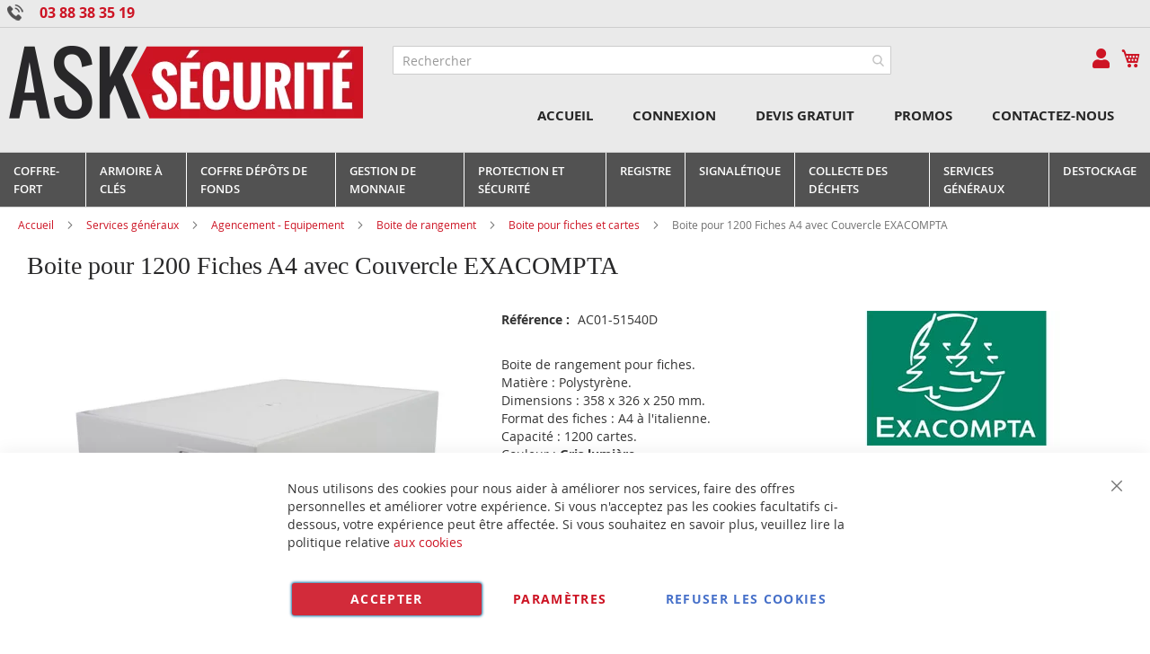

--- FILE ---
content_type: text/html; charset=UTF-8
request_url: https://www.ask-securite.com/51540d-exacompta-boite-de-rangement-1200-fiches-a4-gris-lumiere.html
body_size: 48305
content:
<!doctype html>
<html lang="fr">
    <head prefix="og: http://ogp.me/ns# fb: http://ogp.me/ns/fb# product: http://ogp.me/ns/product#">
        <script>
    var BASE_URL = 'https\u003A\u002F\u002Fwww.ask\u002Dsecurite.com\u002F';
    var require = {
        'baseUrl': 'https\u003A\u002F\u002Fwww.ask\u002Dsecurite.com\u002Fstatic\u002Fversion1758188737\u002Ffrontend\u002FUgocom\u002Fask\u002Ffr_FR'
    };</script>        
<script>    window.dataLayer = window.dataLayer || [];
    function gtag() { dataLayer.push(arguments) }

    window.amConsentManager = window.amConsentManager || {
        consentStates: {
            denied: 'denied',
            granted: 'granted'
        },
        storageName: 'amConsentMode',
        gdprCookie: {
            cookieGroupName: 'amcookie_allowed',
            allCookiesAllowed: '0'
        },
        defaultConsentTypesData: {"ad_storage":{"default":"0","group":"2"},"analytics_storage":{"default":"0","group":"0"},"ad_user_data":{"default":"0","group":"2"},"ad_personalization":{"default":"0","group":"2"}},
        currentStoreId: 4,
        init: function () {
            this.initStorage();
            this.setDefaultConsent();
        },
        initStorage: function () {
            const persistedConsentTypes = this.getPersistedConsentTypeState();

            if (Object.keys(persistedConsentTypes).length !== 0 && !this.shouldResetConsentState(persistedConsentTypes)) {
                return;
            }

            let consentState = {};
            for (const [type, data] of Object.entries(this.defaultConsentTypesData)) {
                consentState[type] = {
                    group: data.group,
                    status: data.default === '1' ? this.consentStates.granted : this.consentStates.denied
                };
            }

            this.resetAllowedCookiesGroups();
            this.persistConsentTypeState(consentState);
        },
        setDefaultConsent: function () {
            gtag('consent', 'default', this.getPersistedConsentTypeStateForGtag());
        },
        updateConsent: function (consent) {
            const storageConsent = this.getPersistedConsentTypeState();
            const consentState = {...storageConsent, ...consent};

            this.persistConsentTypeState(consentState);
            gtag('consent', 'update', this.getPersistedConsentTypeStateForGtag());
        },
        getConsentTypeStateByGroupIds: function (groups) {
            let consentTypeState = {};

            for (const [type, data] of Object.entries(this.defaultConsentTypesData)) {
                consentTypeState[type] = {
                    group: data.group,
                    status: (groups.includes(data.group) || groups.includes(this.gdprCookie.allCookiesAllowed))
                        ? this.consentStates.granted
                        : this.consentStates.denied
                }
            }

            return consentTypeState;
        },
        persistConsentTypeState: function (consentTypeState) {
            let persistedState = this.getPersistedConsentTypeState(false);
            persistedState[this.currentStoreId] = consentTypeState;
            localStorage.setItem(this.storageName, JSON.stringify(persistedState));
        },
        getPersistedConsentTypeState: function (forCurrentStore = true) {
            let persistedStates = JSON.parse(localStorage.getItem(this.storageName)) ?? {};

            if (forCurrentStore) {
                return persistedStates?.[this.currentStoreId] ?? {};
            }

            return persistedStates;
        },
        getPersistedConsentTypeStateForGtag: function () {
            let consentTypeState = {};
            let persistedState = this.getPersistedConsentTypeState();

            for (const [type, data] of Object.entries(persistedState)) {
                consentTypeState[type] = data.status;
            }

            return consentTypeState;
        },
        shouldResetConsentState: function (persistedConsentTypes) {
            if (Object.keys(persistedConsentTypes).length != Object.keys(this.defaultConsentTypesData).length) {
                return true;
            }

            for (const [type, data] of Object.entries(persistedConsentTypes)) {
                if (data.group !== this.defaultConsentTypesData[type].group) {
                    return true;
                }
            }

            return false;
        },
        resetAllowedCookiesGroups: function () {
            document.cookie = this.gdprCookie.cookieGroupName + '=0;max-age=-1;domain=' + location.hostname
        }
    };

    window.amConsentManager.init();
</script>
<meta charset="utf-8"/>
<meta name="title" content="Boite pour 1200 Fiches A4 avec Couvercle - EXACOMPTA 51540D"/>
<meta name="description" content="En Stock Boite pour Fiches bristol A4 et Cartes cartonnées. Plastique gris. Format 358 x 326 x 250 mm. Modèle 51540D EXACOMPTA. Boite pour fiches clients, produits, mémos"/>
<meta name="robots" content="INDEX,FOLLOW"/>
<meta name="viewport" content="width=device-width, initial-scale=1"/>
<meta name="format-detection" content="telephone=no"/>
<link rel="dns-prefetch" href="https://www.google.com"><link rel="preconnect" href="https://www.google-analytics.com"><link rel="preconnect" href="https://www.google.com"><link rel="preconnect" href="https://www.gstatic.com"><link rel="preload" as="style" href="https://www.ask-securite.com/static/version1758188737/frontend/Ugocom/ask/fr_FR/css/styles-m.min.css"><link rel="preload" as="script" href="https://www.ask-securite.com/static/version1758188737/frontend/Ugocom/ask/fr_FR/requirejs/require.min.js"><link rel="preload" as="style" href="https://www.ask-securite.com/static/version1758188737/frontend/Ugocom/ask/fr_FR/Magezon_Builder/css/styles.min.css"><link rel="preload" as="style" href="https://www.ask-securite.com/static/version1758188737/frontend/Ugocom/ask/fr_FR/$Magezon_PageBuilder/css/styles.min.css"><link rel="preload" as="script" href="https://www.ask-securite.com/static/version1758188737/frontend/Ugocom/ask/fr_FR/jquery.min.js"><link rel="preload" as="script" href="https://www.ask-securite.com/static/version1758188737/frontend/Ugocom/ask/fr_FR/knockoutjs/knockout.min.js"><link rel="preload" as="style" href="https://www.ask-securite.com/static/version1758188737/frontend/Ugocom/ask/fr_FR/Magezon_Core/css/fontawesome5.min.css"><title>Boite pour 1200 Fiches A4 avec Couvercle - EXACOMPTA 51540D ASK Sécurité</title>
<link  rel="stylesheet" type="text/css"  media="all" href="https://www.ask-securite.com/static/version1758188737/frontend/Ugocom/ask/fr_FR/mage/calendar.min.css" />
<link  rel="stylesheet" type="text/css"  media="all" href="https://www.ask-securite.com/static/version1758188737/frontend/Ugocom/ask/fr_FR/css/styles-m.min.css" />
<link  rel="stylesheet" type="text/css"  media="all" href="https://www.ask-securite.com/static/version1758188737/frontend/Ugocom/ask/fr_FR/Amasty_Base/vendor/slick/amslick.min.css" />
<link  rel="stylesheet" type="text/css"  media="all" href="https://www.ask-securite.com/static/version1758188737/frontend/Ugocom/ask/fr_FR/Magezon_Core/css/styles.min.css" />
<link  rel="stylesheet" type="text/css"  media="all" href="https://www.ask-securite.com/static/version1758188737/frontend/Ugocom/ask/fr_FR/Magezon_Core/css/owlcarousel/owl.carousel.min.css" />
<link  rel="stylesheet" type="text/css"  media="all" href="https://www.ask-securite.com/static/version1758188737/frontend/Ugocom/ask/fr_FR/Magezon_Core/css/animate.min.css" />
<link  rel="stylesheet" type="text/css"  media="all" href="https://www.ask-securite.com/static/version1758188737/frontend/Ugocom/ask/fr_FR/Magezon_Core/css/fontawesome5.min.css" />
<link  rel="stylesheet" type="text/css"  media="all" href="https://www.ask-securite.com/static/version1758188737/frontend/Ugocom/ask/fr_FR/Magezon_Core/css/mgz_font.min.css" />
<link  rel="stylesheet" type="text/css"  media="all" href="https://www.ask-securite.com/static/version1758188737/frontend/Ugocom/ask/fr_FR/Magezon_Core/css/mgz_bootstrap.min.css" />
<link  rel="stylesheet" type="text/css"  media="all" href="https://www.ask-securite.com/static/version1758188737/frontend/Ugocom/ask/fr_FR/Magezon_Builder/css/openiconic.min.css" />
<link  rel="stylesheet" type="text/css"  media="all" href="https://www.ask-securite.com/static/version1758188737/frontend/Ugocom/ask/fr_FR/Magezon_Builder/css/styles.min.css" />
<link  rel="stylesheet" type="text/css"  media="all" href="https://www.ask-securite.com/static/version1758188737/frontend/Ugocom/ask/fr_FR/Magezon_Builder/css/common.min.css" />
<link  rel="stylesheet" type="text/css"  media="all" href="https://www.ask-securite.com/static/version1758188737/frontend/Ugocom/ask/fr_FR/Magezon_NinjaMenus/css/styles.min.css" />
<link  rel="stylesheet" type="text/css"  media="all" href="https://www.ask-securite.com/static/version1758188737/frontend/Ugocom/ask/fr_FR/Magezon_Core/css/magnific.min.css" />
<link  rel="stylesheet" type="text/css"  media="all" href="https://www.ask-securite.com/static/version1758188737/frontend/Ugocom/ask/fr_FR/Magezon_Core/css/ionslider.min.css" />
<link  rel="stylesheet" type="text/css"  media="all" href="https://www.ask-securite.com/static/version1758188737/frontend/Ugocom/ask/fr_FR/BlueFormBuilder_Core/css/intlTelInput.min.css" />
<link  rel="stylesheet" type="text/css"  media="all" href="https://www.ask-securite.com/static/version1758188737/frontend/Ugocom/ask/fr_FR/Magezon_PageBuilder/css/styles.min.css" />
<link  rel="stylesheet" type="text/css"  media="all" href="https://www.ask-securite.com/static/version1758188737/frontend/Ugocom/ask/fr_FR/Magezon_PageBuilder/vendor/photoswipe/photoswipe.min.css" />
<link  rel="stylesheet" type="text/css"  media="all" href="https://www.ask-securite.com/static/version1758188737/frontend/Ugocom/ask/fr_FR/Magezon_PageBuilder/vendor/photoswipe/default-skin/default-skin.min.css" />
<link  rel="stylesheet" type="text/css"  media="all" href="https://www.ask-securite.com/static/version1758188737/frontend/Ugocom/ask/fr_FR/Magezon_PageBuilder/vendor/blueimp/css/blueimp-gallery.min.css" />
<link  rel="stylesheet" type="text/css"  media="all" href="https://www.ask-securite.com/static/version1758188737/frontend/Ugocom/ask/fr_FR/Magezon_HeaderFooterBuilder/css/styles.min.css" />
<link  rel="stylesheet" type="text/css"  media="all" href="https://www.ask-securite.com/static/version1758188737/frontend/Ugocom/ask/fr_FR/Magezon_Newsletter/css/styles.min.css" />
<link  rel="stylesheet" type="text/css"  media="all" href="https://www.ask-securite.com/static/version1758188737/frontend/Ugocom/ask/fr_FR/Magezon_PageBuilderIconBox/css/styles.min.css" />
<link  rel="stylesheet" type="text/css"  media="all" href="https://www.ask-securite.com/static/version1758188737/frontend/Ugocom/ask/fr_FR/Magezon_ShopByBrand/css/styles.min.css" />
<link  rel="stylesheet" type="text/css"  media="all" href="https://www.ask-securite.com/static/version1758188737/frontend/Ugocom/ask/fr_FR/mage/gallery/gallery.min.css" />
<link  rel="stylesheet" type="text/css"  media="all" href="https://www.ask-securite.com/static/version1758188737/frontend/Ugocom/ask/fr_FR/Netreviews_Avisverifies/css/netreviews.min.css" />
<link  rel="stylesheet" type="text/css"  media="screen and (min-width: 768px)" href="https://www.ask-securite.com/static/version1758188737/frontend/Ugocom/ask/fr_FR/css/styles-l.min.css" />
<link  rel="stylesheet" type="text/css"  media="print" href="https://www.ask-securite.com/static/version1758188737/frontend/Ugocom/ask/fr_FR/css/print.min.css" />
<script  type="text/javascript"  src="https://www.ask-securite.com/static/version1758188737/frontend/Ugocom/ask/fr_FR/requirejs/require.min.js"></script>
<script  type="text/javascript"  src="https://www.ask-securite.com/static/version1758188737/frontend/Ugocom/ask/fr_FR/requirejs-min-resolver.min.js"></script>
<script  type="text/javascript"  src="https://www.ask-securite.com/static/version1758188737/frontend/Ugocom/ask/fr_FR/mage/requirejs/mixins.min.js"></script>
<script  type="text/javascript"  src="https://www.ask-securite.com/static/version1758188737/frontend/Ugocom/ask/fr_FR/requirejs-config.min.js"></script>
<script  type="text/javascript"  src="https://www.ask-securite.com/static/version1758188737/frontend/Ugocom/ask/fr_FR/Netreviews_Avisverifies/js/showNetreviewsTab.min.js"></script>
<script  type="text/javascript"  src="https://www.ask-securite.com/static/version1758188737/frontend/Ugocom/ask/fr_FR/Ugocom_ProductDetailMenuFix/js/menufix.min.js"></script>
<link rel="preload" as="font" crossorigin="anonymous" href="https://www.ask-securite.com/static/version1758188737/frontend/Ugocom/ask/fr_FR/fonts/opensans/light/opensans-300.woff2" />
<link rel="preload" as="font" crossorigin="anonymous" href="https://www.ask-securite.com/static/version1758188737/frontend/Ugocom/ask/fr_FR/fonts/opensans/regular/opensans-400.woff2" />
<link rel="preload" as="font" crossorigin="anonymous" href="https://www.ask-securite.com/static/version1758188737/frontend/Ugocom/ask/fr_FR/fonts/opensans/semibold/opensans-600.woff2" />
<link rel="preload" as="font" crossorigin="anonymous" href="https://www.ask-securite.com/static/version1758188737/frontend/Ugocom/ask/fr_FR/fonts/opensans/bold/opensans-700.woff2" />
<link rel="preload" as="font" crossorigin="anonymous" href="https://www.ask-securite.com/static/version1758188737/frontend/Ugocom/ask/fr_FR/fonts/Luma-Icons.woff2" />
<link  rel="canonical" href="https://www.ask-securite.com/51540d-exacompta-boite-de-rangement-1200-fiches-a4-gris-lumiere.html" />
<link  rel="icon" type="image/x-icon" href="https://www.ask-securite.com/media/favicon/websites/5/favicon-ask-securite.png" />
<link  rel="shortcut icon" type="image/x-icon" href="https://www.ask-securite.com/media/favicon/websites/5/favicon-ask-securite.png" />
<meta name="p:domain_verify" content="95fa562b48f67edb7fba517c0cc7b95a"/>
<!-- Google tag (gtag.js) --> <script async src="https://www.googletagmanager.com/gtag/js?id=G-2NGHGYMCD9"></script><script> window.dataLayer = window.dataLayer || []; function gtag(){dataLayer.push(arguments);} gtag('js', new Date()); gtag('config', 'G-2NGHGYMCD9'); </script>

<!-- Google Tag Manager -->
<script>(function(w,d,s,l,i){w[l]=w[l]||[];w[l].push({'gtm.start':
new Date().getTime(),event:'gtm.js'});var f=d.getElementsByTagName(s)[0],
j=d.createElement(s),dl=l!='dataLayer'?'&l='+l:'';j.async=true;j.src=
'https://www.googletagmanager.com/gtm.js?id='+i+dl;f.parentNode.insertBefore(j,f);
})(window,document,'script','dataLayer','GTM-KTN4P52G');</script>
<!-- End Google Tag Manager -->

<!-- Google Tag Manager (noscript) --> <noscript><iframe src="https://www.googletagmanager.com/ns.html?id=GTM-KTN4P52G" height="0" width="0" style="display:none;visibility:hidden"></iframe></noscript> <!-- End Google Tag Manager (noscript) -->

        <!-- BEGIN GOOGLE ANALYTICS CODE -->
<script type="text/x-magento-init">
{
    "*": {
        "Magento_GoogleAnalytics/js/google-analytics": {
            "isCookieRestrictionModeEnabled": 0,
            "currentWebsite": 5,
            "cookieName": "user_allowed_save_cookie",
            "ordersTrackingData": [],
            "pageTrackingData": {"optPageUrl":"","isAnonymizedIpActive":false,"accountId":"UA-8916126-1"}        }
    }
}
</script>
<!-- END GOOGLE ANALYTICS CODE -->
    <script type="text/x-magento-init">
        {
            "*": {
                "Magento_PageCache/js/form-key-provider": {}
            }
        }
    </script>
<style>
	@media (min-width: 1380px) {
		.magezon-builder .mgz-container {width: 1380px;}
	}
	@media all and (min-width:768px),print{
	.navigation,
	 .breadcrumbs,
	 .page-header .header.panel,
	 .header.content,
	 .footer.content,
	 .page-wrapper>.widget,
	 .page-wrapper>.page-bottom,
	 .block.category.event,
	 .top-container,
	 .page-main {
	  max-width:1400px;
	}
}

.text-align-left{text-align:left;}
.text-align-center{text-align:center;}
.text-align-right{text-align:right;}

.float-left{float:left}
.float-right{float:right}

.inlineBlock{display:inline-block;}



/* ASK SECURITE */

.sidebar-additional .block-compare{display:none;}


/* header */

.amsearch-overlay-block{background:transparent !important;z-index:7;}

.amsearch-wrapper-block{width: 100%;margin: 0;padding: 0;}
.amsearch-input-wrapper{width: 100%;}

.amsearch-form-block.-opened{max-width:100%;width:100%;}
.amsearch-result-section{width:100%;}

.amsearch-highlight, .amsearch-highlight:hover, .amsearch-item-container .amsearch-item .amsearch-link, .amsearch-item-container .amsearch-item .amsearch-link:hover, .amsearch-item-container.-page a.amsearch-link, .amsearch-item-container.-page a.amsearch-link:hover, .amsearch-products-section .amsearch-link, .amsearch-products-section .amsearch-link:hover{color:#cc1423;}

@media screen and (min-width: 1024px) {

	.amsearch-products-section.-grid:not(.-slider) .amsearch-item{max-width: calc(50%) !important;}
	
}

@media screen and (max-width:1024px){
	
	.amsearch-result-section{flex-wrap: wrap !important;}	
	
}

@media screen and (min-width:768px) and (max-width:1023px){

	.amsearch-products-section.-grid:not(.-slider) .amsearch-item{max-width: calc(50%) !important;}
	
}

.tel-ask-securite-header{display: inline-block;font-weight: bold;font-size: 16px;}
.tel-ask-securite-header a{color:#cd1424;text-decoration:none;}
.tel-ask-securite-header a:hover{color:#525252;text-decoration:none;}
.tel-ask-securite-header .mgz-element-inner{margin-bottom:0 !important;}
.tel-ask-securite-header img{vertical-align:bottom;margin-right: 15px;}
.tel-ask-securite-header p{line-height:18px;}

/*.form-recherche-header-ask-securite .block-search .action.search{background: #cd1424;opacity: 1;padding: 0 10px;right: 0;}
.form-recherche-header-ask-securite .block-search .action.search::before{color:#fff;}*/

.icone-panier-ask-securite, .icone-panier-ask-securite > .mgz-element-inner{display:inline;}
.icone-panier-ask-securite::before, .icone-panier-ask-securite::after, .icone-panier-ask-securite > .mgz-element-inner::before, .icone-panier-ask-securite > .mgz-element-inner::after{clear:none;}
.icone-panier-ask-securite .minicart-wrapper .action.showcart::before{color:#cd1424;}
.icone-panier-ask-securite .minicart-wrapper .action.showcart:hover::before{color:#525252;}

.icone-moncompte-ask-securite, .icone-moncompte-ask-securite > .mgz-element-inner, .icone-moncompte-ask-securite > .mgz-element-inner > ul.header.links{display:inline;}
.icone-moncompte-ask-securite::before, .icone-moncompte-ask-securite::after, .icone-moncompte-ask-securite > .mgz-element-inner::before, .icone-moncompte-ask-securite > .mgz-element-inner::after{clear:none;}
.icone-moncompte-ask-securite{}

.icone-moncompte-ask-securite .customer-welcome .action.switch > span{color:#cd1424;display: inline-block;height: auto;margin-top: 2px;overflow: auto;position: inherit;width: auto;font-size: 15px;font-weight: normal;padding-left: 10px;}
.icone-moncompte-ask-securite .customer-welcome .action.switch:hover > span{color:#525252;}

.icone-moncompte-ask-securite .customer-menu .header.links .link.my-account-link a span{color:#cd1424;display: block;height: auto;margin-top: 2px;overflow: auto;position: inherit;width: auto;font-size: 15px;font-weight: normal;}
.icone-moncompte-ask-securite .customer-menu .header.links .link.my-account-link a:hover span{color:#525252;}

.customer-welcome .customer-name .action.switch:before {
    -webkit-font-smoothing: antialiased;
    -moz-osx-font-smoothing: grayscale;
    font-size: 22px;
    line-height: 28px;
    color: #cd1424;
    content: "\f007";
    font-family: 'Font Awesome 5 Free';
    font-weight: 900;
    margin: 0;
    vertical-align: top;
    display: inline-block;
    overflow: hidden;
    speak: none;
    text-align: center;
}
.customer-welcome .customer-name .action.switch:hover:before {color:#525252;}
.customer-welcome .customer-name .action.switch:after{display:none;}
.header.links .link.my-account-link a:before {
    -webkit-font-smoothing: antialiased;
    -moz-osx-font-smoothing: grayscale;
    font-size: 22px;
    line-height: 28px;
    color: #cd1424;
    content: "\f007";
    font-family: 'Font Awesome 5 Free';
    font-weight: 900;
    margin: 0;
    vertical-align: top;
    display: inline-block;
    overflow: hidden;
    speak: none;
    text-align: center;
}
.header.links .link.my-account-link a:hover:before {color:#525252;}
.customer-menu .header.links .link.my-account-link a:before {
    content: "\f506";
}
.header.links .link.my-account-link a span{
    border: 0;
    clip: rect(0, 0, 0, 0);
    height: 1px;
    margin: -1px;
    overflow: hidden;
    padding: 0;
    position: absolute;
    width: 1px;
}
.header.links>li.customer-welcome+.link.my-account-link {
    display: none;
}

.menu-header-ask-securite .hfb-links-items a{text-decoration:none;color:#262626;font-size: 15px;text-transform: uppercase;font-weight: bold;}
.menu-header-ask-securite .hfb-links-items a:hover{text-decoration:none;color:#cd1424;}

.icone-footer-ask-securite a{color:#282829;}
.icone-footer-ask-securite a:hover{text-decoration:none;color:#cc1423;}

.menu2-header-ask-securite .mgz-icon-list-item-icon{font-size: 15px;color:#cd1424;padding-bottom: 5px;display: block;text-align: center;}
.menu2-header-ask-securite .hfb-links-items a:hover .mgz-icon-list-item-icon{color:#cd1424;}
.menu2-header-ask-securite .hfb-links-items a{text-decoration:none;color:#525252;font-size: 15px;display: block;text-align: center;font-weight:bold;}
.menu2-header-ask-securite .hfb-links-items a:hover{text-decoration:none;color:#cd1424;}

@media screen and (max-width:767px){

   .logo-header-ask-securite .mgz-element-inner{text-align:center;}  
   .logo-header-ask-securite img{max-height:50px;}
  .tel-ask-securite-header{text-align:center;display:block;}

    /*.form-recherche-header-ask-securite > .mgz-element-inner{margin-top: 0 !important;margin-bottom:0 !important;}
    .hfb-header5 .mgz-element-search_form .block-search .control{position:initial;}
    .hfb-header5 .block-search .minisearch input#search{position:static;padding: 0 30px 0 9px;}
	.hfb-header5 .block-search .minisearch .label{position: relative;top: 32px;left: 3px;margin-top: -30px;}
    .hfb-header5 .block.block-search{width:100%;}
    .hfb-header5 .block.block-search .control{padding:0;}
    .hfb-header5 .block.block-search .control input{margin:0;}
    .hfb-header5 .mgz-element-search_form-wrapper > .mgz-element-inner{padding:0 10px;}*/
	
	.form .search-autocomplete {top:160px;width:unset !important;}
	.hfb-header5 .block-search .minisearch input#search {padding: 0 30px 0 25px;}
	
	.icone-panier-ask-securite{display:inline-block;order:2;padding-left:10px;min-width:35%;text-align:center;}
	.icone-moncompte-ask-securite{display:inline-block;order:1;padding-right:10px;min-width:35%;text-align:center;}
	.icone-panier-ask-securite .minicart-wrapper {float: none;}

	.customer-welcome{position: relative;}
	.customer-welcome::before, .customer-welcome::after{content: '';display: table;}
	.customer-welcome::after{clear: both;}

	.customer-welcome.active .customer-menu{display: block;}

	.customer-welcome .customer-name{cursor: pointer;}
	
	.customer-welcome .action.switch{background: none;-moz-box-sizing: content-box;border: 0;box-shadow: none;line-height: inherit;margin: 0;padding: 0;text-decoration: none;text-shadow: none;font-weight: 400;color: #ffffff;cursor: pointer;display: inline-block;}
	.customer-welcome .action.switch::after{font-size: 10px;line-height: 22px;color: inherit;content: '\e622';font-family: 'luma-icons';margin: 0;vertical-align: top;font-weight: normal;overflow: hidden;text-align: center;}

	.customer-welcome.active ul{display: block;}

	.customer-welcome .action.switch > span{border: 0;clip: rect(0, 0, 0, 0);margin: -1px;padding: 0;}

	.customer-welcome .customer-menu{display: none;}

	.customer-welcome ul{margin: 0;padding: 0;list-style: none none;background: #ffffff;border: 1px solid #bbbbbb;margin-top: 4px;box-sizing: border-box;display: none;position: absolute;top: 100%;right: 0;box-shadow: 0 3px 3px rgba(0, 0, 0, 0.15);}
	.customer-welcome ul::before, .customer-welcome ul::after{content: '';display: block;height: 0;position: absolute;width: 0;}
	.customer-welcome ul::before{right: 10px;top: -12px;border: 6px solid;border-color: transparent transparent #ffffff transparent;z-index: 99;}
	.customer-welcome ul::after{right: 9px;top: -14px;border: 7px solid;border-color: transparent transparent #bbbbbb transparent;z-index: 98;}
	.customer-welcome ul li{margin: 0;padding: 0;}
	.customer-welcome li a {color: #333333;display: block;line-height: 1.4;padding: 8px;}
	.customer-welcome li a:visited{color: #333333;}
	
	.customer-welcome .header.links {min-width: 175px;z-index: 1000;}

	.customer-name, .customer-welcome + .authorization-link{display:inline-block;}

	.colonne-droite-header{display: flex;flex-direction: row;justify-content: center;}

}

@media screen and (min-width:768px){
	
	.colonne-droite-header{text-align:right;}
	
}


/* footer */

.colonne-footer-ask-securite a{color:#5f5f5f;}
.colonne-footer-ask-securite a:hover{text-decoration:none;color:#cc1423;}



/* sidebar */

.slide-produit-sidebar{text-align: center;}
.slide-produit-sidebar a{color:#4f4f4f;}
.slide-produit-sidebar a:hover{color:#cc1423;text-decoration:none;}



/* menu */

.row-menu-principal-ask-securite .block.ninjamenus-widget{margin-bottom:0px;}
.block.ninjamenus-widget > .ninjamenus.menu-principal-ask-securite {background: unset;}
.row-menu-principal-ask-securite .mgz-element-inner {padding: 0;}
.ninjamenus.ninjamenus-desktop .level0 .left_edge_parent_item > .item-submenu{left:100%}
.ninjamenus.ninjamenus-desktop .level0 .right_edge_parent_item > .item-submenu{right:100%}

.menu-principal-ask-securite .level0 > a{text-transform:uppercase;line-height: 20px;padding: 5px 15px;}

.menu-principal-ask-securite .level0 > .item-submenu{min-width:300px;}
.menu-principal-ask-securite .level0 > .item-submenu .item-submenu{min-width:250px;}
.menu-principal-ask-securite .level0 > .item-submenu a{line-height: 25px;padding: 5px 10px;}
.menu-principal-ask-securite .level0 > .item-submenu a i{float:right;}

@media screen and (min-width:1200px){

    .menu-principal-ask-securite > .magezon-builder{display: flex;}
    .menu-principal-ask-securite .level0 > a{height: 100%;padding: 10px 15px;}

}

@media screen and (min-width:768px){

	.menu-principal-ask-securite .level0 + .level0 {border-left: solid 1px #fff;}
	
	.menu-principal-ask-securite.ninjamenus.ninjamenus-desktop .item-hovered > a, .menu-principal-ask-securite.ninjamenus.ninjamenus-desktop .active > a{background: #cd1424 !important;color: #fff !important;}
	
}

@media screen and (max-width:767px){

	.block.ninjamenus-widget > .ninjamenus.menu-principal-ask-securite{background:#f8f8f8;}
	
}

.hfb-header5 .menu-trigger-inner{width: 100%;text-align: center;}
.hfb-header5 .ninjamenus-hamburger-trigger .menu-trigger-inner:hover, .hfb-header5 .ninjamenus-hamburger-active .menu-trigger-inner{background:#cd1424;}
.hfb-header5 .ninjamenus-hamburger-menu .nav-item > a:hover{color:#cd1424;}
.hfb-header5 .ninjamenus a{color:#1a1a1a;}



/* h1 ... + cms */

@media (min-width: 768px) {
	h1{font-size:28px;}
}

h1#page-title-heading, h1.cpb-category-name, h1.ppbd-product-name{color:#282829;/*text-align:center;*/display:block;font-weight: normal;font-family: Verdana;margin:0;}
.category-view h2, .cpb-category-description h2{color:#282829; font-size:2.2rem;font-weight: normal;font-family: Verdana;margin:0;}
.category-view h3, .cpb-category-description h3{color:#282829;font-size:2.2rem;font-weight: normal;font-family: Verdana;margin:0;}
.category-view a, .cpb-category-description a{color:#cd1424;}
.category-view a:hover, .cpb-category-description a:hover{text-decoration:underline;color:#cd1424;}


.cms-page-view .page-main .magezon-builder h1, .cms-noroute-index .page-main .magezon-builder h1, .cms-home-ask-securite .page-main .magezon-builder h1{color:#282829;/*text-align:center;*/font-weight: normal;font-family: Verdana;margin:0;}
.cms-page-view .page-main .magezon-builder h2, .cms-noroute-index .page-main .magezon-builder h2, .cms-home-ask-securite .page-main .magezon-builder h2{color:#282829;font-size:2.2rem;font-weight: normal;font-family: Verdana;margin:0;}
.cms-page-view .page-main .magezon-builder h3, .cms-noroute-index .page-main .magezon-builder h3, .cms-home-ask-securite .page-main .magezon-builder h3{color:#282829;font-size:2.2rem;font-weight: normal;font-family: Verdana;margin:0;}
.cms-page-view .page-main .magezon-builder a, .cms-noroute-index .page-main .magezon-builder a, .cms-home-ask-securite .page-main .magezon-builder a{color:#cd1424;}
.cms-page-view .page-main .magezon-builder a:hover, .cms-noroute-index .page-main .magezon-builder a:hover, .cms-home-ask-securite .page-main .magezon-builder a:hover{text-decoration:underline;color:#cd1424;}
.cms-page-view .page-main .magezon-builder ul > li, .cms-noroute-index .page-main .magezon-builder ul > li, .cms-home-ask-securite .page-main .magezon-builder ul > li{margin-bottom: 2rem;}

a.action.remind{margin-left: 20px;color:#cd1424;}
a.action.remind:hover{text-decoration:underline;color:#cd1424;}

.form-contact-ask-securite .mgz-element-inner, .form-devis-ask-securite .mgz-element-inner, .form-sav-ask-securite .mgz-element-inner{padding:0 !important;margin-left:0 !important;margin-right:0 !important;}


/* home */

.slide-accueil .mgz-carousel-custom_link { max-width: 100%; display: block; width: 100%; height: auto;}

.slide-categories-home-ask-securite{}

.slide-categories-home-ask-securite .owl-carousel .owl-stage{display:flex;}
.slide-categories-home-ask-securite .owl-carousel .owl-item{padding:10px;}
.slide-categories-home-ask-securite .mgz-content-carouse-slide {border: solid 1px #ccc;padding: 5px;height:100%;width: calc(100% - 2px);}

.slide-categories-home-ask-securite .mgz-content-carouse-slide img {max-height: 150px;display: inline-block;}
.slide-categories-home-ask-securite .mgz-content-carouse-slide a{color:#4f4f4f;font-weight:600;text-transform: uppercase;}
.slide-categories-home-ask-securite .mgz-content-carouse-slide a:hover{color:#cc1423;text-decoration:none;}

.slide-categories-home-ask-securite .mgz-carousel-nav-position-center_split .owl-nav [class*="owl-"]{opacity:1;}
.slide-categories-home-ask-securite .mgz-carousel-nav-position-center_split .owl-nav [class*="owl-"]:hover{background:#cc1423;}
.slide-categories-home-ask-securite .mgz-carousel-nav-position-center_split .owl-nav button i{color:#cc1423;}
.slide-categories-home-ask-securite .mgz-carousel-nav-position-center_split .owl-nav button:hover i{color:#fff;}


.row-categorie-home .inner-content > div {margin-bottom: 20px;}

.categorie-home{border:solid 1px #717171;}
.categorie-home:hover{background:#f5f3f3;}
.categorie-home img { max-height: 200px;}
.categorie-home .mgz-element-text{background:#717171;padding:4px;margin-bottom: -15px;}

.categorie-home .mgz-element-text .loupe{position: absolute;right: 10px;bottom: 50px;z-index: 10;vertical-align: top;}

.categorie-home a{color:#fff !important;font-size: 15px;}
.categorie-home a:hover{color:#fff !important;}

.slide-produit-home{text-align: center;}
.slide-produit-home .owl-stage{display:flex;flex-wrap: wrap;}
.slide-produit-home .owl-item{padding:10px;}
.slide-produit-home .mgz-carousel .owl-item .product-item{padding:10px;border:solid 1px #717171;height: 100%;}
.slide-produit-home a{color:#717171 !important;font-weight: bold;}
.slide-produit-home a:hover{color:#cc1423 !important;text-decoration:none !important;}

.home-advanced-search{border: solid 2px #cc1423;border-radius: 20px;padding: 20px;background: #eee;}

.home-advanced-search h3{font-weight:bold !important;color:#cc1423 !important;text-align:center;text-transform: uppercase;}
.home-advanced-search .form.search.advanced fieldset.fieldset{margin-bottom:0;}
.home-advanced-search .form.search.advanced{margin:20px 0 0 0;min-width:unset;max-width:unset;width:100%;}
.home-advanced-search .form.search.advanced fieldset.fieldset{display:flex;flex-wrap:wrap;}

.home-advanced-search .form.search.advanced .actions-toolbar{text-align:center;}
.home-advanced-search .form.search.advanced .primary{float: none;}

.home-advanced-search .form.search.advanced fieldset.fieldset .field{margin:0 0 10px;}

@media screen and (min-width:1000px){
	
	.home-advanced-search .form.search.advanced fieldset.fieldset .field{width:32%;}
	.home-advanced-search .form.search.advanced fieldset.fieldset .field:nth-child(3n), .home-advanced-search .form.search.advanced fieldset.fieldset > .field:nth-child(3n+2){margin-left: 2%;}

}

@media screen and (max-width:767px){
	.slide-accueil{margin-top:-20px;margin-left:-30px;margin-right:-30px;}
}

@media screen and (min-width:600px) and (max-width:999px){
	
	.home-advanced-search .form.search.advanced fieldset.fieldset .field{width:48%;}
	.home-advanced-search .form.search.advanced fieldset.fieldset .field:nth-child(2n){margin-left: 2%;}

}

@media screen and (max-width:599px){
	
	.home-advanced-search .form.search.advanced fieldset.fieldset .field{width:100%;}

}





/* listing categorie */

.page-products .magezon-builder .mgz-element-category_products.cpb-grid-col-2 .product-item{width:100%;}
.product-item-info a, .product-item-info a:visited{color:#cd1424;}
.product-item-info a:hover{color:#cd1424;}
.products-list a.product-item-link{font-size:20px;}
.products-list .product-item + .product-item{border-top:solid 1px #0c1e71;padding-top: 20px;}

.slide-categories-home-ask-securite{}

.slide-sous-categories-ask-securite .owl-carousel .owl-stage{display:flex;}
.slide-sous-categories-ask-securite .owl-carousel .owl-item{padding:10px;}
.slide-sous-categories-ask-securite .subcategory {border: solid 1px #ccc;padding: 5px;height:100%;width: calc(100% - 2px);}

.slide-sous-categories-ask-securite .subcategory img {max-height: 150px;display: inline-block;}
.slide-sous-categories-ask-securite .subcategory a{color:#4f4f4f;font-weight:600;text-transform: uppercase;}
.slide-sous-categories-ask-securite .subcategory a:hover{color:#cd1424;text-decoration:none;}

.slide-sous-categories-ask-securite .mgz-carousel-nav-position-center_split .owl-nav [class*="owl-"]{opacity:1;}
.slide-sous-categories-ask-securite .mgz-carousel-nav-position-center_split .owl-nav [class*="owl-"]:hover{background:#cd1424;}
.slide-sous-categories-ask-securite .mgz-carousel-nav-position-center_split .owl-nav button i{color:#cd1424;}
.slide-sous-categories-ask-securite .mgz-carousel-nav-position-center_split .owl-nav button:hover i{color:#fff;}

/*.products-list .product-item .price-box{border: solid 2px #cd1424;padding:10px;}
.products-list .product-item .price-box .price-container .price-including-tax, .products-list .product-item .price-box .price-container .price-excluding-tax{display:none;}

.products-list .product-item .price-box .price-container .price{color:#5a556e;font-size:27px;font-weight: 600;}
.products-list .product-item .price-box .price-container .price-excluding-tax .price{font-size:16px;}
.products-list .product-item .price-box .price-container .price-including-tax + .price-excluding-tax::before{font-size:16px;}
.products-list .product-item .price-box a.minimal-price-link, .products-list .product-item .price-box a.minimal-price-link .price-final_price .price-label{font-size:20px;}

.products-list .product-item .price-box a.minimal-price-link{pointer-events: none;}
.products-list .product-item .price-box a.minimal-price-link:hover{text-decoration:none;}
.products-list .product-item .price-box a.minimal-price-link .price-container > span{display:inline-block;margin-bottom:0;}
.products-list .product-item .price-box a.minimal-price-link .price-container > span.price-label, .products-list .product-item .price-box a.minimal-price-link:hover .price-container > span.price-label{color:#5a556e;}
.products-list .product-item .price-box a.minimal-price-link .price-container > span.price-wrapper , .products-list .product-item .price-box a.minimal-price-link:hover .price-container > span.price-wrapper {color:#cd1424;}*/
.products-list .product-item .price-box{display:none;}

.products-list .product-price-div .remise{text-align: center;color: #282829;}

.products-list .product-item .table-tier-price {border: solid 1px #cd1424;margin-bottom: 20px;}
.products-list .product-item .table-tier-price tbody td {border: solid 1px #cd1424;border-collapse: collapse;padding:10px;}
.products-list .product-item .table-tier-price thead {background: #cd1424;border: solid 1px #cd1424;color:#fff;}
.products-list .product-item .table-tier-price thead th + th {border-left: solid 1px #fff;}
.products-list .product-item .table-tier-price tbody td.table-tier-price-bold {background:#efefef;}
.products-list .product-item .old-price{text-decoration: line-through 2px red;}

.products-list .product-item{padding-bottom:20px;}
.products-list .product-item .product-item-details .product-item-inner .product-price-div{padding-top:10px;padding-bottom:10px;}
.products-list .product-item .product-item-details .product-item-inner .product-price-div input[type="number"]{width:50px;margin-bottom:20px;}
.products-list .product-item .product-item-details .product-item-inner .product-price-div .field.qty{display:inline-block;margin-right:20px;}

@media screen and (min-width:1000px){
	.products-list .product-item .product-item-details .product-item-inner{overflow:hidden;}
	.products-list .product-item .product-item-details .product-item-inner .product-description-div{width:46%;float:left;padding-left:2%;padding-right:2%;}
	.products-list .product-item .product-item-details .product-item-inner .product-price-div{width:46%;float:left;padding-left:2%;padding-right:2%;}
}



/* page produit */
/*.ppbd-product-price .product-info-price{border: solid 2px #cd1424;padding:10px;}*/
.ppbd-product-price .product-info-price{border:none;padding:0;}
.ppbd-product-price .product-info-price .price-box{width:100%;}
.ppbd-product-price .product-info-price .price-box .price-container .price-including-tax, .ppbd-product-price .product-info-price .price-box .price-container .price-excluding-tax{display:none;}
.ppbd-product-price .product-info-price .price-box .price-container .price{color:#5a556e;font-size:30px;}
.ppbd-product-price .table-tier-price {border: solid 1px #cd1424;}
.ppbd-product-price .table-tier-price tbody td {border: solid 1px #cd1424;border-collapse: collapse;padding:10px;}
.ppbd-product-price .table-tier-price thead {background: #cd1424;border: solid 1px #cd1424;color:#fff;}
.ppbd-product-price .table-tier-price thead th + th {border-left: solid 1px #fff;}
.ppbd-product-price .table-tier-price tbody td.table-tier-price-bold {background:#efefef;}
.ppbd-product-price .old-price{text-decoration: line-through 2px red;display:none;}

.ppbd-product-price .remise{text-align: center;color: #282829;}

.product-info-main .ppbd-product-price .price-box{padding-bottom:0;}
/*.product-info-main .ppbd-product-price .price-box > .price-container{display:none;}*/
.product-info-main .ppbd-product-price a.minimal-price-link{pointer-events: none;border: solid 2px #cd1424;padding:10px;}
.product-info-main .ppbd-product-price a.minimal-price-link:hover{text-decoration:none;}
.product-info-main .ppbd-product-price a.minimal-price-link .price-container > span{display:inline-block;margin-bottom:0;}
.product-info-main .ppbd-product-price a.minimal-price-link .price-container > span.price-label, .product-info-main .ppbd-product-price a.minimal-price-link:hover .price-container > span.price-label{color:#5a556e;}
.product-info-main .ppbd-product-price a.minimal-price-link .price-container > span.price-wrapper , .product-info-main .ppbd-product-price a.minimal-price-link:hover .price-container > span.price-wrapper {color:#cd1424;}

.ppbd-product-addtocart .product-add-form .product-options-wrapper{border: solid 2px #cd1424;padding:10px;}
.ppbd-product-addtocart .product-add-form .product-options-wrapper .fieldset > .field > .label{font-weight: bold;font-size: 17px;}

.ppbd-product-addtocart .product-add-form .fieldset{display: flex;}
.ppbd-product-addtocart .product-add-form .field.qty{margin-right:20px;}
.ppbd-product-addtocart .product-add-form .actions{margin-top: 10px;}
.ppbd-product-addtocart .product-add-form .actions button{font-size:16px;margin-right:0;}

.ppbd-product-addtocart .box-tocart .action.tocart{width:unset;}

.ppbd-upsell-products .products-grid .product-item-info {border: solid 1px #000;padding: 10px;min-height: 380px;}
.ppbd-upsell-products .products-grid .product-item-info:hover {box-shadow:none;margin:0;padding:10px;border: solid 1px #000;}

.product-brands.shopbybrand-block ul li{width: 100%;}



/* autre */
.breadcrumbs{margin-top:10px;margin-bottom:10px;}
.breadcrumbs a, .breadcrumbs a:visited{color:#cd1424;}
.breadcrumbs a:hover{color:#cd1424;text-decoration:underline;}

.checkout-payment-method .payment-method-title .payment-icon{width: unset !important;}

.actions .action.primary, .actions-primary .action.primary, .actions-toolbar .action.primary, .action.primary.checkout{background: #cd1424;border: 1px solid #cd1424;}
.actions .action.primary:hover, .actions-primary .action.primary:hover, .actions-toolbar .action.primary:hover, .action.primary.checkout:hover{background: #525252;border: 1px solid #525252;}

.actions-toolbar .action.primary{margin:10px 0 0 0;}

.action.tocompare{display:none !important;}

#maincontent .mgz-element-magento_widget{z-index:0;}

.table-tier-price th, .table-tier-price td {text-align: center;}

.mgz-productpagebuilder .ppbd-product-sku .product.sku .type{font-weight:bold;}
.mgz-productpagebuilder .ppbd-product-sku .product.sku .type:after {content: ' :';}

.admin__field-label span { display: inline !important; }

.page-title-wrapper{margin-top:20px;}
@media screen and (max-width:767px){
	.page-title-wrapper{padding:0 10px;}
}

@media screen and (max-width:767px){
	.filter-title strong{left: calc(50% - 50px);width: 100px;}
	.filter.block{margin-bottom:40px;}
	.block-collapsible-nav {position: relative;top: -30px;margin-bottom: -30px;}
	.columns .sidebar-main{order:0;}
	.account .sidebar-additional{margin-top:20px;}
}

.opc-estimated-wrapper{margin-top:0;}
.checkout-container{margin:20px 0;}

.mgz-categorypagebuilder .columns{display:block;z-index: 8;}
.mgz-categorypagebuilder .columns .column.main{padding:0;}



/* brands */

.shopbybrand-block .block-title{background:#cd1424;}</style>
<script type="application/ld+json">{"@context":"https:\/\/schema.org\/","@type":"WebSite","url":"https:\/\/www.ask-securite.com\/","potentialAction":{"@type":"SearchAction","target":"https:\/\/www.ask-securite.com\/catalogsearch\/result\/index\/?q={search_term_string}","query-input":"required name=search_term_string"},"name":"ASK-S\u00e9curit\u00e9"}</script><script type="application/ld+json">{"@context":"https:\/\/schema.org\/","@type":"Organization","image":"","name":"ASK-S\u00e9curit\u00e9","url":"https:\/\/www.ask-securite.com\/","address":{"@type":"PostalAddress","addressCountry":"FR","addressLocality":"MOLSHEIM","addressRegion":"67","postalCode":"67120","streetAddress":"10 Rue de la Boucherie"},"email":"boutique@ask-securite.com","telephone":"03.88.38.35.19"}</script>
<script data-rocketjavascript="false">
    var MagefanWebP = {

        _canUseWebP: null,

        getUserAgentInfo: function(){
            try {
                var ua = navigator.userAgent,
                    tem,
                    M = ua.match(/(opera|chrome|safari|firefox|msie|trident(?=\/))\/?\s*(\d+)/i) || [];
                if (/trident/i.test(M[1])) {
                    tem = /\brv[ :]+(\d+)/g.exec(ua) || [];
                    return ['IE', (tem[1] || '')];
                }
                if (M[1] === 'Chrome') {
                    tem = ua.match(/\b(OPR|Edge)\/(\d+)/);
                    if (tem != null) {
                        tem = tem.slice(1);
                        tem[0] = tem[0].replace('OPR', 'Opera');
                        return tem;
                    }
                }
                M = M[2] ? [M[1], M[2]] : [navigator.appName, navigator.appVersion, '-?'];
                if ((tem = ua.match(/version\/(\d+)/i)) != null) M.splice(1, 1, tem[1]);
                return M;
            } catch (e) {
                return ['', 0];
            }
        },

        canUseWebP: function(){

            

            if (null !== this._canUseWebP){
                return this._canUseWebP;
            }

            try {
                var elem = document.createElement('canvas');
                if (!!(elem.getContext && elem.getContext('2d'))) {
                    var r = (elem.toDataURL('image/webp').indexOf('data:image/webp') == 0);
                    if (!r) {
                        var ua = this.getUserAgentInfo();
                        if (ua && ua.length > 1) {
                            ua[0] = ua[0].toLowerCase();
                            if ('firefox' == ua[0] && parseInt(ua[1]) >= 65) {
                                this._canUseWebP = true;
                                return this._canUseWebP;
                            }
                            if ('edge' == ua[0] && parseInt(ua[1]) >= 18) {
                                this._canUseWebP = true;
                                return this._canUseWebP;
                            }
                            if ('safari' == ua[0]) {
                                if (navigator.platform.includes('Mac')) {
                                    if (parseInt(ua[1]) >= 16) {
                                        this._canUseWebP = true;
                                    }
                                } else {
                                    if (parseInt(ua[1]) >= 15) {
                                        this._canUseWebP = true;
                                    }
                                }

                                return this._canUseWebP;
                            }
                        }
                    }

                    this._canUseWebP = r;
                    return this._canUseWebP;
                }
                this._canUseWebP = false;
                return this._canUseWebP;
            } catch (e) {
                console.log(e);
                this._canUseWebP = false;
                return this._canUseWebP;
            }
        },

        getOriginWebPImage: function(src) {
            if (src.indexOf('mf_webp') == -1) {
                return src;
            }

            var array = src.split('/');
            var imageFormat = '';

            for (var i = 0; i < array.length; i++) {
                if (array[i] == 'mf_webp') {
                    imageFormat = array[i + 1];
                    array.splice(i, 3);
                    break;
                }
            }
            src = array.join('/');
            return src.replace('.webp', '.' + imageFormat);
        },

        getWebUrl: function (imageUrl) {
            /* @var string */
            imageUrl = imageUrl.trim();
            var baseUrl = 'https://www.ask-securite.com/';
            var imageFormat = imageUrl.split('.').pop();

            if ('webp' === imageFormat) {
                return imageUrl;
            }

            var mediaBaseUrl = 'https://www.ask-securite.com/media/';
            var staticBaseUrl = 'https://www.ask-securite.com/static/';

            if (imageUrl.indexOf(mediaBaseUrl) == -1 && imageUrl.indexOf(staticBaseUrl) == -1) {
                mediaBaseUrl = baseUrl + 'media/';
                staticBaseUrl = baseUrl + 'static/';

                if (imageUrl.indexOf(mediaBaseUrl) == -1 && imageUrl.indexOf(staticBaseUrl) == -1) {
                    return false;
                }
            }

            var imagePath = imageUrl;
            imagePath = imagePath.replace(mediaBaseUrl, 'media/');
            imagePath = imagePath.replace(staticBaseUrl, 'static/');
            imagePath = imagePath.replace(baseUrl + 'pub/media/', 'media/');
            imagePath = imagePath.replace(baseUrl + 'pub/static/', 'static/');
            imagePath = imagePath.replace(/\.(jpe?g|png|gif)$/i, '.webp');
            imagePath = mediaBaseUrl + 'mf_webp/' + imageFormat + '/' + imagePath;
            imagePath = imagePath.replace('%20', ' ');
            imagePath = imagePath.replace(/version\d{10}\//g, '');
            return imagePath;
        }
    };

    /* MagicToolboxContainer Fix */
    function MagefanWebPMagicToolboxContainerFix()
    {
        if (!MagefanWebP.canUseWebP()) {
            (function(){
                var i;
                var els = document.querySelectorAll('.MagicToolboxContainer a, .MagicToolboxContainer img');
                if (!els) return;
                var el;
                for (i=0; i<els.length; i++) {
                    el = els[i];
                    if (el.href) {
                        el.href = MagefanWebP.getOriginWebPImage(el.href);
                    }

                    if (el.getAttribute('webpimg')) {
                        el.src = MagefanWebP.getOriginWebPImage(el.getAttribute('webpimg'));
                    } else {
                        if (el.src) {
                            el.src = MagefanWebP.getOriginWebPImage(el.src);
                        }
                    }

                    if (el.dataset && el.dataset.image) {
                        el.dataset.image = MagefanWebP.getOriginWebPImage(el.dataset.image);
                    }

                }
            })();
        } else {
            replacePixelMagicToolbox();
            checkIfPixelReplaced();
        }
    }

    function replacePixelMagicToolbox() {
        (function() {
            var i, els = document.querySelectorAll('.MagicToolboxContainer img');

            if (!els) return;
            var el;

            for (i=0; i<els.length; i++) {
                el = els[i];

                if (el.getAttribute('webpimg')) {
                    el.src = el.getAttribute('webpimg');
                }
            }
        })();
    }

    function checkIfPixelReplaced() {
        var intervalCounter = 0,
            waitForMagicToolbox = setInterval(function() {
                if (document.querySelectorAll('figure img[src$="/p.jpg"]').length) {
                    replacePixelMagicToolbox();
                    clearInterval(waitForMagicToolbox);
                }

                if (intervalCounter > 10) {
                    clearInterval(waitForMagicToolbox);
                }

                intervalCounter++;
            }, 500);
    }


    function updateBodyClassAndFallbackToOriginalImagesIfNoWebPSupport()
    {
      
        if (!MagefanWebP.canUseWebP()) {
            document.body.className += ' no-webp ';

            (function(){
                var i;
                var els = document.querySelectorAll('a[href$=".webp"]');
                if (!els) return;
                var el;
                for (i=0; i<els.length; i++) {
                    el = els[i];
                    if (el.href) {
                         el.href = MagefanWebP.getOriginWebPImage(el.href);
                    }
                }
            })();
        } else {
            document.body.className += ' webp-supported ';
        }
    }

    document.addEventListener('DOMContentLoaded', updateBodyClassAndFallbackToOriginalImagesIfNoWebPSupport);
    document.addEventListener('breeze:load', updateBodyClassAndFallbackToOriginalImagesIfNoWebPSupport);

    
</script>
<script>
    document.addEventListener('DOMContentLoaded', function(e){
        if (!MagefanWebP.canUseWebP()) {
            /* Replace some custom webp images with original one if webp is not supported */
            /* Can add <a> tag in future as well */
            setInterval(function(){
                document.querySelectorAll("img[src$='.webp']:not(.no-origin-webp-img)").forEach(function(el){
                    var scr = el.getAttribute('src');
                    var newScr = MagefanWebP.getOriginWebPImage(scr);

                    if (scr != newScr) {
                        el.setAttribute('src', newScr);
                    } else {
                        el.classList.add('no-origin-webp-img');
                    }
                });

            }, 1000);
        }

        function processLazyPictureImg(img)
        {
            var src = img.getAttribute('src');
            var keys = ['original', 'src', 'lazyload'];
            var original, _original;
            for (var i=0;i<keys.length;i++) {
                _original = img.getAttribute('data-' + keys[i]);
                if (_original) {
                    original = _original;
                    break;
                }
            }
            if (original == src) {

                if (img.getAttribute('data-mf-lazy-picture-img')) return;
                img.setAttribute('data-mf-lazy-picture-img', 1);


                img.parentElement.querySelectorAll('source').forEach(function(el){
                    var srcset = el.getAttribute('srcset');
                    var originalset = el.getAttribute('data-originalset');
                    if (originalset && (originalset != srcset)) {
                        el.setAttribute('srcset', originalset);
                        el.classList.remove('lazyload');
                    }
                });

                var lazyLoader = img.closest('.lazy-loader');
                if (lazyLoader) {
                    lazyLoader.classList.remove('lazy-loader');
                }

                document.querySelectorAll("picture img[src='"+src+"']").forEach(function(img){
                    processLazyPictureImg(img);
                });

            }
        }

        document.querySelectorAll('picture img[data-original],picture img[data-src],picture img[data-lazyload]').forEach(function(el){
            el.addEventListener('load', function(e){
                processLazyPictureImg(e.target);
            });
            processLazyPictureImg(el);
        });
    });
</script>
<style>
    picture.mfwebp source.lazyload,
    picture.mfwebp source.lazy {background:none;content:none;}
</style>

<script type="text/x-magento-init">
    {
        "*": {
             "widgetfloat":
                        {
                            "scriptfloatEnable":"0",
                            "scriptfloat":""
                        }
        }
    }
</script><script type="application/ld+json">{"@context":"https:\/\/schema.org\/","@type":"Product","name":"Boite pour 1200 Fiches A4 avec Couvercle EXACOMPTA","image":"https:\/\/www.ask-securite.com\/media\/catalog\/product\/5\/1\/51540d-exacompta-boite-pour-1200-fiches-a4-gris-lumiere.jpg","description":"Boite de rangement pour fiches.Mati\u00e8re : Polystyr\u00e8ne.Dimensions : 358 x 326 x 250 mm.Format des fiches : A4 \u00e0 l'italienne.Capacit\u00e9 : 1200 cartes.Couleur : Gris lumi\u00e8re.","sku":"AC01-51540D","gtin13":"9002493055797","brand":{"@type":"Brand","name":"EXACOMPTA"},"offers":{"@type":"Offer","priceCurrency":"EUR","url":"https:\/\/www.ask-securite.com\/51540d-exacompta-boite-de-rangement-1200-fiches-a4-gris-lumiere.html","availability":"https:\/\/schema.org\/InStock","price":"49.20","priceValidUntil":"2025-11-26","hasMerchantReturnPolicy":{"@type":"MerchantReturnPolicy","applicableCountry":"FR","returnPolicyCategory":"https:\/\/schema.org\/MerchantReturnFiniteReturnWindow","merchantReturnDays":14,"returnMethod":"https:\/\/schema.org\/ReturnByMail","returnFees":"https:\/\/schema.org\/FreeReturn"},"sku":"AC01-51540D","gtin13":"9002493055797"}}</script><script>
	var BFB_PRODUCT_ID = 24372</script>    <style>.onj65kv-s{padding:5px!important}.kqp55bu-s{border-color:#cecece !important;border-bottom-width:1px !important;border-bottom-style:solid;background-color:#eaeaea !important}.mgz-element.lt48u6d .image-content{width:100%;text-align:center}.mgz-element.lt48u6d .image-title{font-size:16px}@media (max-width:991px){.nd12r7d-s{padding-bottom:0 !important;margin-bottom:0 !important}}@media (max-width:767px){.nd12r7d-s{padding-bottom:0 !important;margin-bottom:0 !important}}@media (max-width:575px){.nd12r7d-s{padding-bottom:0 !important;margin-bottom:0 !important}}.mgz-element.nd12r7d #search{background-color:#f6f6f6}.cpvcbv3{height:10px}.ny6e1y7-s{padding:0!important}.iius4ke-s{text-align:center}.fi5lkuj-s{text-align:center}.wnbc898{height:10px}.jkovmup-s{padding:0!important}.drq8et1-s{text-align:right}.mgz-element.drq8et1 .hfb-links-item{padding:10px 20px}.fjy4sxh-s{padding-top:10px !important;padding-bottom:10px !important;background-color:#eaeaea !important}.fv9ob7q-s{text-align:center}.mgz-element.fv9ob7q .hfb-links-item{padding:10px 10px}.o4csejy-s{padding-top:0 !important;padding-bottom:0 !important}.clkgnyd-s{padding-top:0 !important;padding-bottom:0 !important}#ninjamenus5.ninjamenus.ninjamenus-desktop .level0 > a{color:#ffffff;background-color:#525252;font-size:13px}#ninjamenus5.ninjamenus.ninjamenus-desktop .level0:hover > a{color:#ffffff;background-color:#cc1423}#ninjamenus5.ninjamenus.ninjamenus-desktop .level0 .item-submenu .nav-item > a{color:#525252;background-color:#ffffff}#ninjamenus5.ninjamenus.ninjamenus-desktop .level0 .item-submenu .nav-item > a:hover,#ninjamenus5 .level0 .item-submenu .nav-item.active > a:hover{color:#ffffff;background-color:#cc1423}.f8lfng2-s{border-color:#d3d3d3 !important;border-top-width:1px !important;border-top-style:solid;border-bottom-width:1px !important;border-bottom-style:solid;background-color:#525252 !important}.pr9mi30-s{padding:0!important;margin:0!important}.shy9ek1-s{padding:0!important;margin:0!important}.p597e0k{height:15px}.pttto0p-s{padding:20px 14px 20px 14px!important}.il0s1nx-s{padding:20px 14px 20px 14px!important}.en0kyuf-s{padding:20px 14px 20px 14px!important}.iybiqr0-s{padding:20px!important}.xrdcqb9-s{padding:20px!important}.ewnq5pb-s{padding:20px!important}.j9q0rsx-s{padding:20px!important}.o8lb5uw-s{border-color:#e2e2e2 !important;border-top-width:1px !important;border-top-style:solid;border-bottom-width:1px !important;border-bottom-style:solid;background-color:#eaeaea !important}.lm6797a-s{text-align:center;margin:10px 20px 10px 20px!important}.mgz-element.lm6797a .image-content{width:100%;text-align:center}.mgz-element.lm6797a .image-title{font-size:16px}.sowyd5j-s{text-align:center;margin:10px 20px 10px 20px!important}.mgz-element.sowyd5j .image-content{width:100%;text-align:center}.mgz-element.sowyd5j .image-title{font-size:16px}.u3q1d8m-s{margin:10px 20px 10px 20px!important}.mgz-element.u3q1d8m .image-content{width:100%;text-align:center}.mgz-element.u3q1d8m .image-title{font-size:16px}.l39dntw-s{margin:10px 20px 10px 20px!important}.mgz-element.l39dntw .image-content{width:100%;text-align:center}.mgz-element.l39dntw .image-title{font-size:16px}.m77rslq-s{margin:10px 20px 10px 20px!important}.mgz-element.m77rslq .image-content{width:100%;text-align:center}.mgz-element.m77rslq .image-title{font-size:16px}.p549nrq-s{margin:10px 20px 10px 20px!important}.mgz-element.p549nrq .image-content{width:100%;text-align:center}.mgz-element.p549nrq .image-title{font-size:16px}.anvsawq-s{padding:5px 10px 5px 10px!important}.arcmfuy-s{border-color:#e2e2e2 !important;border-top-width:1px !important;border-top-style:solid}.mgz-element.piqg0tn .action > strong,.mgz-element.piqg0tn .title{font-size:17px;color:#cc1423;font-weight:600;margin-bottom:20px}.mgz-element.piqg0tn .hfb-links-item{font-size:15px;color:#5f5f5f !important;line-height:14px}.mgz-element.piqg0tn .action:after{color:#cc1423 !important}.mgz-element.piqg0tn .hfb-links-item:hover{color:#cc1423 !important}.j5mx6n6-s{padding:30px 20px 30px 20px!important}.mgz-element.lacwuil .action > strong,.mgz-element.lacwuil .title{font-size:17px;color:#cc1423;font-weight:600;margin-bottom:20px}.mgz-element.lacwuil .hfb-links-item{font-size:15px;color:#5f5f5f !important;line-height:14px}.mgz-element.lacwuil .action:after{color:#cc1423 !important}.mgz-element.lacwuil .hfb-links-item:hover{color:#cc1423 !important}.p1jxv9n-s{padding:30px 20px 30px 20px!important}.mgz-element.ujdspoj .action > strong,.mgz-element.ujdspoj .title{font-size:17px;color:#cc1423;font-weight:600;margin-bottom:20px}.mgz-element.ujdspoj .hfb-links-item{font-size:15px;color:#5f5f5f !important;line-height:14px}.mgz-element.ujdspoj .action:after{color:#cc1423 !important}.mgz-element.ujdspoj .hfb-links-item:hover{color:#cc1423 !important}.tfy6v8s-s{padding:30px 20px 30px 20px!important}.mgz-element.ue56hpw .mgz-socialicons i{border-radius:50px;font-size:21px;width:42px;height:42px;line-height:42px}.l5p46t6-s{padding:30px 20px 30px 20px!important}.y7k1o14-s{border-color:#e2e2e2 !important;border-top-width:1px !important;border-top-style:solid}</style></head>
    <body data-container="body"
          data-mage-init='{"loaderAjax": {}, "loader": { "icon": "https://www.ask-securite.com/static/version1758188737/frontend/Ugocom/ask/fr_FR/images/loader-2.gif"}}'
        id="html-body" class="mgz-productpagebuilder catalog-product-view product-51540d-exacompta-boite-de-rangement-1200-fiches-a4-gris-lumiere categorypath-services-generaux-agencement-de-bureau-boite-de-rangement-boite-pour-fiches-et-cartes category-boite-pour-fiches-et-cartes page-layout-1column">
        
<script type="text/x-magento-init">
    {
        "*": {
            "Magento_PageBuilder/js/widget-initializer": {
                "config": {"[data-content-type=\"slider\"][data-appearance=\"default\"]":{"Magento_PageBuilder\/js\/content-type\/slider\/appearance\/default\/widget":false},"[data-content-type=\"map\"]":{"Magento_PageBuilder\/js\/content-type\/map\/appearance\/default\/widget":false},"[data-content-type=\"row\"]":{"Magento_PageBuilder\/js\/content-type\/row\/appearance\/default\/widget":false},"[data-content-type=\"tabs\"]":{"Magento_PageBuilder\/js\/content-type\/tabs\/appearance\/default\/widget":false},"[data-content-type=\"slide\"]":{"Magento_PageBuilder\/js\/content-type\/slide\/appearance\/default\/widget":{"buttonSelector":".pagebuilder-slide-button","showOverlay":"hover","dataRole":"slide"}},"[data-content-type=\"banner\"]":{"Magento_PageBuilder\/js\/content-type\/banner\/appearance\/default\/widget":{"buttonSelector":".pagebuilder-banner-button","showOverlay":"hover","dataRole":"banner"}},"[data-content-type=\"buttons\"]":{"Magento_PageBuilder\/js\/content-type\/buttons\/appearance\/inline\/widget":false},"[data-content-type=\"products\"][data-appearance=\"carousel\"]":{"Amasty_Xsearch\/js\/content-type\/products\/appearance\/carousel\/widget-override":false}},
                "breakpoints": {"desktop":{"label":"Desktop","stage":true,"default":true,"class":"desktop-switcher","icon":"Magento_PageBuilder::css\/images\/switcher\/switcher-desktop.svg","conditions":{"min-width":"1024px"},"options":{"products":{"default":{"slidesToShow":"5"}}}},"tablet":{"conditions":{"max-width":"1024px","min-width":"768px"},"options":{"products":{"default":{"slidesToShow":"4"},"continuous":{"slidesToShow":"3"}}}},"mobile":{"label":"Mobile","stage":true,"class":"mobile-switcher","icon":"Magento_PageBuilder::css\/images\/switcher\/switcher-mobile.svg","media":"only screen and (max-width: 768px)","conditions":{"max-width":"768px","min-width":"640px"},"options":{"products":{"default":{"slidesToShow":"3"}}}},"mobile-small":{"conditions":{"max-width":"640px"},"options":{"products":{"default":{"slidesToShow":"2"},"continuous":{"slidesToShow":"1"}}}}}            }
        }
    }
</script>

<div class="cookie-status-message" id="cookie-status">
    La boutique ne fonctionnera pas correctement dans le cas où les cookies sont désactivés.</div>
<script type="text/x-magento-init">
    {
        "*": {
            "cookieStatus": {}
        }
    }
</script>

<script type="text/x-magento-init">
    {
        "*": {
            "mage/cookies": {
                "expires": null,
                "path": "\u002F",
                "domain": ".www.ask\u002Dsecurite.com",
                "secure": false,
                "lifetime": "3600"
            }
        }
    }
</script>
    <noscript>
        <div class="message global noscript">
            <div class="content">
                <p>
                    <strong>Javascript est désactivé dans votre navigateur.</strong>
                    <span>
                        Pour une meilleure expérience sur notre site, assurez-vous d’activer JavaScript dans votre navigateur.                    </span>
                </p>
            </div>
        </div>
    </noscript>

<script>
    window.cookiesConfig = window.cookiesConfig || {};
    window.cookiesConfig.secure = true;
</script><script>    require.config({
        map: {
            '*': {
                wysiwygAdapter: 'mage/adminhtml/wysiwyg/tiny_mce/tinymce4Adapter'
            }
        }
    });</script><script>
    require.config({
        paths: {
            googleMaps: 'https\u003A\u002F\u002Fmaps.googleapis.com\u002Fmaps\u002Fapi\u002Fjs\u003Fv\u003D3\u0026key\u003D'
        },
        config: {
            'Magento_PageBuilder/js/utils/map': {
                style: ''
            },
            'Magento_PageBuilder/js/content-type/map/preview': {
                apiKey: '',
                apiKeyErrorMessage: 'You\u0020must\u0020provide\u0020a\u0020valid\u0020\u003Ca\u0020href\u003D\u0027https\u003A\u002F\u002Fwww.ask\u002Dsecurite.com\u002Fadminhtml\u002Fsystem_config\u002Fedit\u002Fsection\u002Fcms\u002F\u0023cms_pagebuilder\u0027\u0020target\u003D\u0027_blank\u0027\u003EGoogle\u0020Maps\u0020API\u0020key\u003C\u002Fa\u003E\u0020to\u0020use\u0020a\u0020map.'
            },
            'Magento_PageBuilder/js/form/element/map': {
                apiKey: '',
                apiKeyErrorMessage: 'You\u0020must\u0020provide\u0020a\u0020valid\u0020\u003Ca\u0020href\u003D\u0027https\u003A\u002F\u002Fwww.ask\u002Dsecurite.com\u002Fadminhtml\u002Fsystem_config\u002Fedit\u002Fsection\u002Fcms\u002F\u0023cms_pagebuilder\u0027\u0020target\u003D\u0027_blank\u0027\u003EGoogle\u0020Maps\u0020API\u0020key\u003C\u002Fa\u003E\u0020to\u0020use\u0020a\u0020map.'
            },
        }
    });
</script>

<script>
    require.config({
        shim: {
            'Magento_PageBuilder/js/utils/map': {
                deps: ['googleMaps']
            }
        }
    });
</script>

    <script>
        window.isGdprCookieEnabled = true;

        require(['Amasty_GdprFrontendUi/js/modal-show'], function (modalConfigInit) {
            modalConfigInit({"isDeclineEnabled":1,"barLocation":0,"policyText":"Nous utilisons des cookies pour nous aider \u00e0 am\u00e9liorer nos services, faire des offres personnelles et am\u00e9liorer votre exp\u00e9rience. Si vous n'acceptez pas les cookies facultatifs ci-dessous, votre exp\u00e9rience peut \u00eatre affect\u00e9e. Si vous souhaitez en savoir plus, veuillez lire la politique relative <a href=\"\/cookies\" title=\"Cookies\" target=\"_blank\">aux cookies<\/a>","firstShowProcess":"0","cssConfig":{"backgroundColor":null,"policyTextColor":null,"textColor":null,"titleColor":null,"linksColor":"#CD1424","acceptBtnColor":"#CD1424","acceptBtnColorHover":null,"acceptBtnTextColor":"#FFFFFF","acceptBtnTextColorHover":null,"acceptBtnOrder":null,"allowBtnTextColor":"#CD1424","allowBtnTextColorHover":null,"allowBtnColor":null,"allowBtnColorHover":null,"allowBtnOrder":null,"declineBtnTextColorHover":null,"declineBtnColorHover":null,"declineBtnTextColor":null,"declineBtnColor":null,"declineBtnOrder":null},"isPopup":false,"isModal":false,"className":"amgdprjs-bar-template","buttons":[{"label":"Accepter","dataJs":"accept","class":"-allow -save","action":"allowCookies"},{"label":"Param\u00e8tres","dataJs":"settings","class":"-settings"},{"label":"Refuser les cookies","dataJs":"decline","class":"-decline","action":"declineCookie"}],"template":"<div role=\"alertdialog\"\n     tabindex=\"-1\"\n     class=\"modal-popup _show amgdprcookie-bar-container <% if (data.isPopup) { %>-popup<% } %>\" data-amcookie-js=\"bar\">\n    <span tabindex=\"0\" class=\"amgdprcookie-focus-guard\" data-focus-to=\"last\"><\/span>\n    <button class=\"action-close\" data-amcookie-js=\"close-cookiebar\" type=\"button\">\n        <span data-bind=\"i18n: 'Close'\"><\/span>\n    <\/button>\n    <div class=\"amgdprcookie-bar-block\">\n        <div class=\"amgdprcookie-policy\"><%= data.policyText %><\/div>\n        <div class=\"amgdprcookie-buttons-block\">\n            <% _.each(data.buttons, function(button) { %>\n            <button class=\"amgdprcookie-button <%= button.class %>\" disabled data-amgdprcookie-js=\"<%= button.dataJs %>\"><%= button.label %><\/button>\n            <% }); %>\n        <\/div>\n    <\/div>\n    <span tabindex=\"0\" class=\"amgdprcookie-focus-guard\" data-focus-to=\"first\"><\/span>\n<\/div>\n\n<style>\n    <% if(css.backgroundColor){ %>\n    .amgdprcookie-bar-container {\n        background-color: <%= css.backgroundColor %>\n    }\n    <% } %>\n    <% if(css.policyTextColor){ %>\n    .amgdprcookie-bar-container .amgdprcookie-policy {\n        color: <%= css.policyTextColor %>;\n    }\n    <% } %>\n    <% if(css.textColor){ %>\n    .amgdprcookie-bar-container .amgdprcookie-text {\n        color: <%= css.textColor %>;\n    }\n    <% } %>\n    <% if(css.titleColor){ %>\n    .amgdprcookie-bar-container .amgdprcookie-header {\n        color: <%= css.titleColor %>;\n    }\n    <% } %>\n    <% if(css.linksColor){ %>\n    .amgdprcookie-bar-container .amgdprcookie-link,\n    .amgdprcookie-bar-container .amgdprcookie-policy a {\n        color: <%= css.linksColor %>;\n    }\n    <% } %>\n    <% if(css.acceptBtnOrder || css.acceptBtnColor || css.acceptBtnTextColor){ %>\n    .amgdprcookie-bar-container .amgdprcookie-button.-save {\n        <% if(css.acceptBtnOrder) { %>order: <%= css.acceptBtnOrder %>; <% } %>\n        <% if(css.acceptBtnColor) { %>\n            background-color: <%= css.acceptBtnColor %>;\n            border-color: <%= css.acceptBtnColor %>;\n        <% } %>\n        <% if(css.acceptBtnTextColor) { %>color: <%= css.acceptBtnTextColor %>; <% } %>\n    }\n    <% } %>\n    <% if(css.acceptBtnColorHover || css.acceptBtnTextColorHover){ %>\n    .amgdprcookie-bar-container .amgdprcookie-button.-save:hover {\n        <% if(css.acceptBtnColorHover) { %>\n            background-color: <%= css.acceptBtnColorHover %>;\n            border-color: <%= css.acceptBtnColorHover %>;\n        <% } %>\n        <% if(css.acceptBtnTextColorHover) { %> color: <%= css.acceptBtnTextColorHover %>; <% } %>\n    }\n    <% } %>\n    <% if(css.allowBtnOrder || css.allowBtnColor || css.allowBtnTextColor){ %>\n    .amgdprcookie-bar-container .amgdprcookie-button.-settings {\n        <% if(css.allowBtnOrder) { %> order: <%= css.allowBtnOrder %>; <% } %>\n        <% if(css.allowBtnColor) { %>\n            background-color: <%= css.allowBtnColor %>;\n            border-color: <%= css.allowBtnColor %>;\n        <% } %>\n        <% if(css.allowBtnTextColor) { %> color: <%= css.allowBtnTextColor %>; <% } %>\n    }\n    <% } %>\n    <% if(css.allowBtnColorHover || css.allowBtnTextColorHover){ %>\n    .amgdprcookie-bar-container .amgdprcookie-button.-settings:hover {\n        <% if(css.allowBtnColorHover) { %>\n            background-color: <%= css.allowBtnColorHover %>;\n            border-color: <%= css.allowBtnColorHover %>;\n        <% } %>\n        <% if(css.allowBtnTextColorHover) { %> color: <%= css.allowBtnTextColorHover %>; <% } %>\n    }\n    <% } %>\n    <% if(css.declineBtnOrder || css.declineBtnColor || css.declineBtnTextColor){ %>\n    .amgdprcookie-bar-container .amgdprcookie-button.-decline {\n        <% if(css.declineBtnOrder) { %> order: <%= css.declineBtnOrder %>; <% } %>\n        <% if(css.declineBtnColor) { %>\n            background-color: <%= css.declineBtnColor %>;\n            border-color: <%= css.declineBtnColor %>;\n        <% } %>\n        <% if(css.declineBtnTextColor) { %> color: <%= css.declineBtnTextColor %>; <% } %>\n    }\n    <% } %>\n    <% if(css.declineBtnColorHover || css.declineBtnTextColorHover){ %>\n    .amgdprcookie-bar-container .amgdprcookie-button.-decline:hover {\n        <% if(css.declineBtnColorHover) { %>\n            background-color: <%= css.declineBtnColorHover %>;\n            border-color: <%= css.declineBtnColorHover %>;\n        <% } %>\n        <% if(css.declineBtnTextColorHover) { %> color: <%= css.declineBtnTextColorHover %>; <% } %>\n    }\n    <% } %>\n<\/style>\n"});
        });
    </script>
    <script type="text/x-magento-init">
        {
            "*": {
                "Magento_Ui/js/core/app": {"components":{"gdpr-cookie-modal":{"cookieText":"Nous utilisons des cookies pour nous aider \u00e0 am\u00e9liorer nos services, faire des offres personnelles et am\u00e9liorer votre exp\u00e9rience. Si vous n'acceptez pas les cookies facultatifs ci-dessous, votre exp\u00e9rience peut \u00eatre affect\u00e9e. Si vous souhaitez en savoir plus, veuillez lire la politique relative <a href=\"\/cookies\" title=\"Cookies\" target=\"_blank\">aux cookies<\/a>","firstShowProcess":"0","acceptBtnText":"Accepter","declineBtnText":"Refuser les cookies","settingsBtnText":"Param\u00e8tres","isDeclineEnabled":1,"component":"Amasty_GdprFrontendUi\/js\/cookies","children":{"gdpr-cookie-settings-modal":{"component":"Amasty_GdprFrontendUi\/js\/modal\/cookie-settings"}}}}}            }
        }
    </script>
    <!-- ko scope: 'gdpr-cookie-modal' -->
        <!--ko template: getTemplate()--><!-- /ko -->
    <!-- /ko -->
    <style>
        .amgdprjs-bar-template {
            z-index: 15;
                    bottom: 0;
                }
    </style>


<style>
    .slick-slide:not(.slick-active) .background-image {display: none;}
</style>
<div class="page-wrapper"><header class="magezon-builder magezon-builder-preload hfb hfb-header hfb-header5"><div class="kqp55bu mgz-element mgz-element-row full_width_row"><div class="mgz-element-inner kqp55bu-s"><div data-background-type="image" data-parallax-image-background-position="center top" class="mgz-parallax kqp55bu-p"><div class="mgz-parallax-inner"></div></div><div class="inner-content mgz-container"><div class="onj65kv mgz-element mgz-element-column mgz-col-xs-12"><div class="mgz-element-inner onj65kv-s"><div class="u1jk5eq mgz-element mgz-child mgz-element-text tel-ask-securite-header"><div class="mgz-element-inner u1jk5eq-s"><p><picture class="mfwebp">                <source  width="24" height="18" loading="lazy" loading="lazy" loading="lazy"  loading="lazy"  loading="lazy"  type="image/webp" srcset="https://www.ask-securite.com/media/mf_webp/png/media/design/ask-securite/header/icone-tel-ask-securite.webp">                 <img data-webpconverted="1" src="https://www.ask-securite.com/media/design/ask-securite/header/icone-tel-ask-securite.png"     alt="Téléphone ASK-Sécurité" width="24" height="18" loading="lazy" loading="lazy" loading="lazy"  loading="lazy"  loading="lazy" /></picture><a href="tel:+33388383519">03 88 38 35 19</a></p></div></div></div></div></div></div></div><div class="fjy4sxh mgz-element mgz-element-row full_width_row"><div class="mgz-element-inner fjy4sxh-s"><div data-background-type="image" data-parallax-image-background-position="center top" class="mgz-parallax fjy4sxh-p"><div class="mgz-parallax-inner"></div></div><div class="inner-content mgz-container"><div class="o5ag0qi mgz-element mgz-element-column mgz-col-md-4"><div class="mgz-element-inner o5ag0qi-s"><div class="lt48u6d mgz-element mgz-child mgz-element-single_image logo-header-ask-securite mgz-image-hovers"><div class="mgz-element-inner lt48u6d-s"><div class="mgz-single-image-wrapper"><div class="mgz-single-image-inner mgz-image-link"><a class="" href="https://www.ask-securite.com" data-type="image" data-title="" data-zoom="1" ><picture class="mfwebp">                <source  title="" loading="lazy" loading="lazy" loading="lazy"  loading="lazy"  loading="lazy"  type="image/webp" srcset="https://www.ask-securite.com/media/mf_webp/png/media/design/ask-securite/header/logo-ask-securite.webp">                 <img data-webpconverted="1" src="https://www.ask-securite.com/media/design/ask-securite/header/logo-ask-securite.png"     class="mgz-hover-main" alt="ASK Sécurité : Coffre Fort, Armoire à Clé, Caisse à monnaie," title="" loading="lazy" loading="lazy" loading="lazy"  loading="lazy"  loading="lazy" /></picture></a> </div></div></div></div></div></div><div class="gcd9x6i mgz-element mgz-element-column mgz-col-md-8"><div class="mgz-element-inner gcd9x6i-s"><div class="jnd86gw mgz-element mgz-element-row full_width_row"><div class="mgz-element-inner jnd86gw-s"><div class="inner-content mgz-container"><div class="ny6e1y7 mgz-element mgz-element-column mgz-col-md-8"><div class="mgz-element-inner ny6e1y7-s"><div class="nd12r7d mgz-element mgz-child mgz-element-search_form form-recherche-header-ask-securite"><div class="mgz-element-inner nd12r7d-s"><section class="amsearch-wrapper-block" data-amsearch-wrapper="block" data-bind=" scope: 'amsearch_wrapper', mageInit: { 'Magento_Ui/js/core/app': { components: { amsearch_wrapper: { component: 'Amasty_Xsearch/js/wrapper', data: {&quot;url&quot;:&quot;https:\/\/www.ask-securite.com\/amasty_xsearch\/autocomplete\/index\/&quot;,&quot;url_result&quot;:&quot;https:\/\/www.ask-securite.com\/catalogsearch\/result\/&quot;,&quot;url_popular&quot;:&quot;https:\/\/www.ask-securite.com\/search\/term\/popular\/&quot;,&quot;isDynamicWidth&quot;:false,&quot;isProductBlockEnabled&quot;:true,&quot;width&quot;:700,&quot;displaySearchButton&quot;:false,&quot;fullWidth&quot;:false,&quot;minChars&quot;:3,&quot;delay&quot;:500,&quot;currentUrlEncoded&quot;:&quot;aHR0cHM6Ly93d3cuYXNrLXNlY3VyaXRlLmNvbS81MTU0MGQtZXhhY29tcHRhLWJvaXRlLWRlLXJhbmdlbWVudC0xMjAwLWZpY2hlcy1hNC1ncmlzLWx1bWllcmUuaHRtbA,,&quot;,&quot;color_settings&quot;:[],&quot;popup_display&quot;:0,&quot;preloadEnabled&quot;:true,&quot;isSeoUrlsEnabled&quot;:false,&quot;seoKey&quot;:&quot;search&quot;,&quot;isSaveSearchInputValueEnabled&quot;:false} } } } }"><div class="amsearch-form-block" data-bind=" style: { width: resized() ? data.width + 'px' : '' }, css: { '-opened': opened }, afterRender: initCssVariables"><section class="amsearch-input-wrapper" data-bind=" css: { '-dynamic-width': data.isDynamicWidth, '-match': $data.readyForSearch(), '-typed': inputValue && inputValue().length }"><input placeholder="Rechercher" type="text" name="q" placeholder="Enter&#x20;Keyword&#x20;or&#x20;Item" class="amsearch-input" maxlength="128" role="combobox" aria-haspopup="false" aria-autocomplete="both" autocomplete="off" aria-expanded="false" data-amsearch-block="input" enterkeyhint="search" data-bind=" afterRender: initInputValue, hasFocus: focused, value: inputValue, event: { keypress: onEnter }, valueUpdate: 'input'"><!-- ko template: { name: templates.loader } --><!-- /ko --><button class="amsearch-button -close -clear -icon" style="display: none" data-bind=" event: { click: inputValue.bind(this, '') }, attr: { title: $t('Clear Field') }, visible: inputValue && inputValue().length"></button> <button class="amsearch-button -loupe -clear -icon -disabled" data-bind=" event: { click: search }, css: { '-disabled': !$data.match() }, attr: { title: $t('Search') }"></button> </section><section class="amsearch-result-section" data-amsearch-js="results" style="display: none;" data-bind=" css: { '-small': $data.data.width < 700 && !$data.data.fullWidth }, afterRender: function (node) { initResultSection(node, 1) }, style: resultSectionStyles(), visible: $data.opened()"><!-- ko if: !$data.match() && $data.preload() --><!-- ko template: { name: templates.preload } --><!-- /ko --><!-- /ko --><!-- ko if: $data.match() --><!-- ko template: { name: templates.results } --><!-- /ko --><!-- /ko --><!-- ko if: $data.message() && $data.message().length --><!-- ko template: { name: templates.message } --><!-- /ko --><!-- /ko --></section></div></section></div></div><div class="cpvcbv3 mgz-element mgz-child mgz-element-empty_space"><div class="mgz-element-inner cpvcbv3-s"><div class="mgz-element-empty-space"></div></div></div></div></div><div class="jkovmup mgz-element mgz-element-column mgz-col-md-4"><div class="mgz-element-inner jkovmup-s colonne-droite-header"><div class="iius4ke mgz-element mgz-child mgz-element-minicart icone-panier-ask-securite"><div class="mgz-element-inner iius4ke-s"><div data-block="minicart" class="minicart-wrapper"><a class="action showcart" href="https://www.ask-securite.com/checkout/cart/" data-bind="scope: 'minicart_content'"><span class="text">Mon panier</span> <span class="counter qty empty" data-bind="css: { empty: !!getCartParam('summary_count') == false && !isLoading() }, blockLoader: isLoading"><span class="counter-number"><!-- ko text: getCartParam('summary_count') --><!-- /ko --></span> <span class="counter-label"><!-- ko if: getCartParam('summary_count') --><!-- ko text: getCartParam('summary_count') --><!-- /ko --><!-- ko i18n: 'items' --><!-- /ko --><!-- /ko --></span> </span> </a> <div class="block block-minicart" data-role="dropdownDialog" data-mage-init='{"dropdownDialog":{ "appendTo":"[data-block=minicart]", "triggerTarget":".showcart", "timeout": "2000", "closeOnMouseLeave": false, "closeOnEscape": true, "triggerClass":"active", "parentClass":"active", "buttons":[]}}'><div id="minicart-content-wrapper" data-bind="scope: 'minicart_content'"><!-- ko template: getTemplate() --><!-- /ko --></div></div><script>window.checkout = {"shoppingCartUrl":"https:\/\/www.ask-securite.com\/checkout\/cart\/","checkoutUrl":"https:\/\/www.ask-securite.com\/checkout\/","updateItemQtyUrl":"https:\/\/www.ask-securite.com\/checkout\/sidebar\/updateItemQty\/","removeItemUrl":"https:\/\/www.ask-securite.com\/checkout\/sidebar\/removeItem\/","imageTemplate":"Magento_Catalog\/product\/image_with_borders","baseUrl":"https:\/\/www.ask-securite.com\/","minicartMaxItemsVisible":5,"websiteId":"5","maxItemsToDisplay":10,"storeId":"4","storeGroupId":"4","customerLoginUrl":"https:\/\/www.ask-securite.com\/customer\/account\/login\/referer\/aHR0cHM6Ly93d3cuYXNrLXNlY3VyaXRlLmNvbS81MTU0MGQtZXhhY29tcHRhLWJvaXRlLWRlLXJhbmdlbWVudC0xMjAwLWZpY2hlcy1hNC1ncmlzLWx1bWllcmUuaHRtbA%2C%2C\/","isRedirectRequired":false,"autocomplete":"off","captcha":{"user_login":{"isCaseSensitive":false,"imageHeight":50,"imageSrc":"","refreshUrl":"https:\/\/www.ask-securite.com\/captcha\/refresh\/","isRequired":false,"timestamp":1762944423}}}</script><script type="text/x-magento-init">
    {
        "[data-block='minicart']": {
            "Magento_Ui/js/core/app": {"components":{"minicart_content":{"children":{"subtotal.container":{"children":{"subtotal":{"children":{"subtotal.totals":{"config":{"display_cart_subtotal_incl_tax":0,"display_cart_subtotal_excl_tax":0,"template":"Magento_Tax\/checkout\/minicart\/subtotal\/totals"},"children":{"subtotal.totals.msrp":{"component":"Magento_Msrp\/js\/view\/checkout\/minicart\/subtotal\/totals","config":{"displayArea":"minicart-subtotal-hidden","template":"Magento_Msrp\/checkout\/minicart\/subtotal\/totals"}}},"component":"Magento_Tax\/js\/view\/checkout\/minicart\/subtotal\/totals"}},"component":"uiComponent","config":{"template":"Magento_Checkout\/minicart\/subtotal"}}},"component":"uiComponent","config":{"displayArea":"subtotalContainer"}},"item.renderer":{"component":"Magento_Checkout\/js\/view\/cart-item-renderer","config":{"displayArea":"defaultRenderer","template":"Magento_Checkout\/minicart\/item\/default"},"children":{"item.image":{"component":"Magento_Catalog\/js\/view\/image","config":{"template":"Magento_Catalog\/product\/image","displayArea":"itemImage"}},"checkout.cart.item.price.sidebar":{"component":"uiComponent","config":{"template":"Magento_Checkout\/minicart\/item\/price","displayArea":"priceSidebar"}}}},"extra_info":{"component":"uiComponent","config":{"displayArea":"extraInfo"}},"promotion":{"component":"uiComponent","config":{"displayArea":"promotion"}}},"config":{"itemRenderer":{"default":"defaultRenderer","simple":"defaultRenderer","virtual":"defaultRenderer"},"template":"Magento_Checkout\/minicart\/content"},"component":"Magento_Checkout\/js\/view\/minicart"}},"types":[]}        },
        "*": {
            "Magento_Ui/js/block-loader": "https\u003A\u002F\u002Fwww.ask\u002Dsecurite.com\u002Fstatic\u002Fversion1758188737\u002Ffrontend\u002FUgocom\u002Fask\u002Ffr_FR\u002Fimages\u002Floader\u002D1.gif"
        }
    }
    </script></div></div></div><div class="fi5lkuj mgz-element mgz-child mgz-element-header_links icone-moncompte-ask-securite"><div class="mgz-element-inner fi5lkuj-s"><ul class="header links"><li class="link my-account-link"><a href="https://www.ask-securite.com/customer/account/login/referer/aHR0cHM6Ly93d3cuYXNrLXNlY3VyaXRlLmNvbS81MTU0MGQtZXhhY29tcHRhLWJvaXRlLWRlLXJhbmdlbWVudC0xMjAwLWZpY2hlcy1hNC1ncmlzLWx1bWllcmUuaHRtbA%2C%2C/" rel="nofollow"><span class="text-connexion">Connexion</span></a> </li> </ul></div></div><div class="wnbc898 mgz-element mgz-child mgz-element-empty_space"><div class="mgz-element-inner wnbc898-s"><div class="mgz-element-empty-space"></div></div></div></div></div></div></div></div><div class="cvrr99k mgz-element mgz-element-row mgz-hidden-sm mgz-hidden-xs full_width_row"><div class="mgz-element-inner cvrr99k-s"><div class="inner-content mgz-container"><div class="dbl7v8i mgz-element mgz-element-column mgz-col-md-12"><div class="mgz-element-inner dbl7v8i-s"><div class="drq8et1 mgz-element mgz-child mgz-element-links menu-header-ask-securite"><div class="mgz-element-inner drq8et1-s"><div class="hfb-links-wrapper hfb-links-default hfb-links-layout-horizontal " ><ul class="hfb-links-items"><li ><a class="hfb-links-item" href="https://www.ask-securite.com" title="Accueil ASK-Sécurité" ><span>accueil</span> </a> </li> <li ><a class="hfb-links-item" href="https://www.ask-securite.com/customer/account/login/" title="Se connecter chez ASK-Sécurité" ><span>connexion</span> </a> </li> <li ><a class="hfb-links-item" href="https://www.ask-securite.com/devis-asks" title="Demande de Devis ASK Sécurité" ><span>devis gratuit</span> </a> </li> <li ><a class="hfb-links-item" href="https://www.ask-securite.com/offres-speciales-promotion" title="Promotion ASK Sécurité" ><span>promos</span> </a> </li> <li ><a class="hfb-links-item" href="https://www.ask-securite.com/contact-asksecurite" title="Contactez nous chez ASK Sécurité" ><span>contactez-nous</span> </a> </li> </ul></div></div></div></div></div></div></div></div></div></div></div></div></div><div class="clkgnyd mgz-element mgz-element-row mgz-hidden-xl mgz-hidden-lg mgz-hidden-md full_width_row"><div class="mgz-element-inner clkgnyd-s"><div class="inner-content mgz-container"><div class="o4csejy mgz-element mgz-element-column mgz-col-xs-12"><div class="mgz-element-inner o4csejy-s"><div class="fv9ob7q mgz-element mgz-child mgz-element-links menu2-header-ask-securite"><div class="mgz-element-inner fv9ob7q-s"><div class="hfb-links-wrapper hfb-links-default hfb-links-layout-horizontal " ><ul class="hfb-links-items"><li ><a class="hfb-links-item" href="https://www.ask-securite.com/offres-speciales-promotion" title="" ><i class="mgz-icon-list-item-icon fas mgz-fa-percent"></i> <span>Promotions</span> </a> </li> <li ><a class="hfb-links-item" href="https://www.ask-securite.com/contact-asksecurite" title="" ><i class="mgz-icon-list-item-icon fas mgz-fa-phone"></i> <span>Contact</span> </a> </li> <li ><a class="hfb-links-item" href="https://www.ask-securite.com/devis-asks" title="" ><i class="mgz-icon-list-item-icon fas mgz-fa-comment"></i> <span>Devis</span> </a> </li> </ul></div></div></div></div></div></div></div></div><div class="f8lfng2 mgz-element mgz-element-row row-menu-principal-ask-securite full_width_row"><div class="mgz-element-inner f8lfng2-s"><div data-background-type="image" data-parallax-image-background-position="center top" class="mgz-parallax f8lfng2-p"><div class="mgz-parallax-inner"></div></div><div class="inner-content mgz-container"><div class="p1rmpim mgz-element mgz-element-column mgz-col-xs-12"><div class="mgz-element-inner p1rmpim-s"><div class="toxw3tj mgz-element mgz-child mgz-element-magento_widget"><div class="mgz-element-inner toxw3tj-s"><div class="block ninjamenus-widget"><?xml encoding="utf-8" ?><div class="ninjamenus-hamburger-trigger"><div class="menu-trigger-inner"><span class="trigger-icon"><span class="line"></span> <span class="line"></span> <span class="line"></span> </span> <span class="label">MENU</span> </div></div><div id="ninjamenus5" class="ninjamenus ninjamenus-hamburger-menu ninjamenus-horizontal ninjamenus-mobile-accordion ninjamenus-desktop menu-principal-ask-securite " data-type="horizontal" data-mobile-type="accordion" data-mage-init='{"ninjamenus": {"id": "ninjamenus5","mobileBreakpoint": 768, "stick": false}}'><div class="magezon-builder magezon-builder-preload"><div class="tendtl8 mgz-element nav-item mega left_edge_parent_item level0"><a href="https://www.ask-securite.com/coffre-fort" data-level="1" title="Voir la Cat&eacute;gorie : Coffre-fort"><span class="title">Coffre-fort</span> </a> <div class="item-submenu mgz-element-inner tendtl8-s"><div class="tg6q17m mgz-element nav-item mega left_edge_parent_item"><span data-href="https://www.ask-securite.com/coffre-fort/armoire-a-cles" data-level="2"><span class="title">Armoire &agrave; cl&eacute;s</span> <i class="caret fas mgz-fa-angle-down"></i> </span> <div class="item-submenu mgz-element-inner tg6q17m-s"><div class="gwlst16 mgz-element nav-item"><span data-href="https://www.ask-securite.com/coffre-fort/armoire-a-cles/boite-cles-garde" data-level="3"><span class="title">Garde-clef</span> </span> </div><div class="da4e69k mgz-element nav-item"><span data-href="https://www.ask-securite.com/coffre-fort/armoire-a-cles/boite-murale-pour-cle" data-level="3"><span class="title">Boite pour cl&eacute;</span> </span> </div><div class="p71h0gs mgz-element nav-item"><span data-href="https://www.ask-securite.com/coffre-fort/armoire-a-cles/coffre-murale-cle" data-level="3"><span class="title">Coffre pour cl&eacute;</span> </span> </div><div class="wft7y2v mgz-element nav-item"><span data-href="https://www.ask-securite.com/coffre-fort/armoire-a-cles/armoire-forte-pour-cles" data-level="3"><span class="title">Armoire forte pour cl&eacute;s</span> </span> </div></div></div><div class="uodvjx1 mgz-element nav-item"><span data-href="https://www.ask-securite.com/coffre-fort/mini-coffre-fort" data-level="2"><span class="title">Mini Coffre fort </span> </span> </div><div class="a5n1tdw mgz-element nav-item"><span data-href="https://www.ask-securite.com/coffre-fort/coffre-pour-hotel" data-level="2"><span class="title">Coffre pour h&ocirc;tel</span> </span> </div><div class="hv6b4oa mgz-element nav-item"><span data-href="https://www.ask-securite.com/coffre-fort/coffre-pour-bureau" data-level="2"><span class="title">Coffre pour bureau</span> </span> </div><div class="x15d0xv mgz-element nav-item mega left_edge_parent_item"><span data-href="https://www.ask-securite.com/protection-feu" data-level="2"><span class="title">Armoire Ignifuge</span> <i class="caret fas mgz-fa-angle-down"></i> </span> <div class="item-submenu mgz-element-inner x15d0xv-s"><div class="iaiqssx mgz-element nav-item"><span data-href="https://www.ask-securite.com/coffre-fort/armoire-ignifuge/mallette-de-securite" data-level="3"><span class="title">Mallette de s&eacute;curit&eacute;</span> </span> </div><div class="t2263dy mgz-element nav-item"><span data-href="https://www.ask-securite.com/coffre-fort/armoire-ignifuge/detecteur-amiante" data-level="3"><span class="title">Coffre pour d&eacute;tecteur d'amiante</span> </span> </div><div class="d0xv40b mgz-element nav-item"><span data-href="https://www.ask-securite.com/coffre-fort/armoire-ignifuge/armoire-ignifuge-documents" data-level="3"><span class="title">Armoire ignifuge Documents</span> </span> </div></div></div><div class="am49cxp mgz-element nav-item mega left_edge_parent_item"><span data-href="https://www.ask-securite.com/coffre-fort/coffre-pour-depot-de-fonds" data-level="2"><span class="title">Coffre pour d&eacute;p&ocirc;t de fonds</span> <i class="caret fas mgz-fa-angle-down"></i> </span> <div class="item-submenu mgz-element-inner am49cxp-s"><div class="ve6g3ux mgz-element nav-item"><span data-href="https://www.ask-securite.com/coffre-fort/coffre-pour-depot-de-fonds/coffre-tirelire" data-level="3"><span class="title">Coffre tirelire</span> </span> </div><div class="g5xy72o mgz-element nav-item"><span data-href="https://www.ask-securite.com/coffre-fort/coffre-pour-depot-de-fonds/trappe-tiroir" data-level="3"><span class="title">Coffre avec trappe</span> </span> </div><div class="wlvj2rf mgz-element nav-item"><span data-href="https://www.ask-securite.com/coffre-fort/coffre-pour-depot-de-fonds/coffre-tiroir" data-level="3"><span class="title">Coffre &agrave; tiroir</span> </span> </div><div class="txf8px1 mgz-element nav-item"><span data-href="https://www.ask-securite.com/coffre-fort/coffre-pour-depot-de-fonds/coffre-valeur-assurance" data-level="3"><span class="title">Coffre avec valeur assurance</span> </span> </div></div></div><div class="ysi60ir mgz-element nav-item"><span data-href="https://www.ask-securite.com/coffre-fort/valeur-assurable" data-level="2"><span class="title">Coffre avec Valeur assurable</span> </span> </div><div class="uibrvo6 mgz-element nav-item"><span data-href="https://www.ask-securite.com/coffre-fort/coffre-a-emmurer" data-level="2"><span class="title">Coffre encastrable</span> </span> </div><div class="kafkx0m mgz-element nav-item"><span data-href="https://www.ask-securite.com/coffre-fort/police-gendarmerie-casier" data-level="2"><span class="title">Armoire sur-mesure Police - Gendarmerie</span> </span> </div><div class="usrsusy mgz-element nav-item"><span data-href="https://www.ask-securite.com/coffre-fort/armoire-forte" data-level="2"><span class="title">Armoire forte</span> </span> </div><div class="c8odbu5 mgz-element nav-item"><span data-href="https://www.ask-securite.com/coffre-fort/mallette-de-securite" data-level="2"><span class="title">Caisson de s&eacute;curit&eacute;</span> </span> </div><div class="p4ygng0 mgz-element nav-item"><span data-href="https://www.ask-securite.com/coffre-fort/ordinateur-portable" data-level="2"><span class="title">Coffre pour Ordinateur portable</span> </span> </div><div class="o69a564 mgz-element nav-item"><span data-href="https://www.ask-securite.com/coffre-fort/coffre-pour-supports-informatiques" data-level="2"><span class="title">Coffre pour Support Informatique</span> </span> </div><div class="g20py28 mgz-element nav-item"><span data-href="https://www.ask-securite.com/coffre-fort/coffre-fort-tabac" data-level="2"><span class="title">Coffre Fort Tabac</span> </span> </div><div class="qpl155v mgz-element nav-item"><span data-href="https://www.ask-securite.com/coffre-fort/armoire-forte-tiroir-dossiers.html" data-level="2"><span class="title">Armoire Forte &agrave; Tiroirs</span> </span> </div><div class="iwd99dx mgz-element nav-item mega left_edge_parent_item"><span data-href="https://www.ask-securite.com/coffre-fort/armoire-pour-produits-chimiques" data-level="2"><span class="title">Armoire pour produits chimiques</span> <i class="caret fas mgz-fa-angle-down"></i> </span> <div class="item-submenu mgz-element-inner iwd99dx-s"><div class="e1a7vt5 mgz-element nav-item"><span data-href="https://www.ask-securite.com/coffre-fort/armoire-pour-produits-chimiques/produits-inflammables" data-level="3"><span class="title">Produits inflammables</span> </span> </div><div class="vjui5ne mgz-element nav-item"><span data-href="https://www.ask-securite.com/coffre-fort/armoire-pour-produits-chimiques/produits-phytosanitaires" data-level="3"><span class="title">Produits Phytosanitaire</span> </span> </div><div class="oxi43u1 mgz-element nav-item"><span data-href="https://www.ask-securite.com/coffre-fort/armoire-pour-produits-chimiques/produits-corrosifs" data-level="3"><span class="title">Produits corrosifs</span> </span> </div><div class="qr5dm2p mgz-element nav-item"><span data-href="https://www.ask-securite.com/coffre-fort/armoire-pour-produits-chimiques/produits-toxiques" data-level="3"><span class="title">Produits toxiques</span> </span> </div><div class="drue76l mgz-element nav-item"><span data-href="https://www.ask-securite.com/coffre-fort/armoire-pour-produits-chimiques/armoire-pour-medicament" data-level="3"><span class="title">Armoire pour m&eacute;dicament</span> </span> </div></div></div><div class="crba7mf mgz-element nav-item mega left_edge_parent_item"><span data-href="https://www.ask-securite.com/coffre-fort/armes-fusils-armoire-obligatoire" data-level="2"><span class="title">Coffre Armes et Fusils</span> <i class="caret fas mgz-fa-angle-down"></i> </span> <div class="item-submenu mgz-element-inner crba7mf-s"><div class="vcbdtjv mgz-element nav-item"><span data-href="https://www.ask-securite.com/coffre-armoire-protection-armes/chasse-fusils" data-level="3"><span class="title">Coffre pour Chasse</span> </span> </div><div class="tth70wr mgz-element nav-item"><span data-href="https://www.ask-securite.com/coffre-armoire-protection-armes/casier-police-gendarmerie" data-level="3"><span class="title">Coffre Police-Gendarmerie</span> </span> </div></div></div><div class="u64hc4b mgz-element nav-item mega left_edge_parent_item"><span data-href="https://www.ask-securite.com/coffre-fort/par-gamme" data-level="2"><span class="title">Classement des coffres-forts par gamme</span> <i class="caret fas mgz-fa-angle-down"></i> </span> <div class="item-submenu mgz-element-inner u64hc4b-s"><div class="a9jqc46 mgz-element nav-item"><span data-href="https://www.ask-securite.com/coffre-fort/par-gamme/phoenix-ss0800-vela-compact-coffre-fort-securite" data-level="3"><span class="title">PHOENIX SS0800 VELA Compact : Coffre-fort de s&eacute;curit&eacute;</span> </span> </div><div class="hmo372w mgz-element nav-item"><span data-href="https://www.ask-securite.com/coffre-fort/par-gamme/phoenix-1270-ignifuge-protection-incendie-vols" data-level="3"><span class="title">PHOENIX : TITAN - Coffres de protection Incendie et Vol</span> </span> </div><div class="oq3jdp7 mgz-element nav-item"><span data-href="https://www.ask-securite.com/coffre-fort/par-gamme/depot-fonds-ss0990" data-level="3"><span class="title">PHOENIX : Coffre de D&eacute;p&ocirc;t de Fonds SS0990</span> </span> </div><div class="tbu1wf1 mgz-element nav-item"><span data-href="https://www.ask-securite.com/coffre-fort/par-gamme/hartmann-ht-coffres-de-securite" data-level="3"><span class="title">HARTMANN : HT - Coffres-forts de s&eacute;curit&eacute;</span> </span> </div><div class="j68p0gf mgz-element nav-item"><span data-href="https://www.ask-securite.com/coffre-fort/par-gamme/hartmann-wb-me-coffres-a-emmurer" data-level="3"><span class="title">Coffres &agrave; emmurer WB : HARTMANN</span> </span> </div><div class="j66i7tg mgz-element nav-item"><span data-href="https://www.ask-securite.com/coffre-fort/par-gamme/phoenix-rhea-dione-neso-coffre-de-securite" data-level="3"><span class="title">DIONE de PHOENIX</span> </span> </div><div class="shfm34c mgz-element nav-item"><span data-href="https://www.ask-securite.com/coffre-fort/par-gamme/hartmann-prima-armoires-de-securite" data-level="3"><span class="title">HARTMANN : PRIMA - Armoire de s&eacute;curit&eacute;</span> </span> </div><div class="m3d5v3o mgz-element nav-item"><span data-href="https://www.ask-securite.com/coffre-fort/par-gamme/hartmann-cles-protect-armoires-fortes-pour-cles" data-level="3"><span class="title">HARTMANN : CLES PROTECT - Armoires fortes pour cl&eacute;s</span> </span> </div><div class="o40tlpy mgz-element nav-item"><span data-href="https://www.ask-securite.com/coffre-fort/par-gamme/hartmann-mb-coffres-de-securite" data-level="3"><span class="title">HARTMANN : MB - Coffres-forts de s&eacute;curit&eacute;</span> </span> </div><div class="dvlcboq mgz-element nav-item"><span data-href="https://www.ask-securite.com/coffre-fort/par-gamme/hartmann-coffres-hotels" data-level="3"><span class="title">HARTMANN : Coffres-forts pour h&ocirc;tels</span> </span> </div><div class="pglgse5 mgz-element nav-item"><span data-href="https://www.ask-securite.com/coffre-fort/par-gamme/hartmann-protect-duo-double-protection" data-level="3"><span class="title">HARTMANN : PROTECT DUO - Protection anti-feu 1H</span> </span> </div><div class="o50xwd6 mgz-element nav-item"><span data-href="https://www.ask-securite.com/coffre-fort/par-gamme/hartmann-armoires-anti-feu-din-4102" data-level="3"><span class="title">HARTMANN : SUPER PROTECT - Armoires anti-feu Din 4102</span> </span> </div><div class="q6dcmjb mgz-element nav-item"><span data-href="https://www.ask-securite.com/coffre-fort/par-gamme/hartmann-star-protect-armoires-fortes-blindees" data-level="3"><span class="title">HARTMANN : STAR PROTECT - Armoires fortes blind&eacute;es</span> </span> </div><div class="v1fxv1p mgz-element nav-item"><span data-href="https://www.ask-securite.com/coffre-fort/par-gamme/phoenix-serie-1180-fortress" data-level="3"><span class="title">PHOENIX : FORTRESS - Coffres-forts de haute s&eacute;curit&eacute;</span> </span> </div><div class="ej08b1v mgz-element nav-item"><span data-href="https://www.ask-securite.com/coffre-fort/par-gamme/phoenix-firefox" data-level="3"><span class="title">PHOENIX : FIREFOX ignifuge 2H</span> </span> </div><div class="cgr170w mgz-element nav-item"><span data-href="https://www.ask-securite.com/coffre-fort/par-gamme/phoenix-ranger-coffres-de-protection-incendie-et-vol" data-level="3"><span class="title">PHOENIX : RANGER - Coffres-forts ignifuges 30 MIN</span> </span> </div><div class="us4qcrs mgz-element nav-item"><span data-href="https://www.ask-securite.com/coffre-fort/par-gamme/hartmann-army-protect-armoire-classe-b" data-level="3"><span class="title">ARMY PROTECT Armoire Classe B d'Hartmann Tresore</span> </span> </div><div class="u4wvuhr mgz-element nav-item"><span data-href="https://www.ask-securite.com/coffre-fort/par-gamme/master-lock-coffre-ignifuge-1h-etanche" data-level="3"><span class="title">MASTER LOCK : Coffres ignifuges et &eacute;tanches - 1H</span> </span> </div><div class="uokrhmk mgz-element nav-item"><span data-href="https://www.ask-securite.com/coffre-fort/par-gamme/master-lock-coffres-ignifuges-etanches-2h" data-level="3"><span class="title">MASTER LOCK : Coffres ignifuges et &eacute;tanches - 2H</span> </span> </div><div class="wm96f7g mgz-element nav-item"><span data-href="https://www.ask-securite.com/coffre-fort/par-gamme/hartmann-coffres-pour-armes" data-level="3"><span class="title">HARTMANN : Coffres-forts pour armes</span> </span> </div><div class="xgp95hp mgz-element nav-item"><span data-href="https://www.ask-securite.com/coffre-fort/par-gamme/hartmann-se-coffres-pour-depots-de-fonds" data-level="3"><span class="title">HARTMANN : SE/SR - Coffres pour d&eacute;p&ocirc;ts de fonds</span> </span> </div><div class="dfmdr70 mgz-element nav-item"><span data-href="https://www.ask-securite.com/coffre-fort/par-gamme/hartmann-chimie-protect-armoires-produits-dangereux" data-level="3"><span class="title">HARTMANN : CHIMIE PROTECT - Armoires produits dangereux</span> </span> </div><div class="rg10ebd mgz-element nav-item"><span data-href="https://www.ask-securite.com/coffre-fort/par-gamme/hartmann-vulcain-coffres-pour-depots-de-fonds" data-level="3"><span class="title">HARTMANN : VULCAIN - Coffres pour d&eacute;p&ocirc;ts de fonds</span> </span> </div><div class="v5iiocv mgz-element nav-item"><span data-href="https://www.ask-securite.com/coffre-fort/par-gamme/hartmann-stop-fire-armoires-ignifuges-papier-30-minutes" data-level="3"><span class="title">HARTMANN : STOP FIRE - Armoires ignifuges 30 MIN</span> </span> </div><div class="ky90j1o mgz-element nav-item"><span data-href="https://www.ask-securite.com/coffre-fort/par-gamme/hartmann-protect-fire-armoires-ignifuges-papier-1-heure" data-level="3"><span class="title">HARTMANN : PROTECT FIRE - Armoires ignifuges 1H</span> </span> </div><div class="dx6022s mgz-element nav-item"><span data-href="https://www.ask-securite.com/coffre-fort/par-gamme/hartmann-paper-fire-armoires-ignifuges-2-heures.html" data-level="3"><span class="title">HARTMANN : PAPER FIRE - Armoires ignifuges 2H</span> </span> </div><div class="ijps485 mgz-element nav-item"><span data-href="https://www.ask-securite.com/coffre-fort/par-gamme/phoenix-serie-2500-data-combi" data-level="3"><span class="title">PHOENIX : DATA COMBI - Coffres-forts coupe-feu 2H</span> </span> </div><div class="sdwofh0 mgz-element nav-item"><span data-href="https://www.ask-securite.com/coffre-fort/par-gamme/hartmann-paper-duo-armoires-ignifuges-2-heures" data-level="3"><span class="title">HARTMANN : PAPER DUO - Armoires ignifuges 2H</span> </span> </div><div class="fouc62c mgz-element nav-item"><span data-href="https://www.ask-securite.com/coffre-fort/par-gamme/hartmann-class-protect-armoires-fortes-a-tiroirs" data-level="3"><span class="title">HARTMANN : CLASS PROTECT - Armoires fortes &agrave; tiroirs</span> </span> </div><div class="y60qalt mgz-element nav-item"><span data-href="https://www.ask-securite.com/coffre-fort/par-gamme/hartmann-class-fire-armoire-forte-coupe-feu" data-level="3"><span class="title">HARTMANN : CLASS FIRE - Armoires fortes coupe-feu</span> </span> </div><div class="d7v1ftb mgz-element nav-item"><span data-href="https://www.ask-securite.com/coffre-fort/par-gamme/phoenix-serie-2250-classeur-vertical-fire-file" data-level="3"><span class="title">PHOENIX : Armoires ignifuges 1H30 FIRE FILES</span> </span> </div><div class="e2fwbnp mgz-element nav-item"><span data-href="https://www.ask-securite.com/coffre-fort/par-gamme/hartmann-media-protect-armoires-ignifuges-support-informatique-1-h" data-level="3"><span class="title">HARTMANN : MEDIA PROTECT - Armoires fortes ignifuges supports informatiques 1H</span> </span> </div><div class="eu0ik5y mgz-element nav-item"><span data-href="https://www.ask-securite.com/coffre-fort/par-gamme/hartmann-media-duo-armoires-ignifuges-support-informatique-2-heures" data-level="3"><span class="title">HARTMANN : MEDIA DUO - Armoires ignifuges supports informatiques 2H</span> </span> </div><div class="io0jj0k mgz-element nav-item"><span data-href="https://www.ask-securite.com/coffre-fort/par-gamme/phoenix-serie-4620-data-commander" data-level="3"><span class="title">PHOENIX Data Commander - Armoires fortes ignifuges 2H</span> </span> </div><div class="n42qk3l mgz-element nav-item"><span data-href="https://www.ask-securite.com/coffre-fort/par-gamme/phoenix-serie-2000-datacare" data-level="3"><span class="title">PHOENIX : DATA CARE - Coffres-forts ignifuges supports informatiques 1H30</span> </span> </div><div class="bjp6ihy mgz-element nav-item"><span data-href="https://www.ask-securite.com/coffre-fort/par-gamme/hartmann-compartiments-protect-armoires-fortes-police" data-level="3"><span class="title">HARTMANN : COMPARTIMENTS PROTECT - Armoires fortes</span> </span> </div><div class="ek44xli mgz-element nav-item"><span data-href="https://www.ask-securite.com/coffre-fort/par-gamme/hartmann-zephir-duo-double-protection" data-level="3"><span class="title">HARTMANN : ZEPHIR DUO &ndash; Protection anti-feu 30 MIN</span> </span> </div><div class="ca9lj5d mgz-element nav-item"><span data-href="https://www.ask-securite.com/coffre-fort/par-gamme/phoenix-venus-hs0670" data-level="3"><span class="title">PHOENIX : VENUS - Coffres-forts de s&eacute;curit&eacute;</span> </span> </div><div class="iyy88s5 mgz-element nav-item"><span data-href="https://www.ask-securite.com/coffre-fort/par-gamme/phoenix-serie-hs140-neptune" data-level="3"><span class="title">PHOENIX : NEPTUNE Coffres-forts anti-effraction ignifuges</span> </span> </div><div class="xqvkbl7 mgz-element nav-item"><span data-href="https://www.ask-securite.com/coffre-fort/par-gamme/hartmann-mural-euro-vds-coffres-encastrable" data-level="3"><span class="title">HARTMANN : MURAL EURO VDS - Coffres &agrave; emmurer</span> </span> </div><div class="g6jlkba mgz-element nav-item"><span data-href="https://www.ask-securite.com/coffre-fort/par-gamme/phoenix-serie-1900-fire-commander" data-level="3"><span class="title">PHOENIX : FIRE COMMANDER - Armoires fortes ignifug&eacute;es 2H</span> </span> </div><div class="omi6pbs mgz-element nav-item"><span data-href="https://www.ask-securite.com/coffre-fort/par-gamme/phoenix-serie-0440-fire-fighter" data-level="3"><span class="title">FIRE FIGHTER de Phoenix : Coffres-forts ignifuges</span> </span> </div><div class="ly057ex mgz-element nav-item"><span data-href="https://www.ask-securite.com/coffre-fort/par-gamme/master-lock-x-t" data-level="3"><span class="title">MASTER LOCK : Coffres forts de s&eacute;curit&eacute;</span> </span> </div><div class="frj36sa mgz-element nav-item"><span data-href="https://www.ask-securite.com/coffre-fort/par-gamme/hartmann-vulcain-coffres-forts-double-protection" data-level="3"><span class="title">HARTMANN : Vulcain - Coffres-forts double protection</span> </span> </div><div class="lrls1vo mgz-element nav-item"><span data-href="https://www.ask-securite.com/coffre-fort/par-gamme/hartmann-t-gun-tiroir-armes" data-level="3"><span class="title">HARTMANN T-GUN : Tiroir pour Armes protection</span> </span> </div><div class="i2myle7 mgz-element nav-item"><span data-href="https://www.ask-securite.com/coffre-fort/par-gamme/mercury-hs2050" data-level="3"><span class="title">PHOENIX : MERCURY - Coffres-forts ignifuges haute s&eacute;curit&eacute;</span> </span> </div><div class="aydqhgu mgz-element nav-item"><span data-href="https://www.ask-securite.com/coffre-fort/par-gamme/planet-phoenix" data-level="3"><span class="title">PHOENIX : PLANET - Armoires fortes haute s&eacute;curit&eacute;</span> </span> </div><div class="yv32ymx mgz-element nav-item"><span data-href="https://www.ask-securite.com/coffre-fort/par-gamme/phoenix-cosmos-armoire-forte" data-level="3"><span class="title">PHOENIX : COSMOS - Armoires fortes haute s&eacute;curit&eacute;</span> </span> </div><div class="h07lttt mgz-element nav-item"><span data-href="https://www.ask-securite.com/coffre-fort/par-gamme/phoenix-elara-coffre-vol-ignifuge-30-mn" data-level="3"><span class="title">PHOENIX : ELARA - Coffres anti-vol et ignifuges 30 mn</span> </span> </div><div class="m4ad0xj mgz-element nav-item"><span data-href="https://www.ask-securite.com/coffre-fort/par-gamme/zephir-depot-fonds-titoir" data-level="3"><span class="title">HARTMANN : ZEPHIR - Coffres pour d&eacute;p&ocirc;ts de fonds</span> </span> </div></div></div><div class="qiispd7 mgz-element nav-item"><span data-href="https://www.ask-securite.com/coffre-fort/coffres-fort-hartmann-tresore" data-level="2"><span class="title">HARTMANN TRESORE</span> </span> </div><div class="pd17ed5 mgz-element nav-item"><span data-href="https://www.ask-securite.com/coffre-fort/phoenix-safe-coffres-forts" data-level="2"><span class="title">PHOENIX SAFE</span> </span> </div><div class="kwyhxde mgz-element nav-item"><span data-href="https://www.ask-securite.com/coffre-fort/master-lock-informations-societe" data-level="2"><span class="title">SENTRY - MASTER LOCK</span> </span> </div></div></div><div class="xu9qx7c mgz-element nav-item mega left_edge_parent_item level0"><a href="https://www.ask-securite.com/armoire-a-cles" data-level="1" title="Voir la Cat&eacute;gorie : Armoire &agrave; cl&eacute;s"><span class="title">Armoire &agrave; cl&eacute;s</span> </a> <div class="item-submenu mgz-element-inner xu9qx7c-s"><div class="whrlp3k mgz-element nav-item"><span data-href="https://www.ask-securite.com/armoire-a-cles/garde-clef" data-level="2"><span class="title">Garde-clef</span> </span> </div><div class="rjtsp4x mgz-element nav-item"><span data-href="https://www.ask-securite.com/armoire-a-cles/boite-cle" data-level="2"><span class="title">Boite &agrave; cl&eacute;</span> </span> </div><div class="yobk38v mgz-element nav-item"><span data-href="https://www.ask-securite.com/armoire-a-cles/armoire-cle" data-level="2"><span class="title">Armoire &agrave; cl&eacute;</span> </span> </div><div class="lnhfvdy mgz-element nav-item"><span data-href="https://www.ask-securite.com/armoire-a-cles/coffre-a-cle" data-level="2"><span class="title">Coffre &agrave; cl&eacute;</span> </span> </div><div class="c6fuiqk mgz-element nav-item"><span data-href="https://www.ask-securite.com/armoire-a-cles/armoire-forte-a-cle" data-level="2"><span class="title">Armoire forte &agrave; cl&eacute;</span> </span> </div></div></div><div class="e9m6nr0 mgz-element nav-item mega left_edge_parent_item level0"><a href="https://www.ask-securite.com/depots-fonds-liquide-coffre-tirelire" data-level="1" title="Voir la Cat&eacute;gorie : Coffre D&eacute;p&ocirc;ts de fonds"><span class="title">Coffre D&eacute;p&ocirc;ts de fonds</span> </a> <div class="item-submenu mgz-element-inner e9m6nr0-s"><div class="hon7lfp mgz-element nav-item"><span data-href="https://www.ask-securite.com/depots-fonds-liquide-coffre-tirelire/trappe" data-level="2"><span class="title">Coffre &agrave; Trappe</span> </span> </div><div class="bk4rni6 mgz-element nav-item"><span data-href="https://www.ask-securite.com/depots-fonds-liquide-coffre-tirelire/coffre-tirelire" data-level="2"><span class="title">Coffre Tirelire</span> </span> </div><div class="vr3kys6 mgz-element nav-item"><span data-href="https://www.ask-securite.com/depots-fonds-liquide-coffre-tirelire/coffre-a-tiroir-de-depots" data-level="2"><span class="title">Coffre &agrave; Tiroir de d&eacute;p&ocirc;ts</span> </span> </div><div class="aosh4n0 mgz-element nav-item"><span data-href="https://www.ask-securite.com/depots-fonds-liquide-coffre-tirelire/coffre-avec-valeur-assurable" data-level="2"><span class="title">Coffre avec valeur assurable</span> </span> </div></div></div><div class="g8nt1sk mgz-element nav-item mega left_edge_parent_item level0"><a href="https://www.ask-securite.com/gestion-de-monnaie" data-level="1" title="Voir la Cat&eacute;gorie : Gestion de monnaie"><span class="title">Gestion de monnaie</span> </a> <div class="item-submenu mgz-element-inner g8nt1sk-s"><div class="vbvmpf0 mgz-element nav-item mega left_edge_parent_item"><span data-href="https://www.ask-securite.com/gestion-de-monnaie/caisse-et-caissette" data-level="2"><span class="title">Caisse et caissette</span> <i class="caret fas mgz-fa-angle-down"></i> </span> <div class="item-submenu mgz-element-inner vbvmpf0-s"><div class="wq5j7q4 mgz-element nav-item"><span data-href="https://www.ask-securite.com/gestion-de-monnaie/caisse-et-caissette/boite-argent" data-level="3"><span class="title">Caissette &agrave; monnaie et billets</span> </span> </div><div class="xn238in mgz-element nav-item"><span data-href="https://www.ask-securite.com/gestion-de-monnaie/caisse-et-caissette/caisse-avec-monnayeur" data-level="3"><span class="title">Caisse avec monnayeur</span> </span> </div><div class="bvqwidg mgz-element nav-item"><span data-href="https://www.ask-securite.com/gestion-de-monnaie/caisse-et-caissette/bobine" data-level="3"><span class="title">Bobine - Papier thermique</span> </span> </div></div></div><div class="lqo46rp mgz-element nav-item"><span data-href="https://www.ask-securite.com/gestion-de-monnaie/monnayeur" data-level="2"><span class="title">Monnayeur</span> </span> </div><div class="uu4lg4g mgz-element nav-item"><span data-href="https://www.ask-securite.com/gestion-de-monnaie/tiroir-caisse" data-level="2"><span class="title">Tiroir caisse</span> </span> </div><div class="glkt7e2 mgz-element nav-item"><span data-href="https://www.ask-securite.com/gestion-de-monnaie/detecteur" data-level="2"><span class="title">D&eacute;tecteur </span> </span> </div><div class="llfo5o2 mgz-element nav-item"><span data-href="https://www.ask-securite.com/gestion-de-monnaie/compteuse-et-trieuse" data-level="2"><span class="title">Compteuse et trieuse</span> </span> </div><div class="ghlmpae mgz-element nav-item"><span data-href="https://www.ask-securite.com/gestion-de-monnaie/coffre-de-securite" data-level="2"><span class="title">Coffre de s&eacute;curit&eacute;</span> </span> </div></div></div><div class="wmq9pmr mgz-element nav-item mega left_edge_parent_item level0"><a href="https://www.ask-securite.com/protection-securite" data-level="1" title="Voir la Cat&eacute;gorie : Protection et s&eacute;curit&eacute;"><span class="title">Protection et s&eacute;curit&eacute;</span> </a> <div class="item-submenu mgz-element-inner wmq9pmr-s"><div class="yccvcbn mgz-element nav-item mega left_edge_parent_item"><span data-href="https://www.ask-securite.com/protection-securite/armoire-a-cles" data-level="2"><span class="title">Armoire &agrave; cl&eacute;s</span> <i class="caret fas mgz-fa-angle-down"></i> </span> <div class="item-submenu mgz-element-inner yccvcbn-s"><div class="vo2une8 mgz-element nav-item"><span data-href="https://www.ask-securite.com/protection-securite/armoire-a-cles/coffre-fort-pour-cles" data-level="3"><span class="title">Coffre fort pour cl&eacute;s</span> </span> </div><div class="w62bdb2 mgz-element nav-item"><span data-href="https://www.ask-securite.com/protection-securite/armoire-a-cles/boite-a-cle" data-level="3"><span class="title">Boite &agrave; cl&eacute;</span> </span> </div><div class="sn5f36k mgz-element nav-item"><span data-href="https://www.ask-securite.com/protection-securite/armoire-a-cles/design" data-level="3"><span class="title">Boite &agrave; cl&eacute; Design</span> </span> </div><div class="f9fqvag mgz-element nav-item"><span data-href="https://www.ask-securite.com/protection-securite/armoire-a-cles/serrure-electronique" data-level="3"><span class="title">Boite avec Serrure &eacute;lectronique</span> </span> </div><div class="rtqiabq mgz-element nav-item"><span data-href="https://www.ask-securite.com/protection-securite/armoire-a-cles/serrure-a-code" data-level="3"><span class="title">Boite avec Serrure &agrave; code</span> </span> </div><div class="yowoqdr mgz-element nav-item"><span data-href="https://www.ask-securite.com/protection-securite/armoire-a-cles/porte-cles" data-level="3"><span class="title">Porte-cl&eacute;s</span> </span> </div></div></div><div class="pfgj2qd mgz-element nav-item"><span data-href="https://www.ask-securite.com/protection-securite/para-pharmacie" data-level="2"><span class="title">Armoire &agrave; Pharmacie</span> </span> </div><div class="o4v7500 mgz-element nav-item"><span data-href="https://www.ask-securite.com/protection-securite/boite-aux-lettres" data-level="2"><span class="title">Boite aux lettres - Urne</span> </span> </div><div class="sk2769s mgz-element nav-item"><span data-href="https://www.ask-securite.com/protection-securite/cadenas" data-level="2"><span class="title">Cadenas</span> </span> </div><div class="kuddyh8 mgz-element nav-item"><span data-href="https://www.ask-securite.com/protection-securite/detecteur-fumee-gaz" data-level="2"><span class="title">D&eacute;tecteur </span> </span> </div><div class="r3axvwv mgz-element nav-item"><span data-href="https://www.ask-securite.com/protection-securite/etui-de-protection" data-level="2"><span class="title">Etui de protection</span> </span> </div><div class="khk5etq mgz-element nav-item mega left_edge_parent_item"><span data-href="https://www.ask-securite.com/protection-securite/botte-chaussures-bonnet" data-level="2"><span class="title">Protection du corps</span> <i class="caret fas mgz-fa-angle-down"></i> </span> <div class="item-submenu mgz-element-inner khk5etq-s"><div class="u4067h0 mgz-element nav-item"><span data-href="https://www.ask-securite.com/protection-securite/botte-chaussures-bonnet/casque-de-protection" data-level="3"><span class="title">Casque de protection</span> </span> </div><div class="aybmxes mgz-element nav-item"><span data-href="https://www.ask-securite.com/protection-securite/botte-chaussures-bonnet/chaussures-de-securite" data-level="3"><span class="title">Chaussures de s&eacute;curit&eacute;</span> </span> </div><div class="wmb3y6n mgz-element nav-item"><span data-href="https://www.ask-securite.com/protection-securite/botte-chaussures-bonnet/gants-de-protection" data-level="3"><span class="title">Gants de protection</span> </span> </div><div class="xl957h0 mgz-element nav-item"><span data-href="https://www.ask-securite.com/protection-securite/botte-chaussures-bonnet/masque" data-level="3"><span class="title">Masques</span> </span> </div><div class="kfn1kry mgz-element nav-item"><span data-href="https://www.ask-securite.com/protection-securite/botte-chaussures-bonnet/protection-auditive-casque-bouchon" data-level="3"><span class="title">Protection auditive</span> </span> </div><div class="oya4034 mgz-element nav-item"><span data-href="https://www.ask-securite.com/protection-securite/botte-chaussures-bonnet/protection-oculaire-lunettes" data-level="3"><span class="title">Protection oculaire</span> </span> </div><div class="buvnp8a mgz-element nav-item"><span data-href="https://www.ask-securite.com/protection-securite/botte-chaussures-bonnet/vetements-de-protection" data-level="3"><span class="title">V&ecirc;tements de protection</span> </span> </div></div></div><div class="haehn2y mgz-element nav-item mega left_edge_parent_item"><span data-href="https://www.ask-securite.com/protection-securite/extincteur-poudre-feu-en3" data-level="2"><span class="title">Protection incendie</span> <i class="caret fas mgz-fa-angle-down"></i> </span> <div class="item-submenu mgz-element-inner haehn2y-s"><div class="fjdefxc mgz-element nav-item"><span data-href="https://www.ask-securite.com/protection-securite/extincteur-poudre-feu-en3/extincteur" data-level="3"><span class="title">Extincteur</span> </span> </div><div class="rhvafa5 mgz-element nav-item"><span data-href="https://www.ask-securite.com/protection-securite/extincteur-poudre-feu-en3/corbeille-et-cendrier" data-level="3"><span class="title">Corbeille et cendrier</span> </span> </div><div class="ir5j8pu mgz-element nav-item"><span data-href="https://www.ask-securite.com/protection-securite/extincteur-poudre-feu-en3/detecteur-de-fumee" data-level="3"><span class="title">D&eacute;tecteur de fum&eacute;e</span> </span> </div></div></div><div class="oq5iamu mgz-element nav-item"><span data-href="https://www.ask-securite.com/protection-securite/torches-et-lampes" data-level="2"><span class="title">Torche et lampe</span> </span> </div><div class="ylnj2l0 mgz-element nav-item mega left_edge_parent_item"><span data-href="https://www.ask-securite.com/protection-securite/securite-transport" data-level="2"><span class="title">S&eacute;curit&eacute; transport</span> <i class="caret fas mgz-fa-angle-down"></i> </span> <div class="item-submenu mgz-element-inner ylnj2l0-s"><div class="p4hlrjm mgz-element nav-item"><span data-href="https://www.ask-securite.com/protection-securite/securite-transport/carnet-de-securite-et-disques-tacho" data-level="3"><span class="title">Carnet de suivi - Disque Tacho</span> </span> </div><div class="fsbsvkx mgz-element nav-item"><span data-href="https://www.ask-securite.com/protection-securite/securite-transport/produits-de-signalisation" data-level="3"><span class="title">Produits de signalisation</span> </span> </div><div class="sx8j60n mgz-element nav-item"><span data-href="https://www.ask-securite.com/protection-securite/securite-transport/balisage-des-vehicules" data-level="3"><span class="title">Balisage des v&eacute;hicules</span> </span> </div></div></div><div class="og05uik mgz-element nav-item"><span data-href="https://www.ask-securite.com/protection-securite/armoire-a-produits-chimiques" data-level="2"><span class="title">Armoire &agrave; produits chimiques</span> </span> </div><div class="w5e2ffg mgz-element nav-item"><span data-href="https://www.ask-securite.com/protection-securite/para-pharmacie-pansement" data-level="2"><span class="title">Para-Pharmacie</span> </span> </div></div></div><div class="cqvivt0 mgz-element nav-item mega left_edge_parent_item level0"><a href="https://www.ask-securite.com/registre" data-level="1" title="Voir la Cat&eacute;gorie : Registre"><span class="title">Registre</span> </a> <div class="item-submenu mgz-element-inner cqvivt0-s"><div class="ie6bf7v mgz-element nav-item"><span data-href="https://www.ask-securite.com/registre/controle-et-securite" data-level="2"><span class="title">Contr&ocirc;le et s&eacute;curit&eacute;</span> </span> </div><div class="hlavcxr mgz-element nav-item"><span data-href="https://www.ask-securite.com/registre/gestion-du-personnel" data-level="2"><span class="title">Gestion du personnel</span> </span> </div><div class="wwft7cl mgz-element nav-item"><span data-href="https://www.ask-securite.com/registre/carnet-de-chantier" data-level="2"><span class="title">Carnet de Chantier</span> </span> </div><div class="in1t797 mgz-element nav-item"><span data-href="https://www.ask-securite.com/registre/vehicule-engin" data-level="2"><span class="title">Carnet V&eacute;hicule - engin</span> </span> </div><div class="nwiaen2 mgz-element nav-item mega left_edge_parent_item"><span data-href="https://www.ask-securite.com/registre/trace-standard" data-level="2"><span class="title">Livre de police</span> <i class="caret fas mgz-fa-angle-down"></i> </span> <div class="item-submenu mgz-element-inner nwiaen2-s"><div class="vpa84h4 mgz-element nav-item"><span data-href="https://www.ask-securite.com/registre/livre-de-police/antiquaire" data-level="3"><span class="title">Antiquaire</span> </span> </div><div class="vw4bsj4 mgz-element nav-item"><span data-href="https://www.ask-securite.com/registre/livre-de-police/bijoutier" data-level="3"><span class="title">Bijoutier</span> </span> </div><div class="yl8vm26 mgz-element nav-item"><span data-href="https://www.ask-securite.com/registre/livre-de-police/garagiste" data-level="3"><span class="title">Garagiste</span> </span> </div></div></div><div class="nlgaal2 mgz-element nav-item mega left_edge_parent_item"><span data-href="https://www.ask-securite.com/registre/livre-de-police" data-level="2"><span class="title">Registre standard</span> <i class="caret fas mgz-fa-angle-down"></i> </span> <div class="item-submenu mgz-element-inner nlgaal2-s"><div class="hik7y5c mgz-element nav-item"><span data-href="https://www.ask-securite.com/registre/trace-standard/cahier-ligne" data-level="3"><span class="title">Cahier lign&eacute;</span> </span> </div><div class="x0fuhpo mgz-element nav-item"><span data-href="https://www.ask-securite.com/registre/livre-de-police/bijoutier" data-level="3"><span class="title">Cahier quadrill&eacute;</span> </span> </div><div class="ikdbqo0 mgz-element nav-item"><span data-href="https://www.ask-securite.com/registre/trace-standard/uni" data-level="3"><span class="title">Cahier uni</span> </span> </div><div class="bwioeoe mgz-element nav-item"><span data-href="https://www.ask-securite.com/registre/trace-standard/courrier-visites" data-level="3"><span class="title">Courrier - Visites</span> </span> </div><div class="tepgqr2 mgz-element nav-item"><span data-href="https://www.ask-securite.com/registre/trace-standard/livre-d-or" data-level="3"><span class="title">Livre d'Or</span> </span> </div><div class="hqttvrw mgz-element nav-item"><span data-href="https://www.ask-securite.com/registre/trace-standard/repertoire" data-level="3"><span class="title">R&eacute;pertoire</span> </span> </div><div class="s4kcp6u mgz-element nav-item"><span data-href="https://www.ask-securite.com/registre/trace-standard/imprimes-scolaires" data-level="3"><span class="title">Imprim&eacute;s scolaires</span> </span> </div></div></div><div class="g9gb912 mgz-element nav-item mega left_edge_parent_item"><span data-href="https://www.ask-securite.com/registre/registres-comptables" data-level="2"><span class="title">Livre de Comptes</span> <i class="caret fas mgz-fa-angle-down"></i> </span> <div class="item-submenu mgz-element-inner g9gb912-s"><div class="o7dtu5q mgz-element nav-item"><span data-href="https://www.ask-securite.com/catalog/category/view/s/equipement-de-bureau/id/6982/" data-level="3"><span class="title">Journal Comptable</span> </span> </div><div class="uu1eutq mgz-element nav-item"><span data-href="https://www.ask-securite.com/registre/registres-comptables/banque-caisse" data-level="3"><span class="title">Banque - Caisse</span> </span> </div><div class="n84nnqb mgz-element nav-item"><span data-href="https://www.ask-securite.com/registre/registres-comptables/bloc-comptable-et-d-audit" data-level="3"><span class="title">Bloc comptable et d'audit</span> </span> </div><div class="a0ew78h mgz-element nav-item"><span data-href="https://www.ask-securite.com/registre/registres-comptables/comptabilite-des-titres" data-level="3"><span class="title">Comptabilit&eacute; des titres</span> </span> </div><div class="gxf123l mgz-element nav-item"><span data-href="https://www.ask-securite.com/registre/registres-comptables/echeancier" data-level="3"><span class="title">Ech&eacute;ancier</span> </span> </div><div class="djkwkir mgz-element nav-item"><span data-href="https://www.ask-securite.com/registre/registres-comptables/journal-inventaire" data-level="3"><span class="title">Journal - Inventaire</span> </span> </div><div class="ysmww1d mgz-element nav-item"><span data-href="https://www.ask-securite.com/registre/registres-comptables/recettes-depenses" data-level="3"><span class="title">Recettes - D&eacute;penses</span> </span> </div><div class="weonu3p mgz-element nav-item"><span data-href="https://www.ask-securite.com/registre/registres-comptables/immobilier" data-level="3"><span class="title">Immobilier</span> </span> </div><div class="rc7upyu mgz-element nav-item"><span data-href="https://www.ask-securite.com/registre/registres-comptables/auto-entreprise" data-level="3"><span class="title">Auto-Entreprise</span> </span> </div><div class="fmdbv6p mgz-element nav-item"><span data-href="https://www.ask-securite.com/registre/registres-comptables/profession-liberale" data-level="3"><span class="title">Profession lib&eacute;rale</span> </span> </div></div></div><div class="jtxle6h mgz-element nav-item"><span data-href="https://www.ask-securite.com/registre/livre-de-police" data-level="2"><span class="title">Divers Registres</span> </span> </div></div></div><div class="qsthn6f mgz-element nav-item mega left_edge_parent_item level0"><a href="https://www.ask-securite.com/signaletique" data-level="1" title="Voir la Cat&eacute;gorie : Signal&eacute;tique"><span class="title">Signal&eacute;tique</span> </a> <div class="item-submenu mgz-element-inner qsthn6f-s"><div class="px0ww4d mgz-element nav-item"><span data-href="https://www.ask-securite.com/signaletique/marquage-au-sol" data-level="2"><span class="title">Ruban - Marquage </span> </span> </div><div class="wfauo0n mgz-element nav-item"><span data-href="https://www.ask-securite.com/signaletique/affichage" data-level="2"><span class="title">Affichage</span> </span> </div><div class="ssk3x1t mgz-element nav-item mega left_edge_parent_item"><span data-href="https://www.ask-securite.com/signaletique/badge-et-bracelet" data-level="2"><span class="title">Badge et bracelet</span> <i class="caret fas mgz-fa-angle-down"></i> </span> <div class="item-submenu mgz-element-inner ssk3x1t-s"><div class="hllh33f mgz-element nav-item mega left_edge_parent_item"><span data-href="https://www.ask-securite.com/signaletique/badge-et-bracelet/badge" data-level="3"><span class="title">Badge</span> <i class="caret fas mgz-fa-angle-down"></i> </span> <div class="item-submenu mgz-element-inner hllh33f-s"><div class="b7ep65w mgz-element nav-item"><span data-href="https://www.ask-securite.com/signaletique/badge-et-bracelet/badge/plastique" data-level="4"><span class="title">Badge en plastique</span> </span> </div><div class="titgt96 mgz-element nav-item"><span data-href="https://www.ask-securite.com/signaletique/badge-et-bracelet/badge/etiquette-adhesive" data-level="4"><span class="title">Etiquettes adh&eacute;sives pour badge</span> </span> </div><div class="x7isjee mgz-element nav-item"><span data-href="https://www.ask-securite.com/signaletique/badge-et-bracelet/badge/carte-fiche" data-level="4"><span class="title">Carte pour badge</span> </span> </div><div class="vwj8gtt mgz-element nav-item"><span data-href="https://www.ask-securite.com/signaletique/badge-et-bracelet/badge/lacet-porte-badge" data-level="4"><span class="title">Lacet et Porte-badge</span> </span> </div></div></div><div class="b5x6f1c mgz-element nav-item"><span data-href="https://www.ask-securite.com/signaletique/badge-et-bracelet/bracelet" data-level="3"><span class="title">Bracelet</span> </span> </div></div></div><div class="t32p3it mgz-element nav-item mega left_edge_parent_item"><span data-href="https://www.ask-securite.com/signaletique/etiquette-de-signalisation" data-level="2"><span class="title">&Eacute;tiquette de signalisation</span> <i class="caret fas mgz-fa-angle-down"></i> </span> <div class="item-submenu mgz-element-inner t32p3it-s"><div class="llt605h mgz-element nav-item"><span data-href="https://www.ask-securite.com/signaletique/etiquette-de-signalisation/couleur-argent-jaune" data-level="3"><span class="title">Etiquette de couleur</span> </span> </div><div class="lo9whkf mgz-element nav-item"><span data-href="https://www.ask-securite.com/signaletique/etiquette-de-signalisation/pastille-ronde" data-level="3"><span class="title">Pastille ronde</span> </span> </div><div class="dxc6fqa mgz-element nav-item"><span data-href="https://www.ask-securite.com/signaletique/etiquette-de-signalisation/symbole-adhesif" data-level="3"><span class="title">Symbole adh&eacute;sif</span> </span> </div><div class="y0ch6h1 mgz-element nav-item"><span data-href="https://www.ask-securite.com/signaletique/etiquette-de-signalisation/qr-code" data-level="3"><span class="title">Etiquette QR Code</span> </span> </div></div></div><div class="spbur9q mgz-element nav-item"><span data-href="https://www.ask-securite.com/signaletique/pictogramme" data-level="2"><span class="title">Pictogramme</span> </span> </div><div class="v8plk7g mgz-element nav-item"><span data-href="https://www.ask-securite.com/signaletique/pochette" data-level="2"><span class="title">Pochette</span> </span> </div><div class="ma3olyl mgz-element nav-item"><span data-href="https://www.ask-securite.com/signaletique/chevalet-de-signalisation" data-level="2"><span class="title">Chevalet de signalisation</span> </span> </div><div class="hc5ayv1 mgz-element nav-item"><span data-href="https://www.ask-securite.com/signaletique/balisage-exterieur-et-routier" data-level="2"><span class="title">Balisage</span> </span> </div></div></div><div class="dm0qwsj mgz-element nav-item mega left_edge_parent_item level0"><a href="https://www.ask-securite.com/corbeille-papier-poubelle-dechets" data-level="1" title="Voir la Cat&eacute;gorie : Collecte des d&eacute;chets"><span class="title">Collecte des d&eacute;chets</span> </a> <div class="item-submenu mgz-element-inner dm0qwsj-s"><div class="ls4rvo9 mgz-element nav-item"><span data-href="https://www.ask-securite.com/corbeille-papier-poubelle-dechets/corbeille-a-papier" data-level="2"><span class="title">Corbeille &agrave; papier</span> </span> </div><div class="e7puddy mgz-element nav-item"><span data-href="https://www.ask-securite.com/corbeille-papier-poubelle-dechets/corbeille-anti-feu" data-level="2"><span class="title">Corbeille anti-feu</span> </span> </div><div class="k4lco4j mgz-element nav-item"><span data-href="https://www.ask-securite.com/corbeille-papier-poubelle-dechets/poubelle-couvercle" data-level="2"><span class="title">Poubelle en plastique &agrave; couvercle</span> </span> </div><div class="vxchlgb mgz-element nav-item"><span data-href="https://www.ask-securite.com/corbeille-papier-poubelle-dechets/poubelle-couvercle-metal-acier" data-level="2"><span class="title">Poubelle en m&eacute;tal &agrave; couvercle </span> </span> </div><div class="icf1r1e mgz-element nav-item"><span data-href="https://www.ask-securite.com/corbeille-papier-poubelle-dechets/conteneur-a-roues" data-level="2"><span class="title">Conteneur &agrave; roues</span> </span> </div><div class="hfj8n2o mgz-element nav-item"><span data-href="https://www.ask-securite.com/corbeille-papier-poubelle-dechets/cendrier" data-level="2"><span class="title">Cendrier</span> </span> </div><div class="i3nl7td mgz-element nav-item"><span data-href="https://www.ask-securite.com/corbeille-papier-poubelle-dechets/sac-poubelle" data-level="2"><span class="title">Sac poubelle</span> </span> </div><div class="qg52igg mgz-element nav-item"><span data-href="https://www.ask-securite.com/corbeille-papier-poubelle-dechets/destructeur-documents" data-level="2"><span class="title">Destructeur de documents</span> </span> </div></div></div><div class="u2bvv1w mgz-element nav-item mega left_edge_parent_item level0"><a href="https://www.ask-securite.com/services-generaux" data-level="1" title="Voir la Cat&eacute;gorie : Services g&eacute;n&eacute;raux"><span class="title">Services g&eacute;n&eacute;raux</span> </a> <div class="item-submenu mgz-element-inner u2bvv1w-s"><div class="fkv5ig2 mgz-element nav-item"><span data-href="https://www.ask-securite.com/services-generaux/armoire-a-pharmacie" data-level="2"><span class="title">Armoire &agrave; pharmacie</span> </span> </div><div class="knakmdc mgz-element nav-item mega left_edge_parent_item"><span data-href="https://www.ask-securite.com/services-generaux/affichage-et-presentation" data-level="2"><span class="title">Affichage et pr&eacute;sentation</span> <i class="caret fas mgz-fa-angle-down"></i> </span> <div class="item-submenu mgz-element-inner knakmdc-s"><div class="lc0kusj mgz-element nav-item"><span data-href="https://www.ask-securite.com/services-generaux/affichage-et-presentation/cadre-porte-affiche" data-level="3"><span class="title">Cadre Porte-affiche</span> </span> </div><div class="toy0pn6 mgz-element nav-item mega left_edge_parent_item"><span data-href="https://www.ask-securite.com/services-generaux/affichage-et-presentation/chevalet-de-conference" data-level="3"><span class="title">Chevalet de conf&eacute;rence</span> <i class="caret fas mgz-fa-angle-down"></i> </span> <div class="item-submenu mgz-element-inner toy0pn6-s"><div class="c0bojxj mgz-element nav-item"><span data-href="https://www.ask-securite.com/services-generaux/affichage-et-presentation/chevalet-de-conference/chevalet" data-level="4"><span class="title">Chevalet</span> </span> </div><div class="p6a22g1 mgz-element nav-item"><span data-href="https://www.ask-securite.com/services-generaux/affichage-et-presentation/chevalet-de-conference/marqueur" data-level="4"><span class="title">Marqueur</span> </span> </div><div class="a3wcrtt mgz-element nav-item"><span data-href="https://www.ask-securite.com/services-generaux/affichage-et-presentation/chevalet-de-conference/papier" data-level="4"><span class="title">Papier</span> </span> </div></div></div><div class="bxsbyw6 mgz-element nav-item"><span data-href="https://www.ask-securite.com/services-generaux/affichage-et-presentation/chevalet-de-table" data-level="3"><span class="title">Chevalet de table</span> </span> </div><div class="wkq8l4f mgz-element nav-item"><span data-href="https://www.ask-securite.com/services-generaux/affichage-et-presentation/planning" data-level="3"><span class="title">Planning</span> </span> </div><div class="xogcqft mgz-element nav-item"><span data-href="https://www.ask-securite.com/services-generaux/affichage-et-presentation/presentation-de-document" data-level="3"><span class="title">Pr&eacute;sentation de documents</span> </span> </div><div class="aqv56po mgz-element nav-item mega left_edge_parent_item"><span data-href="https://www.ask-securite.com/services-generaux/affichage-et-presentation/presentoir" data-level="3"><span class="title">Pr&eacute;sentoir</span> <i class="caret fas mgz-fa-angle-down"></i> </span> <div class="item-submenu mgz-element-inner aqv56po-s"><div class="gb14js6 mgz-element nav-item"><span data-href="https://www.ask-securite.com/services-generaux/affichage-et-presentation/presentoir/mural" data-level="4"><span class="title">Mural</span> </span> </div><div class="jrnok6w mgz-element nav-item"><span data-href="https://www.ask-securite.com/services-generaux/affichage-et-presentation/presentoir/pied" data-level="4"><span class="title">Pied</span> </span> </div><div class="i3vq5n0 mgz-element nav-item"><span data-href="https://www.ask-securite.com/services-generaux/affichage-et-presentation/presentoir/table" data-level="4"><span class="title">Table</span> </span> </div></div></div><div class="mmtvpv2 mgz-element nav-item"><span data-href="https://www.ask-securite.com/services-generaux/affichage-et-presentation/tableau-panneau-affichage" data-level="3"><span class="title">Tableau d'affichage</span> </span> </div><div class="tsmpbmp mgz-element nav-item"><span data-href="https://www.ask-securite.com/services-generaux/affichage-et-presentation/vitrine" data-level="3"><span class="title">Vitrine</span> </span> </div><div class="a6jtxv7 mgz-element nav-item"><span data-href="https://www.ask-securite.com/services-generaux/affichage-et-presentation/affichage-de-prix" data-level="3"><span class="title">Affichage de prix</span> </span> </div></div></div><div class="uqtlh5k mgz-element nav-item mega left_edge_parent_item"><span data-href="https://www.ask-securite.com/services-generaux/agencement-de-bureau" data-level="2"><span class="title">Agencement - Equipement</span> <i class="caret fas mgz-fa-angle-down"></i> </span> <div class="item-submenu mgz-element-inner uqtlh5k-s"><div class="bjm4x92 mgz-element nav-item mega left_edge_parent_item"><span data-href="https://www.ask-securite.com/services-generaux/agencement-de-bureau/boite-de-rangement" data-level="3"><span class="title">Boite de rangement</span> <i class="caret fas mgz-fa-angle-down"></i> </span> <div class="item-submenu mgz-element-inner bjm4x92-s"><div class="hu2kj3o mgz-element nav-item"><span data-href="https://www.ask-securite.com/services-generaux/agencement-de-bureau/boite-de-rangement/boite-en-carton" data-level="4"><span class="title">Boite en carton</span> </span> </div><div class="pnonlx2 mgz-element nav-item"><span data-href="https://www.ask-securite.com/services-generaux/agencement-de-bureau/boite-de-rangement/boite-en-plastique" data-level="4"><span class="title">Boite en plastique</span> </span> </div><div class="xm1ytpt mgz-element nav-item"><span data-href="https://www.ask-securite.com/services-generaux/agencement-de-bureau/boite-de-rangement/boite-dossiers-suspendus" data-level="4"><span class="title">Boite dossiers suspendus</span> </span> </div><div class="jqn7p76 mgz-element nav-item"><span data-href="https://www.ask-securite.com/services-generaux/agencement-de-bureau/boite-de-rangement/corbeille-et-bac" data-level="4"><span class="title">Corbeille et Bac</span> </span> </div><div class="ul89pjf mgz-element nav-item"><span data-href="https://www.ask-securite.com/services-generaux/agencement-de-bureau/boite-de-rangement/boite-pour-fiches-et-cartes" data-level="4"><span class="title">Boite pour fiches et cartes</span> </span> </div><div class="apwl4yc mgz-element nav-item"><span data-href="https://www.ask-securite.com/services-generaux/agencement-de-bureau/boite-de-rangement/bac-a-bec" data-level="4"><span class="title">Bac &agrave; bec</span> </span> </div><div class="l1x4ehi mgz-element nav-item"><span data-href="https://www.ask-securite.com/services-generaux/agencement-de-bureau/boite-de-rangement/boite-a-compartiments" data-level="4"><span class="title">Boite &agrave; compartiments</span> </span> </div></div></div><div class="ogpwywk mgz-element nav-item"><span data-href="https://www.ask-securite.com/services-generaux/agencement-de-bureau/horloge-mural-montre.html" data-level="3"><span class="title">Horloge</span> </span> </div><div class="lbcp3m2 mgz-element nav-item"><span data-href="https://www.ask-securite.com/services-generaux/agencement-de-bureau/lampe" data-level="3"><span class="title">Lampe</span> </span> </div><div class="yoevbj1 mgz-element nav-item"><span data-href="https://www.ask-securite.com/services-generaux/agencement-de-bureau/porte-copie-et-porte-livre" data-level="3"><span class="title">Porte-copie et porte-livre</span> </span> </div><div class="h8vctpe mgz-element nav-item"><span data-href="https://www.ask-securite.com/services-generaux/agencement-de-bureau/corbeille-a-courrier" data-level="3"><span class="title">Corbeille &agrave; courrier</span> </span> </div><div class="p0yeyfb mgz-element nav-item"><span data-href="https://www.ask-securite.com/services-generaux/agencement-de-bureau/corbeille-papier" data-level="3"><span class="title">Corbeille &agrave; papier</span> </span> </div><div class="qtix6u0 mgz-element nav-item"><span data-href="https://www.ask-securite.com/services-generaux/agencement-de-bureau/porte-manteau" data-level="3"><span class="title">Porte-manteau</span> </span> </div><div class="a71hq5s mgz-element nav-item"><span data-href="https://www.ask-securite.com/services-generaux/agencement-de-bureau/repose-poignets" data-level="3"><span class="title">Repose-poignets</span> </span> </div><div class="i2apupg mgz-element nav-item"><span data-href="https://www.ask-securite.com/services-generaux/agencement-de-bureau/siege-tabouret" data-level="3"><span class="title">Si&egrave;ge - tabouret</span> </span> </div><div class="r9e77gr mgz-element nav-item"><span data-href="https://www.ask-securite.com/services-generaux/agencement-de-bureau/sous-mains" data-level="3"><span class="title">Sous-mains</span> </span> </div><div class="kc3i4xw mgz-element nav-item"><span data-href="https://www.ask-securite.com/services-generaux/agencement-de-bureau/tableau-d-affichage" data-level="3"><span class="title">Tableau d'affichage</span> </span> </div><div class="jvkv65r mgz-element nav-item mega left_edge_parent_item"><span data-href="https://www.ask-securite.com/services-generaux/agencement-de-bureau/tapis-de-protection" data-level="3"><span class="title">Tapis de protection</span> <i class="caret fas mgz-fa-angle-down"></i> </span> <div class="item-submenu mgz-element-inner jvkv65r-s"><div class="a1ijobd mgz-element nav-item"><span data-href="https://www.ask-securite.com/services-generaux/agencement-de-bureau/tapis-de-protection/tapis-d-entree" data-level="4"><span class="title">Tapis d'Entr&eacute;e</span> </span> </div><div class="yqs0xtu mgz-element nav-item"><span data-href="https://www.ask-securite.com/services-generaux/agencement-de-bureau/tapis-de-protection/tapis-sol-humide" data-level="4"><span class="title">Tapis sol humide</span> </span> </div><div class="ehpilol mgz-element nav-item"><span data-href="https://www.ask-securite.com/services-generaux/agencement-de-bureau/tapis-de-protection/tapis-poste-de-travail" data-level="4"><span class="title">Tapis Poste de Travail</span> </span> </div></div></div><div class="q0704aj mgz-element nav-item"><span data-href="https://www.ask-securite.com/services-generaux/agencement-de-bureau/tapis-de-souris" data-level="3"><span class="title">Tapis de souris</span> </span> </div><div class="ushn621 mgz-element nav-item"><span data-href="https://www.ask-securite.com/services-generaux/agencement-de-bureau/tableau-decoration" data-level="3"><span class="title">Tableau - D&eacute;coration</span> </span> </div><div class="gto8tw0 mgz-element nav-item mega left_edge_parent_item"><span data-href="https://www.ask-securite.com/services-generaux/agencement-de-bureau/vestiaire-et-tickets" data-level="3"><span class="title">Vestiaire et tickets</span> <i class="caret fas mgz-fa-angle-down"></i> </span> <div class="item-submenu mgz-element-inner gto8tw0-s"><div class="qygipwu mgz-element nav-item"><span data-href="https://www.ask-securite.com/services-generaux/agencement-de-bureau/vestiaire-et-tickets/tickets" data-level="4"><span class="title">Tickets</span> </span> </div><div class="v0i2t2j mgz-element nav-item"><span data-href="https://www.ask-securite.com/services-generaux/agencement-de-bureau/vestiaire-et-tickets/penderie" data-level="4"><span class="title">Penderie</span> </span> </div><div class="h2xmpg2 mgz-element nav-item"><span data-href="https://www.ask-securite.com/services-generaux/agencement-de-bureau/vestiaire-et-tickets/pateres-crochets" data-level="4"><span class="title">Pat&egrave;res - Crochets</span> </span> </div><div class="r35xpgy mgz-element nav-item"><span data-href="https://www.ask-securite.com/services-generaux/agencement-de-bureau/vestiaire-et-tickets/porte-manteau" data-level="4"><span class="title">Porte-manteau</span> </span> </div><div class="r8vq31p mgz-element nav-item"><span data-href="https://www.ask-securite.com/services-generaux/agencement-de-bureau/vestiaire-et-tickets/gestion-de-vestiaire" data-level="4"><span class="title">Gestion de vestiaire</span> </span> </div></div></div></div></div><div class="vyli4gv mgz-element nav-item"><span data-href="https://www.ask-securite.com/services-generaux/pese-lettres-courrier-paquet-balance" data-level="2"><span class="title">Balance et pesage</span> </span> </div><div class="uvfedvo mgz-element nav-item mega left_edge_parent_item"><span data-href="https://www.ask-securite.com/services-generaux/emballage-expedition" data-level="2"><span class="title">Emballage et Exp&eacute;dition</span> <i class="caret fas mgz-fa-angle-down"></i> </span> <div class="item-submenu mgz-element-inner uvfedvo-s"><div class="ukjucey mgz-element nav-item"><span data-href="https://www.ask-securite.com/services-generaux/emballage-expedition/cartons-ondules-caisses" data-level="3"><span class="title">Carton et caisse</span> </span> </div><div class="vo2605d mgz-element nav-item"><span data-href="https://www.ask-securite.com/services-generaux/emballage-expedition/carton-enveloppant" data-level="3"><span class="title">Carton enveloppant</span> </span> </div><div class="yvvjdew mgz-element nav-item"><span data-href="https://www.ask-securite.com/services-generaux/emballage-expedition/enveloppe" data-level="3"><span class="title">Enveloppe</span> </span> </div><div class="ty0fp3f mgz-element nav-item"><span data-href="https://www.ask-securite.com/services-generaux/emballage-expedition/etiquette" data-level="3"><span class="title">&Eacute;tiquette</span> </span> </div><div class="th4srus mgz-element nav-item"><span data-href="https://www.ask-securite.com/services-generaux/emballage-expedition/papier-emballage" data-level="3"><span class="title">Papier d'emballage</span> </span> </div><div class="sgo7d3d mgz-element nav-item"><span data-href="https://www.ask-securite.com/services-generaux/emballage-expedition/pochette" data-level="3"><span class="title">Pochette</span> </span> </div><div class="te9onvm mgz-element nav-item"><span data-href="https://www.ask-securite.com/services-generaux/emballage-expedition/pochette-a-soufflets" data-level="3"><span class="title">Pochette &agrave; soufflets</span> </span> </div><div class="wiyvlo7 mgz-element nav-item"><span data-href="https://www.ask-securite.com/services-generaux/emballage-expedition/pochette-matelassee" data-level="3"><span class="title">Pochette matelass&eacute;e</span> </span> </div><div class="b130fgu mgz-element nav-item"><span data-href="https://www.ask-securite.com/services-generaux/emballage-expedition/sac-sachet-poche" data-level="3"><span class="title">Sac et sachet</span> </span> </div><div class="y09y7u5 mgz-element nav-item"><span data-href="https://www.ask-securite.com/services-generaux/emballage-expedition/tube-d-expedition" data-level="3"><span class="title">Tube d'exp&eacute;dition</span> </span> </div><div class="qya9pmg mgz-element nav-item mega left_edge_parent_item"><span data-href="https://www.ask-securite.com/services-generaux/emballage-expedition/accessoires-d-expedition" data-level="3"><span class="title">Accessoires d'exp&eacute;dition</span> <i class="caret fas mgz-fa-angle-down"></i> </span> <div class="item-submenu mgz-element-inner qya9pmg-s"><div class="i3t34nd mgz-element nav-item"><span data-href="https://www.ask-securite.com/services-generaux/emballage-expedition/accessoires-d-expedition/caourchouc" data-level="4"><span class="title">Bracelet caoutchouc</span> </span> </div><div class="lxdu8ih mgz-element nav-item"><span data-href="https://www.ask-securite.com/services-generaux/emballage-expedition/accessoires-d-expedition/emballage-cadeau" data-level="4"><span class="title">Papier d'emballage</span> </span> </div><div class="c7jrmk5 mgz-element nav-item"><span data-href="https://www.ask-securite.com/services-generaux/emballage-expedition/accessoires-d-expedition/pese-lettres-balance" data-level="4"><span class="title">P&egrave;se-lettres - Balance</span> </span> </div><div class="wwdth90 mgz-element nav-item"><span data-href="https://www.ask-securite.com/services-generaux/emballage-expedition/accessoires-d-expedition/ouvre-lettres" data-level="4"><span class="title">Ouvre-lettres</span> </span> </div><div class="wfr4w97 mgz-element nav-item"><span data-href="https://www.ask-securite.com/services-generaux/emballage-expedition/accessoires-d-expedition/ruban-adhesif" data-level="4"><span class="title">Ruban adh&eacute;sif</span> </span> </div></div></div><div class="rs57mgm mgz-element nav-item mega left_edge_parent_item"><span data-href="https://www.ask-securite.com/services-generaux/emballage-expedition/adhesif-et-colle" data-level="3"><span class="title">Adh&eacute;sif et colle</span> <i class="caret fas mgz-fa-angle-down"></i> </span> <div class="item-submenu mgz-element-inner rs57mgm-s"><div class="ldxvw9v mgz-element nav-item"><span data-href="https://www.ask-securite.com/services-generaux/emballage-expedition/adhesif-et-colle/ruban-adhesif" data-level="4"><span class="title">Ruban adh&eacute;sif</span> </span> </div><div class="a8j3k5l mgz-element nav-item mega left_edge_parent_item"><span data-href="https://www.ask-securite.com/services-generaux/emballage-expedition/adhesif-et-colle/colle" data-level="4"><span class="title">Colle</span> <i class="caret fas mgz-fa-angle-down"></i> </span> <div class="item-submenu mgz-element-inner a8j3k5l-s"><div class="p3wac05 mgz-element nav-item"><span data-href="https://www.ask-securite.com/services-generaux/emballage-expedition/adhesif-et-colle/colle/baton-de-colle" data-level="5"><span class="title">B&acirc;ton de colle</span> </span> </div><div class="eh0x1yy mgz-element nav-item"><span data-href="https://www.ask-securite.com/services-generaux/emballage-expedition/adhesif-et-colle/colle/colle-de-bricolage" data-level="5"><span class="title">Colle de bricolage</span> </span> </div><div class="eo8a4r0 mgz-element nav-item"><span data-href="https://www.ask-securite.com/services-generaux/emballage-expedition/adhesif-et-colle/colle/colle-instantanee" data-level="5"><span class="title">Colle instantan&eacute;e</span> </span> </div><div class="k6huekh mgz-element nav-item"><span data-href="https://www.ask-securite.com/services-generaux/emballage-expedition/adhesif-et-colle/colle/colle-universelle" data-level="5"><span class="title">Colle universelle</span> </span> </div></div></div></div></div></div></div><div class="vyebdio mgz-element nav-item mega left_edge_parent_item"><span data-href="https://www.ask-securite.com/services-generaux/etiquette" data-level="2"><span class="title">&Eacute;tiquette</span> <i class="caret fas mgz-fa-angle-down"></i> </span> <div class="item-submenu mgz-element-inner vyebdio-s"><div class="kk1q4j9 mgz-element nav-item"><span data-href="https://www.ask-securite.com/services-generaux/etiquette/etiquette-d-adresse" data-level="3"><span class="title">&Eacute;tiquette d'adresse</span> </span> </div><div class="fw8lucp mgz-element nav-item"><span data-href="https://www.ask-securite.com/services-generaux/etiquette/mini-etiquette" data-level="3"><span class="title">Mini &eacute;tiquette</span> </span> </div><div class="i7858xq mgz-element nav-item"><span data-href="https://www.ask-securite.com/services-generaux/etiquette/pastille-adhesive" data-level="3"><span class="title">Pastille adh&eacute;sive</span> </span> </div><div class="vqpbm1b mgz-element nav-item"><span data-href="https://www.ask-securite.com/services-generaux/etiquette/etiquette-de-signalisation" data-level="3"><span class="title">&Eacute;tiquette de signalisation</span> </span> </div><div class="wvmum6f mgz-element nav-item"><span data-href="https://www.ask-securite.com/services-generaux/etiquette/lettres-chiffres" data-level="3"><span class="title">&Eacute;tiquette de lettres et chiffres</span> </span> </div><div class="wxbrl2a mgz-element nav-item"><span data-href="https://www.ask-securite.com/services-generaux/etiquette/pictogramme-affichage" data-level="3"><span class="title">Pictogramme - Affichage</span> </span> </div></div></div><div class="a64bf72 mgz-element nav-item mega left_edge_parent_item"><span data-href="https://www.ask-securite.com/services-generaux/hygiene-et-proprete" data-level="2"><span class="title">Hygi&egrave;ne et propret&eacute;</span> <i class="caret fas mgz-fa-angle-down"></i> </span> <div class="item-submenu mgz-element-inner a64bf72-s"><div class="ti9q2yd mgz-element nav-item"><span data-href="https://www.ask-securite.com/services-generaux/hygiene-et-proprete/collecte-des-dechets-poubelle" data-level="3"><span class="title">Collecte des d&eacute;chets</span> </span> </div><div class="rga43qx mgz-element nav-item"><span data-href="https://www.ask-securite.com/services-generaux/hygiene-et-proprete/materiel-d-entretien" data-level="3"><span class="title">Mat&eacute;riel d'entretien</span> </span> </div><div class="jdywbc8 mgz-element nav-item"><span data-href="https://www.ask-securite.com/services-generaux/hygiene-et-proprete/produits-d-entretien" data-level="3"><span class="title">Produits d'entretien</span> </span> </div></div></div><div class="ppnortm mgz-element nav-item"><span data-href="https://www.ask-securite.com/services-generaux/securite-voiture" data-level="2"><span class="title">S&eacute;curit&eacute; voiture</span> </span> </div><div class="buxdcmg mgz-element nav-item mega left_edge_parent_item"><span data-href="https://www.ask-securite.com/services-generaux/electricite" data-level="2"><span class="title">&Eacute;lectricit&eacute;</span> <i class="caret fas mgz-fa-angle-down"></i> </span> <div class="item-submenu mgz-element-inner buxdcmg-s"><div class="aap0vpo mgz-element nav-item"><span data-href="https://www.ask-securite.com/services-generaux/electricite/multiprise-et-rallonge" data-level="3"><span class="title">Multiprise et rallonge</span> </span> </div><div class="kunw1ku mgz-element nav-item"><span data-href="https://www.ask-securite.com/services-generaux/electricite/lampe-de-bureau" data-level="3"><span class="title">Lampe de bureau</span> </span> </div><div class="b0s9io0 mgz-element nav-item"><span data-href="https://www.ask-securite.com/services-generaux/electricite/lampe-torche" data-level="3"><span class="title">Lampe torche et baladeuse</span> </span> </div><div class="cbdduul mgz-element nav-item"><span data-href="https://www.ask-securite.com/services-generaux/electricite/veilleuse" data-level="3"><span class="title">Veilleuse et lampe frontale</span> </span> </div></div></div><div class="lyiary3 mgz-element nav-item mega left_edge_parent_item"><span data-href="https://www.ask-securite.com/services-generaux/sac-a-outils" data-level="2"><span class="title">Sac et Valise de protection</span> <i class="caret fas mgz-fa-angle-down"></i> </span> <div class="item-submenu mgz-element-inner lyiary3-s"><div class="f76cdjq mgz-element nav-item"><span data-href="https://www.ask-securite.com/services-generaux/sac-a-outils/valise-pour-outils" data-level="3"><span class="title">Valise pour rangement</span> </span> </div><div class="pi20bqp mgz-element nav-item"><span data-href="https://www.ask-securite.com/services-generaux/sac-a-outils/sac-a-dos" data-level="3"><span class="title">Sac &agrave; dos pour Mat&eacute;riel</span> </span> </div><div class="rfbu7r9 mgz-element nav-item"><span data-href="https://www.ask-securite.com/services-generaux/sac-a-outils/trousse-stylo-rangement" data-level="3"><span class="title">Trousse de rangement</span> </span> </div></div></div><div class="rt7if72 mgz-element nav-item mega left_edge_parent_item"><span data-href="https://www.ask-securite.com/services-generaux/tableau-et-vitrine" data-level="2"><span class="title">Tableau et vitrine</span> <i class="caret fas mgz-fa-angle-down"></i> </span> <div class="item-submenu mgz-element-inner rt7if72-s"><div class="hdvfry3 mgz-element nav-item"><span data-href="https://www.ask-securite.com/services-generaux/tableau-et-vitrine/tableau-blanc" data-level="3"><span class="title">Tableau blanc</span> </span> </div><div class="s1r5qv9 mgz-element nav-item"><span data-href="https://www.ask-securite.com/services-generaux/tableau-et-vitrine/tableau-d-affichage" data-level="3"><span class="title">Tableau d'affichage</span> </span> </div><div class="wwiipkp mgz-element nav-item"><span data-href="https://www.ask-securite.com/services-generaux/tableau-et-vitrine/tableau-en-liege" data-level="3"><span class="title">Tableau en li&egrave;ge</span> </span> </div><div class="cki15up mgz-element nav-item"><span data-href="https://www.ask-securite.com/services-generaux/tableau-et-vitrine/verre" data-level="3"><span class="title">Tableau en verre</span> </span> </div><div class="ae38ig0 mgz-element nav-item"><span data-href="https://www.ask-securite.com/services-generaux/tableau-et-vitrine/tableau-noir" data-level="3"><span class="title">Tableau &agrave; craie</span> </span> </div><div class="cw9taer mgz-element nav-item"><span data-href="https://www.ask-securite.com/services-generaux/tableau-et-vitrine/vitrine" data-level="3"><span class="title">Vitrine</span> </span> </div><div class="b7v4dps mgz-element nav-item mega left_edge_parent_item"><span data-href="https://www.ask-securite.com/services-generaux/tableau-et-vitrine/accessoires" data-level="3"><span class="title">Accessoires</span> <i class="caret fas mgz-fa-angle-down"></i> </span> <div class="item-submenu mgz-element-inner b7v4dps-s"><div class="b8xp7a3 mgz-element nav-item"><span data-href="https://www.ask-securite.com/services-generaux/tableau-et-vitrine/accessoires/punaise" data-level="4"><span class="title">Punaises</span> </span> </div><div class="d4udasq mgz-element nav-item"><span data-href="https://www.ask-securite.com/services-generaux/tableau-et-vitrine/accessoires/aimant" data-level="4"><span class="title">Aimants</span> </span> </div><div class="ufcy2hm mgz-element nav-item"><span data-href="https://www.ask-securite.com/services-generaux/tableau-et-vitrine/accessoires/marqueur" data-level="4"><span class="title">Marqueur</span> </span> </div></div></div></div></div><div class="fn3febl mgz-element nav-item mega left_edge_parent_item"><span data-href="https://www.ask-securite.com/services-generaux/fourniture-de-bureau" data-level="2"><span class="title">Fournitures de bureau</span> <i class="caret fas mgz-fa-angle-down"></i> </span> <div class="item-submenu mgz-element-inner fn3febl-s"><div class="ttlmydw mgz-element nav-item"><span data-href="https://www.ask-securite.com/services-generaux/fourniture-de-bureau/agenda-calendrier" data-level="3"><span class="title">Agenda - Calendrier</span> </span> </div><div class="dr9qb94 mgz-element nav-item"><span data-href="https://www.ask-securite.com/services-generaux/fourniture-de-bureau/cisaille-massicot" data-level="3"><span class="title">Cisaille - Massicot</span> </span> </div><div class="m7exu2f mgz-element nav-item mega left_edge_parent_item"><span data-href="https://www.ask-securite.com/services-generaux/fourniture-de-bureau/petit-materiel" data-level="3"><span class="title">Petit mat&eacute;riel</span> <i class="caret fas mgz-fa-angle-down"></i> </span> <div class="item-submenu mgz-element-inner m7exu2f-s"><div class="vfnc0od mgz-element nav-item"><span data-href="https://www.ask-securite.com/services-generaux/fourniture-de-bureau/petit-materiel/agrafeuse-agrafe" data-level="4"><span class="title">Agrafeuse - Agrafe</span> </span> </div><div class="dpkw0i0 mgz-element nav-item"><span data-href="https://www.ask-securite.com/services-generaux/fourniture-de-bureau/petit-materiel/aimant" data-level="4"><span class="title">Aimants</span> </span> </div><div class="rs275u3 mgz-element nav-item"><span data-href="https://www.ask-securite.com/services-generaux/fourniture-de-bureau/petit-materiel/ciseaux-et-cutter" data-level="4"><span class="title">Ciseaux et cutter</span> </span> </div><div class="ks30gac mgz-element nav-item"><span data-href="https://www.ask-securite.com/services-generaux/fourniture-de-bureau/petit-materiel/ouvre-lettres" data-level="4"><span class="title">Ouvre-lettres</span> </span> </div><div class="q97ogn0 mgz-element nav-item"><span data-href="https://www.ask-securite.com/services-generaux/fourniture-de-bureau/petit-materiel/perforateur" data-level="4"><span class="title">Perforateur</span> </span> </div><div class="h2jq3uh mgz-element nav-item"><span data-href="https://www.ask-securite.com/services-generaux/fourniture-de-bureau/petit-materiel/regle-compas-equerre" data-level="4"><span class="title">Mat&eacute;riel de tra&ccedil;age</span> </span> </div></div></div><div class="v1a32e4 mgz-element nav-item mega left_edge_parent_item"><span data-href="https://www.ask-securite.com/services-generaux/fourniture-de-bureau/classeurs-chemises-et-pochettes" data-level="3"><span class="title">Classeurs, Chemises et Pochettes</span> <i class="caret fas mgz-fa-angle-down"></i> </span> <div class="item-submenu mgz-element-inner v1a32e4-s"><div class="c1ehwc1 mgz-element nav-item"><span data-href="https://www.ask-securite.com/services-generaux/fourniture-de-bureau/classeurs-chemises-et-pochettes/boite-de-classement" data-level="4"><span class="title">Boite de classement</span> </span> </div><div class="il4htkl mgz-element nav-item"><span data-href="https://www.ask-securite.com/services-generaux/fourniture-de-bureau/classeurs-chemises-et-pochettes/classeur" data-level="4"><span class="title">Classeur pour feuilles</span> </span> </div><div class="mgrbosh mgz-element nav-item"><span data-href="https://www.ask-securite.com/services-generaux/fourniture-de-bureau/classeurs-chemises-et-pochettes/intercalaires-pour-classeur" data-level="4"><span class="title">Intercalaires pour classeur</span> </span> </div><div class="endy1af mgz-element nav-item"><span data-href="https://www.ask-securite.com/services-generaux/fourniture-de-bureau/classeurs-chemises-et-pochettes/chemise-pochette" data-level="4"><span class="title">Chemise et pochette de classement</span> </span> </div><div class="jeabs2a mgz-element nav-item"><span data-href="https://www.ask-securite.com/services-generaux/fourniture-de-bureau/classeurs-chemises-et-pochettes/porte-documents-porte-vues" data-level="4"><span class="title">Porte Documents - Porte-vues</span> </span> </div><div class="ail53l1 mgz-element nav-item"><span data-href="https://www.ask-securite.com/services-generaux/tableau-et-vitrine/accessoires/aimant" data-level="4"><span class="title">Dossiers suspendus</span> </span> </div><div class="xcdenqm mgz-element nav-item"><span data-href="https://www.ask-securite.com/services-generaux/fourniture-de-bureau/classeurs-chemises-et-pochettes/reliure-de-presentation" data-level="4"><span class="title">Reliure de pr&eacute;sentation</span> </span> </div><div class="dn1rbhj mgz-element nav-item"><span data-href="https://www.ask-securite.com/services-generaux/fourniture-de-bureau/classeurs-chemises-et-pochettes/trieur-parapheur.html" data-level="4"><span class="title">Trieur - Parapheur</span> </span> </div></div></div><div class="m7qsx8p mgz-element nav-item mega left_edge_parent_item"><span data-href="https://www.ask-securite.com/services-generaux/fourniture-de-bureau/papier" data-level="3"><span class="title">Papier - Cahier - Bloc-Notes</span> </span> </div><div class="yse1yu9 mgz-element nav-item mega left_edge_parent_item"><span data-href="https://www.ask-securite.com/services-generaux/fourniture-de-bureau/stylo-feutre-crayon" data-level="3"><span class="title">Stylo - Feutre - Crayon</span> </span> </div><div class="bft7ar0 mgz-element nav-item mega left_edge_parent_item"><span data-href="https://www.ask-securite.com/services-generaux/fourniture-de-bureau/album-photo-livre-or.html" data-level="3"><span class="title">Album - Livre d'or</span> </span> </div></div></div><div class="ekuaucq mgz-element nav-item mega left_edge_parent_item"><span data-href="https://www.ask-securite.com/services-generaux/papeterie" data-level="2"><span class="title">Fournitures diverses</span> <i class="caret fas mgz-fa-angle-down"></i> </span> <div class="item-submenu mgz-element-inner ekuaucq-s"><div class="ryarvcc mgz-element nav-item mega left_edge_parent_item"><span data-href="https://www.ask-securite.com/services-generaux/papeterie/materiel-pour-loisirs-creatifs" data-level="3"><span class="title">Mat&eacute;riel pour Loisirs Cr&eacute;atifs</span> <i class="caret fas mgz-fa-angle-down"></i> </span> <div class="item-submenu mgz-element-inner ryarvcc-s"><div class="hsguoyo mgz-element nav-item"><span data-href="https://www.ask-securite.com/services-generaux/tableau-et-vitrine/accessoires/punaise" data-level="4"><span class="title">Punaises</span> </span> </div><div class="udjcq9l mgz-element nav-item"><span data-href="https://www.ask-securite.com/services-generaux/tableau-et-vitrine/accessoires/aimant" data-level="4"><span class="title">Aimants</span> </span> </div><div class="lk1t5yv mgz-element nav-item"><span data-href="https://www.ask-securite.com/services-generaux/tableau-et-vitrine/accessoires/marqueur" data-level="4"><span class="title">Marqueur</span> </span> </div></div></div><div class="ta8n18q mgz-element nav-item mega left_edge_parent_item"><span data-href="https://www.ask-securite.com/services-generaux/papeterie/materiel-pour-la-restauration" data-level="3"><span class="title">Mat&eacute;riel de Restauration</span> <i class="caret fas mgz-fa-angle-down"></i> </span> <div class="item-submenu mgz-element-inner ta8n18q-s"><div class="gvshbsy mgz-element nav-item"><span data-href="https://www.ask-securite.com/services-generaux/tableau-et-vitrine/accessoires/punaise" data-level="4"><span class="title">Punaises</span> </span> </div><div class="hchgg8r mgz-element nav-item"><span data-href="https://www.ask-securite.com/services-generaux/tableau-et-vitrine/accessoires/aimant" data-level="4"><span class="title">Aimants</span> </span> </div><div class="ed6ot23 mgz-element nav-item"><span data-href="https://www.ask-securite.com/services-generaux/tableau-et-vitrine/accessoires/marqueur" data-level="4"><span class="title">Marqueur</span> </span> </div></div></div></div></div></div></div><div class="nwl5j6r mgz-element nav-item level0"><a href="https://www.ask-securite.com/offres-speciales-promotion-old" data-level="1" title="Voir la Cat&eacute;gorie : DESTOCKAGE"><span class="title">DESTOCKAGE</span> </a> </div></div></div></div></div></div></div></div></div></div></div><div class="shy9ek1 mgz-element mgz-element-row full_width_row"><div class="mgz-element-inner shy9ek1-s"><div class="inner-content mgz-container"><div class="pr9mi30 mgz-element mgz-element-column mgz-col-md-12"><div class="mgz-element-inner pr9mi30-s"><div class="bx0tbrc mgz-element mgz-child mgz-element-raw_js"><div class="mgz-element-inner bx0tbrc-s"><script> 
    require(['jquery'], function($) {

        var largeur_sousmenu1 = 300;
        var largeur_sousmenu2 = 250;

        $(document).ready(function() {

            function positionMenuAskSecurite() {

                var windowWidth = $(window).width();
                
                $('.menu-principal-ask-securite .magezon-builder .nav-item.mega.level0').each(function(){

                    var element = $(this);

                    var width = element.outerWidth();
                    var offset = element.offset().left;

                    if ((offset + width + largeur_sousmenu1) > windowWidth) {
                        
                        element.removeClass('left_edge_parent_item');
                        element.addClass('right_edge_parent_item');

                        element.find(".item-submenu .nav-item.mega").each(function(){
                        
                            var sous_element = $(this);

                            if ((offset + width + largeur_sousmenu2) > windowWidth) {

                                sous_element.removeClass('left_edge_parent_item');
                                sous_element.addClass('right_edge_parent_item');

                            }
                            else {

                                sous_element.removeClass('right_edge_parent_item');
                                sous_element.addClass('left_edge_parent_item');

                            }

                        });

                    }
                    else {
                        
                        element.removeClass('right_edge_parent_item');
                        element.addClass('left_edge_parent_item');

                        element.find(".item-submenu .nav-item.mega").each(function(){
                        
                            var sous_element = $(this);

                            if ((offset + width + largeur_sousmenu1 + largeur_sousmenu2) > windowWidth) {

                                sous_element.removeClass('left_edge_parent_item');
                                sous_element.addClass('right_edge_parent_item');

                            }
                            else {

                                sous_element.removeClass('right_edge_parent_item');
                                sous_element.addClass('left_edge_parent_item');

                            }

                        });

                    }                    

                });

                $('.menu-principal-ask-securite .magezon-builder .nav-item.mega.level0').each(function(){

                    var element = $(this);

                    var width = element.outerWidth();
                    var offset = element.offset().left;

                    element.find(".item-submenu .nav-item.mega .item-submenu .nav-item.mega").each(function(){

                        var sous_sous_element = $(this);

                        if ((offset + width + largeur_sousmenu1) > windowWidth) {

                            if ((offset + width + largeur_sousmenu2) > windowWidth) {

                                if ((offset + width + largeur_sousmenu2) > windowWidth) {

                                    sous_sous_element.removeClass('left_edge_parent_item');
                                    sous_sous_element.addClass('right_edge_parent_item');

                                }
                                else {

                                    sous_sous_element.removeClass('right_edge_parent_item');
                                    sous_sous_element.addClass('left_edge_parent_item');

                                }

                            }
                            else {

                                if ((offset + width + largeur_sousmenu2 + largeur_sousmenu2) > windowWidth) {

                                    sous_sous_element.removeClass('left_edge_parent_item');
                                    sous_sous_element.addClass('right_edge_parent_item');

                                }
                                else {

                                    sous_sous_element.removeClass('right_edge_parent_item');
                                    sous_sous_element.addClass('left_edge_parent_item');

                                }                                    

                            } 


                        }
                        else {

                            if ((offset + width + largeur_sousmenu1 + largeur_sousmenu2) > windowWidth) {

                                if ((offset + width + largeur_sousmenu1 + largeur_sousmenu2) > windowWidth) {

                                    sous_sous_element.removeClass('left_edge_parent_item');
                                    sous_sous_element.addClass('right_edge_parent_item');

                                }
                                else {

                                    sous_sous_element.removeClass('right_edge_parent_item');
                                    sous_sous_element.addClass('left_edge_parent_item');

                                }

                            }
                            else {

                                if ((offset + width + largeur_sousmenu1 + largeur_sousmenu2 + largeur_sousmenu2) > windowWidth) {

                                    sous_sous_element.removeClass('left_edge_parent_item');
                                    sous_sous_element.addClass('right_edge_parent_item');

                                }
                                else {

                                    sous_sous_element.removeClass('right_edge_parent_item');
                                    sous_sous_element.addClass('left_edge_parent_item');

                                }                                    

                            }  

                        }

                    });

                });    

            }

            positionMenuAskSecurite();

            $(window).resize(function(){positionMenuAskSecurite();});
		
        });

    })
</script></div></div></div></div></div></div></div></header><script>
	require(['jquery'], function($) {
		if ($('.hfb-header .header.links li').length) {
            var account = $('.hfb-header .header.links').eq(0)
                .clone()
                .addClass('account');
            $('div[id="store.links"]').append(account);
        }
        $('.hfb-header .mgz-element-search_form').parents('.mgz-element').addClass('mgz-element-search_form-wrapper');
        	})
</script><div class="breadcrumbs">
    <ul class="items">
                    <li class="item home">
                            <a href="https://www.ask-securite.com/"
                   title="Accueil">
                    Accueil                </a>
                        </li>
                    <li class="item 0">
                            <a href="https://www.ask-securite.com/services-generaux"
                   title="Services généraux">
                    Services généraux                </a>
                        </li>
                    <li class="item 1">
                            <a href="https://www.ask-securite.com/services-generaux/agencement-de-bureau"
                   title="Agencement - Equipement">
                    Agencement - Equipement                </a>
                        </li>
                    <li class="item 2">
                            <a href="https://www.ask-securite.com/services-generaux/agencement-de-bureau/boite-de-rangement"
                   title="Boite de rangement">
                    Boite de rangement                </a>
                        </li>
                    <li class="item 3">
                            <a href="https://www.ask-securite.com/services-generaux/agencement-de-bureau/boite-de-rangement/boite-pour-fiches-et-cartes"
                   title="Boite pour fiches et cartes">
                    Boite pour fiches et cartes                </a>
                        </li>
                    <li class="item current_page">
                            <strong>Boite pour 1200 Fiches A4 avec Couvercle EXACOMPTA</strong>
                        </li>
            </ul>
</div>
<script type="text/javascript">
	window.ninjaMenusCategories = [{"label":"Services g\u00e9n\u00e9raux","title":"Services g\u00e9n\u00e9raux","link":"https:\/\/www.ask-securite.com\/services-generaux"},{"label":"Agencement - Equipement","title":"Agencement - Equipement","link":"https:\/\/www.ask-securite.com\/services-generaux\/agencement-de-bureau"},{"label":"Boite de rangement","title":"Boite de rangement","link":"https:\/\/www.ask-securite.com\/services-generaux\/agencement-de-bureau\/boite-de-rangement"},{"label":"Boite pour fiches et cartes","title":"Boite pour fiches et cartes","link":"https:\/\/www.ask-securite.com\/services-generaux\/agencement-de-bureau\/boite-de-rangement\/boite-pour-fiches-et-cartes"}];
</script><main id="maincontent" class="page-main"><a id="contentarea" tabindex="-1"></a>
<div class="page messages"><div data-placeholder="messages"></div>
<div data-bind="scope: 'messages'">
    <!-- ko if: cookieMessages && cookieMessages.length > 0 -->
    <div aria-atomic="true" role="alert" data-bind="foreach: { data: cookieMessages, as: 'message' }" class="messages">
        <div data-bind="attr: {
            class: 'message-' + message.type + ' ' + message.type + ' message',
            'data-ui-id': 'message-' + message.type
        }">
            <div data-bind="html: $parent.prepareMessageForHtml(message.text)"></div>
        </div>
    </div>
    <!-- /ko -->

    <!-- ko if: messages().messages && messages().messages.length > 0 -->
    <div aria-atomic="true" role="alert" class="messages" data-bind="foreach: {
        data: messages().messages, as: 'message'
    }">
        <div data-bind="attr: {
            class: 'message-' + message.type + ' ' + message.type + ' message',
            'data-ui-id': 'message-' + message.type
        }">
            <div data-bind="html: $parent.prepareMessageForHtml(message.text)"></div>
        </div>
    </div>
    <!-- /ko -->
</div>
<script type="text/x-magento-init">
    {
        "*": {
            "Magento_Ui/js/core/app": {
                "components": {
                        "messages": {
                            "component": "Magento_Theme/js/view/messages"
                        }
                    }
                }
            }
    }
</script>
</div><div class="columns"><div class="column main"><div class="magezon-builder magezon-builder-preload mgz-productpagebuilder3 "><div class="y4of0ts mgz-element mgz-element-row full_width_row"><div class="mgz-element-inner y4of0ts-s"><div class="inner-content mgz-container"><div class="pc889ml mgz-element mgz-element-column mgz-col-xs-12 mgz-element-column-empty"><div class="mgz-element-inner pc889ml-s"></div></div></div></div></div><div class="uy4jy4s mgz-element mgz-element-row full_width_row"><div class="mgz-element-inner uy4jy4s-s"><div class="inner-content mgz-container"><div class="jb98phg mgz-element mgz-element-column mgz-col-md-12"><div class="mgz-element-inner jb98phg-s"><div class="afv6nqn mgz-element mgz-child mgz-element-product_name"><div class="mgz-element-inner afv6nqn-s"><h1 class="ppbd-product-name">Boite pour 1200 Fiches A4 avec Couvercle EXACOMPTA</h1></div></div><div class="fjahfbk mgz-element mgz-element-row full_width_row"><div class="mgz-element-inner fjahfbk-s"><div class="inner-content mgz-container"><div class="ncuyjvc mgz-element mgz-element-column mgz-col-md-5 mgz-col-sm-6"><div class="mgz-element-inner ncuyjvc-s"><div class="wjvnetf mgz-element mgz-child mgz-element-product_gallery"><div class="mgz-element-inner wjvnetf-s"><div class="ppbd-product-gallery ppbd-product-gallery-bottom"><div class="product media"><a id="gallery-prev-area" tabindex="-1"></a> <div class="action-skip-wrapper"><a class="action skip gallery-next-area" href="#gallery-next-area"><span> Skip to the end of the images gallery </span> </a> </div><div class="gallery-placeholder _block-content-loading" data-gallery-role="gallery-placeholder"><picture class="mfwebp">                <source  loading="lazy" loading="lazy" loading="lazy" loading="lazy" loading="lazy" loading="lazy"  loading="lazy"  loading="lazy"  type="image/webp" srcset="https://www.ask-securite.com/media/mf_webp/jpg/media/catalog/product/cache/1a9d65105e7994ae2f201fa2b32bd7f3/5/1/51540d-exacompta-boite-pour-1200-fiches-a4-gris-lumiere.webp">                 <img data-webpconverted="1" src="https://www.ask-securite.com/media/catalog/product/cache/1a9d65105e7994ae2f201fa2b32bd7f3/5/1/51540d-exacompta-boite-pour-1200-fiches-a4-gris-lumiere.jpg"     alt="main product photo" class="gallery-placeholder__image" loading="lazy" loading="lazy" loading="lazy" loading="lazy" loading="lazy" loading="lazy"  loading="lazy"  loading="lazy" /></picture></div><!--Fix for jumping content. Loader must be the same size as gallery.--><script>
    var config = {
            "width": 700,
            "thumbheight": 110,
            "navtype": "slides",
            "height": 700        },
        thumbBarHeight = 0;

    if (config.navtype === 'horizontal') {
        thumbBarHeight = config.thumbheight;
    }
</script><script type="text/x-magento-init">
    {
        "[data-gallery-role=gallery-placeholder]": {
            "mage/gallery/gallery": {
                "mixins":["magnifier/magnify"],
                "magnifierOpts": {"fullscreenzoom":"20","top":"","left":"","width":"","height":"","eventType":"hover","enabled":false,"mode":"outside"},
                "data": [{"thumb":"https:\/\/www.ask-securite.com\/media\/mf_webp\/jpg\/media\/catalog\/product\/cache\/1cfd9e358d64367538f2a5f3038474d1\/5\/1\/51540d-exacompta-boite-pour-1200-fiches-a4-gris-lumiere.webp","img":"https:\/\/www.ask-securite.com\/media\/mf_webp\/jpg\/media\/catalog\/product\/cache\/1a9d65105e7994ae2f201fa2b32bd7f3\/5\/1\/51540d-exacompta-boite-pour-1200-fiches-a4-gris-lumiere.webp","full":"https:\/\/www.ask-securite.com\/media\/mf_webp\/jpg\/media\/catalog\/product\/cache\/84085c79c711e21a6e9d878c80841973\/5\/1\/51540d-exacompta-boite-pour-1200-fiches-a4-gris-lumiere.webp","caption":"Boite pour 1200 fiches  - Format A4 - Gris lumi\u00e8re EXACOMPTA 51540D","position":"23","isMain":true,"type":"image","videoUrl":null}],
                "options": {
                    "nav": "thumbs",
                    "loop": true,
                    "keyboard": true,
                    "arrows": true,
                    "allowfullscreen": true,
                    "showCaption": false,
                    "width": "700",
                    "thumbwidth": "88",
                                            "thumbheight": 110,
                                                                "height": 700,
                                                                "transitionduration": 500,
                                        "transition": "slide",
                    "navarrows": true,
                    "navtype": "slides",
                    "navdir": "horizontal",
                    "navposition": "bottom"
                },
                "fullscreen": {
                    "nav": "thumbs",
                    "loop": true,
                    "navdir": "horizontal",
                    "navarrows": false,
                    "navtype": "slides",
                    "arrows": true,
                    "showCaption": false,
                                            "transitionduration": 500,
                                        "transition": "slide"
                },
                "breakpoints": {"mobile":{"conditions":{"max-width":"767px"},"options":{"options":{"nav":"dots"}}}}            }
        }
    }
</script><script type="text/x-magento-init">
    {
        "[data-gallery-role=gallery-placeholder]": {
            "Magento_ProductVideo/js/fotorama-add-video-events": {
                "videoData": [{"mediaType":"image","videoUrl":null,"isBase":true}],
                "videoSettings": [{"playIfBase":"0","showRelated":"0","videoAutoRestart":"0"}],
                "optionsVideoData": []            }
        }
    }
</script><div class="action-skip-wrapper"><a class="action skip gallery-prev-area" href="#gallery-prev-area"><span> Skip to the beginning of the images gallery </span> </a> </div><a id="gallery-next-area" tabindex="-1"></a> </div></div></div></div></div></div><div class="dd1lmbw mgz-element mgz-element-column mgz-col-md-7 mgz-col-sm-6"><div class="mgz-element-inner dd1lmbw-s"><div class="yejmdfs mgz-element mgz-element-row full_width_row"><div class="mgz-element-inner yejmdfs-s"><div class="inner-content mgz-container"><div class="jinxf1r mgz-element mgz-element-column mgz-col-md-6"><div class="mgz-element-inner jinxf1r-s"><div class="skdmw6m mgz-element mgz-child mgz-element-product_sku"><div class="mgz-element-inner skdmw6m-s"><div class="ppbd-product-sku"><div class="product-info-stock-sku"><div class="stock available" title="Disponibilit&#xE9;"><span>En stock</span> </div><div class="product attribute sku"><strong class="type">Référence</strong> <div class="value" itemprop="sku">AC01-51540D</div></div></div></div></div></div><div class="e2tu0p8 mgz-element mgz-child mgz-element-product_reviews_summary"><div class="mgz-element-inner e2tu0p8-s"><div class="ppbd-reviews-summary"><style id="customstyle">.data.item.title{display:none!important;}</style></div></div></div><div class="li4den2 mgz-element mgz-child mgz-element-product_short_description"><div class="mgz-element-inner li4den2-s"><div class="ppbd-product-short-description"><p>Boite de rangement pour fiches.<br />Matière : Polystyrène.<br />Dimensions : 358 x 326 x 250 mm.<br />Format des fiches : A4 à l'italienne.<br />Capacité : 1200 cartes.<br />Couleur : <strong>Gris lumière.</strong></p></div></div></div></div></div><div class="vshy6ea mgz-element mgz-element-column mgz-col-md-6"><div class="mgz-element-inner vshy6ea-s"><div class="tm3jpn8 mgz-element mgz-child mgz-element-mgz_brand_logo"><div class="mgz-element-inner tm3jpn8-s"><div class="product-brands shopbybrand-block"><ul><li> <a href="https://www.ask-securite.com/brands/exacompta.html" title="EXACOMPTA Fournitures à petits Prix"><picture class="mfwebp">                <source  loading="lazy" loading="lazy" loading="lazy" loading="lazy" loading="lazy" loading="lazy" loading="lazy" loading="lazy"  loading="lazy"  loading="lazy"  type="image/webp" srcset="https://www.ask-securite.com/media/mf_webp/jpg/media/marques/EXACOMPTA-REGISTRES-LOGO-MARQUE.webp">                 <img data-webpconverted="1" src="https://www.ask-securite.com/media/marques/EXACOMPTA-REGISTRES-LOGO-MARQUE.jpg"     class="brand-logo" alt="EXACOMPTA Fournitures à petits Prix" loading="lazy" loading="lazy" loading="lazy" loading="lazy" loading="lazy" loading="lazy" loading="lazy" loading="lazy"  loading="lazy"  loading="lazy" /></picture></a> <p><a href="https://www.ask-securite.com/brands/exacompta.html" title="EXACOMPTA Fournitures à petits Prix"></a> </p></li> </ul></div></div></div><div class="s1oor74 mgz-element mgz-child mgz-element-product_price"><div class="mgz-element-inner s1oor74-s"><div class="ppbd-product-price"><div class="product-info-price"><div class="price-box price-final_price" data-role="priceBox" data-product-id="24372" data-price-box="product-id-24372"><span class="price-container price-final_price&#x20;tax&#x20;weee" ><span id="price-including-tax-product-price-24372" data-label="TTC" data-price-amount="49.200001" data-price-type="finalPrice" class="price-wrapper price-including-tax" ><span class="price">49,20 €</span></span> <span id="price-excluding-tax-product-price-24372" data-label="HT" data-price-amount="41" data-price-type="basePrice" class="price-wrapper price-excluding-tax"><span class="price">41,00 €</span></span> </span> </div><div class="product-info-stock-sku"><div class="stock available" title="Disponibilit&#xE9;"><span>En stock</span> </div><div class="product attribute sku"><strong class="type">Référence</strong> <div class="value" itemprop="sku">AC01-51540D</div></div></div></div><table class="table table-bordered table-tier-price"><thead><tr><th>qté</th><th>Prix U. HT</th><th>TTC</th></tr></thead><tr><td>1</td><td class="table-tier-price-bold">41,00 €</td><td class="table-tier-price-bold"><span class="price">49,20 €</span></td></tr></table></div></div></div><div class="p597e0k mgz-element mgz-child mgz-element-empty_space"><div class="mgz-element-inner p597e0k-s"><div class="mgz-element-empty-space"></div></div></div><div class="at4nwel mgz-element mgz-child mgz-element-product_attribute"><div class="mgz-element-inner at4nwel-s"><div class="ppbd-product-attribute"><strong>Délai de livraison</strong>: 3 à 6 jours</div></div></div><div class="vq7o5lb mgz-element mgz-child mgz-element-product_addtocart"><div class="mgz-element-inner vq7o5lb-s"><div class="ppbd-product-addtocart"><div class="product-add-form"><form data-product-sku="AC01-51540D" action="https://www.ask-securite.com/checkout/cart/add/uenc/aHR0cHM6Ly93d3cuYXNrLXNlY3VyaXRlLmNvbS81MTU0MGQtZXhhY29tcHRhLWJvaXRlLWRlLXJhbmdlbWVudC0xMjAwLWZpY2hlcy1hNC1ncmlzLWx1bWllcmUuaHRtbA%2C%2C/product/24372/" method="post" id="product_addtocart_form"><input type="hidden" name="product" value="24372" /><input type="hidden" name="selected_configurable_option" value="" /><input type="hidden" name="related_product" id="related-products-field" value="" /><input type="hidden" name="item" value="24372" /><input name="form_key" type="hidden" value="7CMsgBIQih1tDnCM" /><div class="box-tocart"><div class="fieldset"><div class="field qty"><label class="label" for="qty"><span>Qté</span></label> <div class="control"><input type="number" name="qty" id="qty" min="0" value="1" title="Qt&#xE9;" class="input-text qty" data-validate="{&quot;required-number&quot;:true,&quot;validate-item-quantity&quot;:{&quot;minAllowed&quot;:1,&quot;maxAllowed&quot;:10000,&quot;qtyIncrements&quot;:1}}" /></div></div><div class="actions"><button type="submit" title="Ajouter&#x20;au&#x20;panier" class="action primary tocart" id="product-addtocart-button" disabled><span>Ajouter au panier</span> </button> <div id="instant-purchase" data-bind="scope:'instant-purchase'"><!-- ko template: getTemplate() --><!-- /ko --></div><script type="text/x-magento-init">
    {
        "#instant-purchase": {
            "Magento_Ui/js/core/app": {"components":{"instant-purchase":{"component":"Magento_InstantPurchase\/js\/view\/instant-purchase","config":{"template":"Magento_InstantPurchase\/instant-purchase","buttonText":"Instant Purchase","purchaseUrl":"https:\/\/www.ask-securite.com\/instantpurchase\/button\/placeOrder\/"}}}}        }
    }
</script></div></div></div><script type="text/x-magento-init">
    {
        "#product_addtocart_form": {
            "Magento_Catalog/js/validate-product": {}
        }
    }
</script></form></div><script type="text/x-magento-init">
    {
        "[data-role=priceBox][data-price-box=product-id-24372]": {
            "priceBox": {
                "priceConfig":  {"productId":"24372","priceFormat":{"pattern":"%s\u00a0\u20ac","precision":2,"requiredPrecision":2,"decimalSymbol":",","groupSymbol":"\u202f","groupLength":3,"integerRequired":false},"tierPrices":[]}            }
        }
    }
</script></div><script>
	require(['jquery'], function($) {
		var addToCartParents = $('.mgz-element-product_addtocart').parents('.mgz-element-inner');
		var priceParents     = $('.mgz-element-product_price').parents('.mgz-element-inner');
		var parent;
		for (var i = 0; i < addToCartParents.length; i++) {
			if ($.inArray(addToCartParents[i], priceParents) !== -1 && !parent) {
				parent = $(addToCartParents[i]);
			}
		}
		if (parent && !$('.magezon-builder .product-info-main').length) parent.addClass('product-info-main');
	});
</script></div></div></div></div></div></div></div></div></div></div></div></div><div class="yt2mh6r mgz-element mgz-element-row full_width_row"><div class="mgz-element-inner yt2mh6r-s"><div class="inner-content mgz-container"><div class="tp4p6m1 mgz-element mgz-element-column mgz-col-xs-12"><div class="mgz-element-inner tp4p6m1-s"><div class="a89eycr mgz-element mgz-element-tabs"><div class="mgz-element-inner a89eycr-s"><div class="mgz-tabs mgz-tabs-a89eycr mgz-element-tab-align-left mgz-element-tab-position-top tabs-mobile-accordion" data-mage-init='{"Magezon_Builder/js/tabs":{"hover_active": false}}' data-spacing="0" data-gap="0"><div class="mgz-tabs-nav"><div class="pttto0p tab-pttto0p-title mgz-tabs-tab-title mgz-active" data-id="tab-pttto0p-title"><a href="#tab-pttto0p" data-id="#tab-pttto0p"><span>Détails</span> <span class="tabs-opener"></span> </a> </div><div class="il0s1nx tab-il0s1nx-title mgz-tabs-tab-title" data-id="tab-il0s1nx-title"><a href="#tab-il0s1nx" data-id="#tab-il0s1nx"><span>Plus d'informations</span> <span class="tabs-opener"></span> </a> </div><div class="en0kyuf tab-en0kyuf-title mgz-tabs-tab-title" data-id="tab-en0kyuf-title"><a href="#tab-en0kyuf" data-id="#tab-en0kyuf"><span>Marque Infos</span> <span class="tabs-opener"></span> </a> </div></div><div class="mgz-tabs-content"><div class="pttto0p tab-pttto0p-content mgz-tabs-tab-content mgz-active" id="tab-pttto0p"><div class="pttto0p mgz-element mgz-element-tab"><div class="mgz-element-inner pttto0p-s"><?xml encoding="utf-8" ?><div class="ypnxtq6 mgz-element mgz-child mgz-element-product_description"><div class="mgz-element-inner ypnxtq6-s"><div class="ppbd-product-description"><h2 class="h2-desc">Boite de rangement pour 1200 Fiches A4 avec couvercle Grise EXACOMPTA. N&deg; R&eacute;f. 51540D</h2><p><span style="font-size: small; font-family: verdana,geneva;">La grande bo&icirc;te de rangement EXACOMPTA est con&ccedil;ue pour vous aider &agrave; organiser et prot&eacute;ger vos fiches au format A4. Sa grande capacit&eacute; vous permet de stocker jusqu&rsquo;&agrave; 1200 fiches, tout en les gardant facilement accessibles gr&acirc;ce &agrave; son design pratique. Le couvercle amovible assure une protection optimale contre la poussi&egrave;re et les &eacute;claboussures, prolongeant ainsi la dur&eacute;e de vie de vos documents.</span><br><br></p><ul><li><span style="font-size: small; font-family: verdana,geneva;">Dimensions : 358 x 326 x 250 mm.</span></li> <li><span style="font-size: small; font-family: verdana,geneva;">Couleur : <strong>Gris lumi&egrave;re.</strong></span></li> <li><span style="font-size: small; font-family: verdana,geneva;">Poignets facilitant le transport int&eacute;gr&eacute;es &agrave; l'avant et &agrave; l'arri&egrave;re.</span></li> <li><span style="font-size: small; font-family: verdana,geneva;">Porte-&eacute;tiquette grand format avec cadre clipsable.</span></li> <li><span style="font-size: small; font-family: verdana,geneva;">Format des cartes m&eacute;moires :<strong> A4 &agrave; l'italienne</strong>.</span></li> <li><span style="font-size: small; font-family: verdana,geneva;">Capacit&eacute; : 1 200 fiches (non incluses).<br></span></li> <li><span style="font-size: small; font-family: verdana,geneva;">Mati&egrave;re : Polystyr&egrave;ne.</span></li> <li><span style="font-size: small; font-family: verdana,geneva;">Coffret pratique pour l'organisation du bureau. </span></li> <li><span style="font-size: small; font-family: verdana,geneva;">Bo&icirc;te compacte et empilable pour optimiser votre espace de rangement.</span></li> <li><span style="font-size: small; font-family: verdana,geneva;">Convient pour la gestion des fiches clients, des fiches produits, des m&eacute;mos, etc.</span></li> <li><span style="font-size: small; font-family: verdana,geneva;">Livr&eacute; avec 2 intercalaires.<br></span></li> </ul><h3><br><span style="font-size: small; font-family: verdana,geneva;">R&eacute;f&eacute;rence fabricant : <strong>51540D EXACOMPTA<br></strong></span></h3><p><span style="font-size: small; font-family: verdana,geneva;">Avec la bo&icirc;te de rangement A4 d'EXACOMPTA, vous disposez d&rsquo;une solution fiable et pratique pour classer et ranger vos fiches en toute s&eacute;curit&eacute;.</span><br><br></p></div><style>h2.h2-desc {font-size: medium;font-weight: bold;padding-bottom: 10px;}</style></div></div></div></div></div><div class="il0s1nx tab-il0s1nx-content mgz-tabs-tab-content" id="tab-il0s1nx"><div class="il0s1nx mgz-element mgz-element-tab"><div class="mgz-element-inner il0s1nx-s"><div class="kd1y6il mgz-element mgz-child mgz-element-product_additional_information"><div class="mgz-element-inner kd1y6il-s"><div class="ppbd-product-additional-information"><div class="additional-attributes-wrapper table-wrapper"><table class="data table additional-attributes" id="product-attribute-specs-table"><caption class="table-caption">Plus d’information</caption><tbody><tr><th class="col label" scope="row">Référence fabricant </th><td class="col data" data-th="R&#xE9;f&#xE9;rence&#x20;fabricant&#x20;">51540D</td></tr><tr><th class="col label" scope="row">Code Barre</th><td class="col data" data-th="Code&#x20;Barre">9002493055797</td></tr><tr><th class="col label" scope="row">Marque</th><td class="col data" data-th="Marque">EXACOMPTA</td></tr><tr><th class="col label" scope="row">Délai de livraison</th><td class="col data" data-th="D&#xE9;lai&#x20;de&#x20;livraison">3 à 6 jours</td></tr><tr><th class="col label" scope="row">Produit écologique</th><td class="col data" data-th="Produit&#x20;&#xE9;cologique">Oui</td></tr><tr><th class="col label" scope="row">Normes</th><td class="col data" data-th="Normes">Ange Bleu</td></tr><tr><th class="col label" scope="row">Pays de livraison</th><td class="col data" data-th="Pays&#x20;de&#x20;livraison">France continentale, Corse, Monaco, Belgique et Luxembourg</td></tr><tr><th class="col label" scope="row">Mode de livraison</th><td class="col data" data-th="Mode&#x20;de&#x20;livraison">Par transporteur (hors DOM TOM et Suisse)</td></tr><tr><th class="col label" scope="row">Couleur</th><td class="col data" data-th="Couleur">Gris</td></tr><tr><th class="col label" scope="row">Format</th><td class="col data" data-th="Format">A4</td></tr><tr><th class="col label" scope="row">Pays de Fabrication</th><td class="col data" data-th="Pays&#x20;de&#x20;Fabrication">Autriche</td></tr></tbody></table></div></div></div></div></div></div></div><div class="en0kyuf tab-en0kyuf-content mgz-tabs-tab-content" id="tab-en0kyuf"><div class="en0kyuf mgz-element mgz-element-tab"><div class="mgz-element-inner en0kyuf-s"><div class="ynesvj4 mgz-element mgz-child mgz-element-product_attribute"><div class="mgz-element-inner ynesvj4-s"><div class="ppbd-product-attribute"><h2><span style="font-family: verdana,geneva; font-size: small;"><strong>EXACOMPTA</strong> est un Papetier fabricant qui offre un large choix d'articles :<br><br></span></h2><ul><li><span style="font-family: verdana,geneva; font-size: small;">Pour le <strong>classement et la présentation</strong> : Chemises, pochettes, classeurs, etc.</span></li> <li><span style="font-family: verdana,geneva; font-size: small;">Pour l'<strong>organisation du travail</strong> avec des Porte-documents, trieurs et parapheurs.</span></li> <li><span style="font-family: verdana,geneva; font-size: small;">Des<strong> supports papiers </strong>pour les entreprises : Registres comptables, réglementaires et sociaux, des carnets autocopiants (Manifolds), fiches bristols, contrats de locations, etc.</span></li> <li><span style="font-family: verdana,geneva; font-size: small;">Des albums photos, livres d'or, albums de timbres et classeurs numismatiques.</span></li> <li><span style="font-family: verdana,geneva; font-size: small;">Et du matériel de bureau ainsi que des cartons à dessin.</span></li> </ul><p><br><br>Informations marque : <strong>EXACOMPTA</strong><br><br>Exacompta S.A.S.<br>138, Quai de Jemmapes<br>F 75010 Paris<br><br>www.exacompta.com <br><br></p></div></div></div></div></div></div></div></div></div></div></div></div></div></div></div><div class="ah7yo0i mgz-element mgz-element-row full_width_row"><div class="mgz-element-inner ah7yo0i-s"><div class="inner-content mgz-container"><div class="r6brf5g mgz-element mgz-element-column mgz-col-xs-12"><div class="mgz-element-inner r6brf5g-s"><div class="jo8ind7 mgz-element mgz-child mgz-element-product_upsell_products"><div class="mgz-element-inner jo8ind7-s"><div class="ppbd-upsell-products"><div class="block upsell" data-mage-init='{"upsellProducts":{}}' data-limit="0" data-shuffle="0" data-shuffle-weighted="0"><div class="block-title title"><strong id="block-upsell-heading" role="heading" aria-level="2">Nous avons trouvé d’autres produits qui pourraient vous intéresser !</strong> </div><div class="block-content content" aria-labelledby="block-upsell-heading"><div class="products wrapper grid products-grid products-upsell"><ol class="products list items product-items"><li class="item product product-item" id="product-item_41575" data-shuffle-group="" ><script type="text&#x2F;javascript">var elem192Q0vt4 = document.querySelector('li#product-item_41575');
if (elem192Q0vt4) {
elem192Q0vt4.style.display = 'none';
}</script><div class="product-item-info "><!-- upsell_products_list--><a href="https://www.ask-securite.com/54540d-exacompta-separateur-intercalaires-boite-fiches-a4-paysage.html" class="product photo product-item-photo"><span class="product-image-container product-image-container-41575"><span class="product-image-wrapper"><picture class="mfwebp">                <source  loading="lazy" width="152" height="190" loading="lazy" loading="lazy" loading="lazy" loading="lazy" loading="lazy" loading="lazy"  loading="lazy"  loading="lazy"  type="image/webp" srcset="https://www.ask-securite.com/media/mf_webp/jpg/media/catalog/product/cache/25ecde548a6be495405eb902f024e830/5/4/54540d-exacompta-separateur-intercalaires-boite-fiches-a4-paysage-image.webp">                 <img data-webpconverted="1" src="https://www.ask-securite.com/media/catalog/product/cache/25ecde548a6be495405eb902f024e830/5/4/54540d-exacompta-separateur-intercalaires-boite-fiches-a4-paysage-image.jpg"     class="product-image-photo" loading="lazy" width="152" height="190" alt="Photo&#x20;S&#xE9;parateur&#x20;pour&#x20;boite&#x20;&#xE0;&#x20;fiches&#x20;en&#x20;bois&#x20;-&#x20;A5&#x20;Paysage&#x20;HAN&#x20;Image" loading="lazy" loading="lazy" loading="lazy" loading="lazy" loading="lazy" loading="lazy"  loading="lazy"  loading="lazy" /></picture></span> </span> <style>.product-image-container-41575 { width: 152px; } .product-image-container-41575 span.product-image-wrapper { padding-bottom: 125%; }</style><script type="text&#x2F;javascript">prodImageContainers = document.querySelectorAll(".product-image-container-41575");
for (var i = 0; i < prodImageContainers.length; i++) {
    prodImageContainers[i].style.width = "152px";
}
prodImageContainersWrappers = document.querySelectorAll(
    ".product-image-container-41575  span.product-image-wrapper"
);
for (var i = 0; i < prodImageContainersWrappers.length; i++) {
    prodImageContainersWrappers[i].style.paddingBottom = "125%";
}</script></a> <div class="product details product-item-details"><strong class="product name product-item-name"><a class="product-item-link" title="S&#xE9;parateur&#x20;pour&#x20;boite&#x20;&#xE0;&#x20;fiches&#x20;-&#x20;A4&#x20;Paysage&#x20;EXACOMPTA" href="https://www.ask-securite.com/54540d-exacompta-separateur-intercalaires-boite-fiches-a4-paysage.html"> Séparateur pour boite à fiches - A4 Paysage EXACOMPTA</a> </strong> <div class="price-box price-final_price" data-role="priceBox" data-product-id="41575" data-price-box="product-id-41575"><span class="price-container price-final_price&#x20;tax&#x20;weee" ><span id="price-including-tax-product-price-41575" data-label="TTC" data-price-amount="12.960001" data-price-type="finalPrice" class="price-wrapper price-including-tax" ><span class="price">12,96 €</span></span> <span id="price-excluding-tax-product-price-41575" data-label="HT" data-price-amount="10.8" data-price-type="basePrice" class="price-wrapper price-excluding-tax"><span class="price">10,80 €</span></span> </span> </div></div></div></li> <li class="item product product-item" id="product-item_41577" data-shuffle-group="" ><script type="text&#x2F;javascript">var elem0zFDf3Xn = document.querySelector('li#product-item_41577');
if (elem0zFDf3Xn) {
elem0zFDf3Xn.style.display = 'none';
}</script><div class="product-item-info "><!-- upsell_products_list--><a href="https://www.ask-securite.com/55641d-exacompta-onglet-chevalet-pour-intercalaires.html" class="product photo product-item-photo"><span class="product-image-container product-image-container-41577"><span class="product-image-wrapper"><picture class="mfwebp">                <source  loading="lazy" width="152" height="190" loading="lazy" loading="lazy" loading="lazy" loading="lazy" loading="lazy" loading="lazy"  loading="lazy"  loading="lazy"  type="image/webp" srcset="https://www.ask-securite.com/media/mf_webp/jpg/media/catalog/product/cache/25ecde548a6be495405eb902f024e830/5/5/55641d-exacompta-onglet-chevalet-pour-intercalaires-image.webp">                 <img data-webpconverted="1" src="https://www.ask-securite.com/media/catalog/product/cache/25ecde548a6be495405eb902f024e830/5/5/55641d-exacompta-onglet-chevalet-pour-intercalaires-image.jpg"     class="product-image-photo" loading="lazy" width="152" height="190" alt="Onglets&#x20;&#xE0;&#x20;fen&#xEA;tre&#x20;pour&#x20;Intercalaires&#x20;EXACOMPTA&#x20;Lot&#x20;de&#x20;5" loading="lazy" loading="lazy" loading="lazy" loading="lazy" loading="lazy" loading="lazy"  loading="lazy"  loading="lazy" /></picture></span> </span> <style>.product-image-container-41577 { width: 152px; } .product-image-container-41577 span.product-image-wrapper { padding-bottom: 125%; }</style><script type="text&#x2F;javascript">prodImageContainers = document.querySelectorAll(".product-image-container-41577");
for (var i = 0; i < prodImageContainers.length; i++) {
    prodImageContainers[i].style.width = "152px";
}
prodImageContainersWrappers = document.querySelectorAll(
    ".product-image-container-41577  span.product-image-wrapper"
);
for (var i = 0; i < prodImageContainersWrappers.length; i++) {
    prodImageContainersWrappers[i].style.paddingBottom = "125%";
}</script></a> <div class="product details product-item-details"><strong class="product name product-item-name"><a class="product-item-link" title="Onglets&#x20;&#xE0;&#x20;fen&#xEA;tre&#x20;pour&#x20;Intercalaires&#x20;EXACOMPTA&#x20;Lot&#x20;de&#x20;5" href="https://www.ask-securite.com/55641d-exacompta-onglet-chevalet-pour-intercalaires.html"> Onglets à fenêtre pour Intercalaires EXACOMPTA Lot de 5</a> </strong> <div class="price-box price-final_price" data-role="priceBox" data-product-id="41577" data-price-box="product-id-41577"><span class="price-container price-final_price&#x20;tax&#x20;weee" ><span id="price-including-tax-product-price-41577" data-label="TTC" data-price-amount="3.084001" data-price-type="finalPrice" class="price-wrapper price-including-tax" ><span class="price">3,08 €</span></span> <span id="price-excluding-tax-product-price-41577" data-label="HT" data-price-amount="2.57" data-price-type="basePrice" class="price-wrapper price-excluding-tax"><span class="price">2,57 €</span></span> </span> </div></div></div></li> <li class="item product product-item" id="product-item_7540" data-shuffle-group="" ><script type="text&#x2F;javascript">var elemdr1tLBvh = document.querySelector('li#product-item_7540');
if (elemdr1tLBvh) {
elemdr1tLBvh.style.display = 'none';
}</script><div class="product-item-info "><!-- upsell_products_list--><a href="https://www.ask-securite.com/13206e-exacompta-fiches-bristol-quadrillees-210-297-mm-blanc.html" class="product photo product-item-photo"><span class="product-image-container product-image-container-7540"><span class="product-image-wrapper"><picture class="mfwebp">                <source  loading="lazy" width="152" height="190" loading="lazy" loading="lazy" loading="lazy" loading="lazy" loading="lazy" loading="lazy"  loading="lazy"  loading="lazy"  type="image/webp" srcset="https://www.ask-securite.com/media/mf_webp/jpg/media/catalog/product/cache/25ecde548a6be495405eb902f024e830/p/h/photo-13206e-exacompta-fiches-bristol-quadrillees-210-297-mm-blanc_1.webp">                 <img data-webpconverted="1" src="https://www.ask-securite.com/media/catalog/product/cache/25ecde548a6be495405eb902f024e830/p/h/photo-13206e-exacompta-fiches-bristol-quadrillees-210-297-mm-blanc_1.jpg"     class="product-image-photo" loading="lazy" width="152" height="190" alt="Photo&#x20;Fiches&#x20;Bristol&#x20;quadrill&#xE9;es&#x20;-&#x20;210&#x20;x&#x20;297&#x20;mm&#x20;-&#x20;Blanc&#x20;EXACOMPTA&#x20;Image" loading="lazy" loading="lazy" loading="lazy" loading="lazy" loading="lazy" loading="lazy"  loading="lazy"  loading="lazy" /></picture></span> </span> <style>.product-image-container-7540 { width: 152px; } .product-image-container-7540 span.product-image-wrapper { padding-bottom: 125%; }</style><script type="text&#x2F;javascript">prodImageContainers = document.querySelectorAll(".product-image-container-7540");
for (var i = 0; i < prodImageContainers.length; i++) {
    prodImageContainers[i].style.width = "152px";
}
prodImageContainersWrappers = document.querySelectorAll(
    ".product-image-container-7540  span.product-image-wrapper"
);
for (var i = 0; i < prodImageContainersWrappers.length; i++) {
    prodImageContainersWrappers[i].style.paddingBottom = "125%";
}</script></a> <div class="product details product-item-details"><strong class="product name product-item-name"><a class="product-item-link" title="Fiches&#x20;Bristol&#x20;quadrill&#xE9;es&#x20;-&#x20;210&#x20;x&#x20;297&#x20;mm&#x20;-&#x20;Blanc&#x20;EXACOMPTA&#x20;Lot&#x20;de&#x20;100" href="https://www.ask-securite.com/13206e-exacompta-fiches-bristol-quadrillees-210-297-mm-blanc.html"> Fiches Bristol quadrillées - 210 x 297 mm - Blanc EXACOMPTA Lot de 100</a> </strong> <div class="price-box price-final_price" data-role="priceBox" data-product-id="7540" data-price-box="product-id-7540"><span class="price-container price-final_price&#x20;tax&#x20;weee" ><span id="price-including-tax-product-price-7540" data-label="TTC" data-price-amount="11.520001" data-price-type="finalPrice" class="price-wrapper price-including-tax" ><span class="price">11,52 €</span></span> <span id="price-excluding-tax-product-price-7540" data-label="HT" data-price-amount="9.6" data-price-type="basePrice" class="price-wrapper price-excluding-tax"><span class="price">9,60 €</span></span> </span> </div></div></div></li> <li class="item product product-item" id="product-item_7591" data-shuffle-group="" ><script type="text&#x2F;javascript">var elem9xjTxkPZ = document.querySelector('li#product-item_7591');
if (elem9xjTxkPZ) {
elem9xjTxkPZ.style.display = 'none';
}</script><div class="product-item-info "><!-- upsell_products_list--><a href="https://www.ask-securite.com/13806b-exacompta-fiches-bristol-lignees-210-297-mm-blanc.html" class="product photo product-item-photo"><span class="product-image-container product-image-container-7591"><span class="product-image-wrapper"><picture class="mfwebp">                <source  loading="lazy" width="152" height="190" loading="lazy" loading="lazy" loading="lazy" loading="lazy" loading="lazy" loading="lazy"  loading="lazy"  loading="lazy"  type="image/webp" srcset="https://www.ask-securite.com/media/mf_webp/jpg/media/catalog/product/cache/25ecde548a6be495405eb902f024e830/p/h/photo-13806b-exacompta-fiches-bristol-lignees-210-297-mm-blanc-image.webp">                 <img data-webpconverted="1" src="https://www.ask-securite.com/media/catalog/product/cache/25ecde548a6be495405eb902f024e830/p/h/photo-13806b-exacompta-fiches-bristol-lignees-210-297-mm-blanc-image.jpg"     class="product-image-photo" loading="lazy" width="152" height="190" alt="Photo&#x20;Fiches&#x20;Bristol&#x20;lign&#xE9;es&#x20;-&#x20;210&#x20;x&#x20;297&#x20;mm&#x20;-&#x20;Blanc&#x20;EXACOMPTA&#x20;Image" loading="lazy" loading="lazy" loading="lazy" loading="lazy" loading="lazy" loading="lazy"  loading="lazy"  loading="lazy" /></picture></span> </span> <style>.product-image-container-7591 { width: 152px; } .product-image-container-7591 span.product-image-wrapper { padding-bottom: 125%; }</style><script type="text&#x2F;javascript">prodImageContainers = document.querySelectorAll(".product-image-container-7591");
for (var i = 0; i < prodImageContainers.length; i++) {
    prodImageContainers[i].style.width = "152px";
}
prodImageContainersWrappers = document.querySelectorAll(
    ".product-image-container-7591  span.product-image-wrapper"
);
for (var i = 0; i < prodImageContainersWrappers.length; i++) {
    prodImageContainersWrappers[i].style.paddingBottom = "125%";
}</script></a> <div class="product details product-item-details"><strong class="product name product-item-name"><a class="product-item-link" title="Fiches&#x20;Bristol&#x20;lign&#xE9;es&#x20;-&#x20;210&#x20;x&#x20;297&#x20;mm&#x20;-&#x20;Blanc&#x20;EXACOMPTA&#x20;Lot&#x20;de&#x20;100" href="https://www.ask-securite.com/13806b-exacompta-fiches-bristol-lignees-210-297-mm-blanc.html"> Fiches Bristol lignées - 210 x 297 mm - Blanc EXACOMPTA Lot de 100</a> </strong> <div class="price-box price-final_price" data-role="priceBox" data-product-id="7591" data-price-box="product-id-7591"><span class="price-container price-final_price&#x20;tax&#x20;weee" ><span id="price-including-tax-product-price-7591" data-label="TTC" data-price-amount="11.520001" data-price-type="finalPrice" class="price-wrapper price-including-tax" ><span class="price">11,52 €</span></span> <span id="price-excluding-tax-product-price-7591" data-label="HT" data-price-amount="9.6" data-price-type="basePrice" class="price-wrapper price-excluding-tax"><span class="price">9,60 €</span></span> </span> </div></div></div></li> <li class="item product product-item" id="product-item_7725" data-shuffle-group="" ><script type="text&#x2F;javascript">var elemEdMfn0mY = document.querySelector('li#product-item_7725');
if (elemEdMfn0mY) {
elemEdMfn0mY.style.display = 'none';
}</script><div class="product-item-info "><!-- upsell_products_list--><a href="https://www.ask-securite.com/13316e-exacompta-fiches-bristol-unies-210-297-mm-bleu-azur.html" class="product photo product-item-photo"><span class="product-image-container product-image-container-7725"><span class="product-image-wrapper"><picture class="mfwebp">                <source  loading="lazy" width="152" height="190" loading="lazy" loading="lazy" loading="lazy" loading="lazy" loading="lazy" loading="lazy"  loading="lazy"  loading="lazy"  type="image/webp" srcset="https://www.ask-securite.com/media/mf_webp/jpg/media/catalog/product/cache/25ecde548a6be495405eb902f024e830/p/h/photo-13316e-exacompta-fiches-bristol-unies-210-297-mm-bleu-azur-image.webp">                 <img data-webpconverted="1" src="https://www.ask-securite.com/media/catalog/product/cache/25ecde548a6be495405eb902f024e830/p/h/photo-13316e-exacompta-fiches-bristol-unies-210-297-mm-bleu-azur-image.jpg"     class="product-image-photo" loading="lazy" width="152" height="190" alt="Photo&#x20;Fiches&#x20;Bristol&#x20;unies&#x20;-&#x20;210&#x20;x&#x20;297&#x20;mm&#x20;-&#x20;Bleu&#x20;azur&#x20;EXACOMPTA&#x20;Image" loading="lazy" loading="lazy" loading="lazy" loading="lazy" loading="lazy" loading="lazy"  loading="lazy"  loading="lazy" /></picture></span> </span> <style>.product-image-container-7725 { width: 152px; } .product-image-container-7725 span.product-image-wrapper { padding-bottom: 125%; }</style><script type="text&#x2F;javascript">prodImageContainers = document.querySelectorAll(".product-image-container-7725");
for (var i = 0; i < prodImageContainers.length; i++) {
    prodImageContainers[i].style.width = "152px";
}
prodImageContainersWrappers = document.querySelectorAll(
    ".product-image-container-7725  span.product-image-wrapper"
);
for (var i = 0; i < prodImageContainersWrappers.length; i++) {
    prodImageContainersWrappers[i].style.paddingBottom = "125%";
}</script></a> <div class="product details product-item-details"><strong class="product name product-item-name"><a class="product-item-link" title="Fiches&#x20;Bristol&#x20;unies&#x20;-&#x20;210&#x20;x&#x20;297&#x20;mm&#x20;-&#x20;Bleu&#x20;azur&#x20;EXACOMPTA&#x20;Lot&#x20;de&#x20;100" href="https://www.ask-securite.com/13316e-exacompta-fiches-bristol-unies-210-297-mm-bleu-azur.html"> Fiches Bristol unies - 210 x 297 mm - Bleu azur EXACOMPTA Lot de 100</a> </strong> <div class="price-box price-final_price" data-role="priceBox" data-product-id="7725" data-price-box="product-id-7725"><span class="price-container price-final_price&#x20;tax&#x20;weee" ><span id="price-including-tax-product-price-7725" data-label="TTC" data-price-amount="14.400001" data-price-type="finalPrice" class="price-wrapper price-including-tax" ><span class="price">14,40 €</span></span> <span id="price-excluding-tax-product-price-7725" data-label="HT" data-price-amount="12" data-price-type="basePrice" class="price-wrapper price-excluding-tax"><span class="price">12,00 €</span></span> </span> </div></div></div></li> <li class="item product product-item" id="product-item_14497" data-shuffle-group="" ><script type="text&#x2F;javascript">var elem4C4F40HZ = document.querySelector('li#product-item_14497');
if (elem4C4F40HZ) {
elem4C4F40HZ.style.display = 'none';
}</script><div class="product-item-info "><!-- upsell_products_list--><a href="https://www.ask-securite.com/13276e-exacompta-fiches-bristol-quadrillees-assortiment-a4.html" class="product photo product-item-photo"><span class="product-image-container product-image-container-14497"><span class="product-image-wrapper"><picture class="mfwebp">                <source  loading="lazy" width="152" height="190" loading="lazy" loading="lazy" loading="lazy" loading="lazy" loading="lazy" loading="lazy"  loading="lazy"  loading="lazy"  type="image/webp" srcset="https://www.ask-securite.com/media/mf_webp/jpg/media/catalog/product/cache/25ecde548a6be495405eb902f024e830/p/h/photo-13276e-exacompta-fiches-bristol-quadrillees-assortiment-a4-image.webp">                 <img data-webpconverted="1" src="https://www.ask-securite.com/media/catalog/product/cache/25ecde548a6be495405eb902f024e830/p/h/photo-13276e-exacompta-fiches-bristol-quadrillees-assortiment-a4-image.jpg"     class="product-image-photo" loading="lazy" width="152" height="190" alt="Photo&#x20;Fiches&#x20;Bristol&#x20;quadrill&#xE9;es&#x20;-&#x20;210&#x20;x&#x20;297&#x20;mm&#x20;-&#x20;Assortiment&#x20;EXACOMPTA&#x20;Image" loading="lazy" loading="lazy" loading="lazy" loading="lazy" loading="lazy" loading="lazy"  loading="lazy"  loading="lazy" /></picture></span> </span> <style>.product-image-container-14497 { width: 152px; } .product-image-container-14497 span.product-image-wrapper { padding-bottom: 125%; }</style><script type="text&#x2F;javascript">prodImageContainers = document.querySelectorAll(".product-image-container-14497");
for (var i = 0; i < prodImageContainers.length; i++) {
    prodImageContainers[i].style.width = "152px";
}
prodImageContainersWrappers = document.querySelectorAll(
    ".product-image-container-14497  span.product-image-wrapper"
);
for (var i = 0; i < prodImageContainersWrappers.length; i++) {
    prodImageContainersWrappers[i].style.paddingBottom = "125%";
}</script></a> <div class="product details product-item-details"><strong class="product name product-item-name"><a class="product-item-link" title="Fiches&#x20;Bristol&#x20;quadrill&#xE9;es&#x20;-&#x20;210&#x20;x&#x20;297&#x20;mm&#x20;-&#x20;Assortiment&#x20;EXACOMPTA&#x20;Lot&#x20;de&#x20;100" href="https://www.ask-securite.com/13276e-exacompta-fiches-bristol-quadrillees-assortiment-a4.html"> Fiches Bristol quadrillées - 210 x 297 mm - Assortiment EXACOMPTA Lot de 100</a> </strong> <div class="price-box price-final_price" data-role="priceBox" data-product-id="14497" data-price-box="product-id-14497"><span class="price-container price-final_price&#x20;tax&#x20;weee" ><span id="price-including-tax-product-price-14497" data-label="TTC" data-price-amount="17.472001" data-price-type="finalPrice" class="price-wrapper price-including-tax" ><span class="price">17,47 €</span></span> <span id="price-excluding-tax-product-price-14497" data-label="HT" data-price-amount="14.56" data-price-type="basePrice" class="price-wrapper price-excluding-tax"><span class="price">14,56 €</span></span> </span> </div></div></div></li> </ol></div></div></div><script type="text/x-magento-init">
            {
                "[data-role=tocart-form], .form.map.checkout": {
                    "catalogAddToCart": {
                        "product_sku": "8700926"
                    }
                }
            }
            </script></div></div></div><div class="hm97g06 mgz-element mgz-child mgz-element-product_tabs"><div class="mgz-element-inner hm97g06-s"><div class="ppbd-product-tabs"><div class="product info detailed"><div class="product data items" data-mage-init='{"tabs":{"openedState":"active"}}'></div></div></div></div></div></div></div></div></div></div></div></div><div class="hy89d29 mgz-element mgz-element-column mgz-col-md-9 mgz-element-column-empty"><div class="mgz-element-inner hy89d29-s"></div></div></div></div></div></div><script>
	require(['jquery'], function($) {
		var scrollToReviewForm = function(target) {
			var scrollToSelector = target ? target : $('.ppbd-product-review');
			$('html, body').animate({
                scrollTop: scrollToSelector.offset().top - 50
            }, 300);
		}
		$('.ppbd-reviews-summary .reviews-actions a').click(function (event) {
            event.preventDefault();
            anchor = $(this).attr('href').replace(/^.*?(#|$)/, '');
            var productReviewForm = $('.ppbd-product-review');
            var parentTab = productReviewForm.closest('.mgz-tabs-tab-content');
            if (parentTab.length) {
            	if (!parentTab.hasClass('mgz-active')) {
            		var id = parentTab.attr('id');
                    if (id) $('a[href="#' + id + '"]').trigger('click');
                    scrollToReviewForm(parentTab);
            	} else {
            		scrollToReviewForm();
            	}
            } else {
            	scrollToReviewForm();
            }
        });

		$(document).ready(function() {
			setTimeout(function() {
				var elem = $('#' + window.location.hash.replace('#', ''));
				if(elem.length) {
					var parentTab = elem.closest('.mgz-tabs-tab-content');
		            if (parentTab.length) {
		            	if (!parentTab.hasClass('mgz-active')) {
		            		var id = parentTab.attr('id');
		                    if (id) $('a[href="#' + id + '"]').trigger('click');
		                    scrollToReviewForm(parentTab);
		            	} else {
		            		scrollToReviewForm();
		            	}
		            } else {
		            	scrollToReviewForm();
		            }
				}
			}, 1000);
		});
	})
</script>
<input name="form_key" type="hidden" value="7CMsgBIQih1tDnCM" /><div id="authenticationPopup" data-bind="scope:'authenticationPopup', style: {display: 'none'}">
        <script>window.authenticationPopup = {"autocomplete":"off","customerRegisterUrl":"https:\/\/www.ask-securite.com\/customer\/account\/create\/","customerForgotPasswordUrl":"https:\/\/www.ask-securite.com\/customer\/account\/forgotpassword\/","baseUrl":"https:\/\/www.ask-securite.com\/"}</script>    <!-- ko template: getTemplate() --><!-- /ko -->
    <script type="text/x-magento-init">
        {
            "#authenticationPopup": {
                "Magento_Ui/js/core/app": {"components":{"authenticationPopup":{"component":"Magento_Customer\/js\/view\/authentication-popup","children":{"messages":{"component":"Magento_Ui\/js\/view\/messages","displayArea":"messages"},"captcha":{"component":"Magento_Captcha\/js\/view\/checkout\/loginCaptcha","displayArea":"additional-login-form-fields","formId":"user_login","configSource":"checkout"},"recaptcha":{"component":"Magento_ReCaptchaFrontendUi\/js\/reCaptcha","displayArea":"additional-login-form-fields","reCaptchaId":"recaptcha-popup-login","settings":{"rendering":{"sitekey":"6LcY-WgkAAAAAPhncP9_X3kNxMfdOz5y1tIQYYnQ","badge":"inline","size":"invisible","theme":"light","hl":""},"invisible":true}},"amazon-button":{"component":"Amazon_Login\/js\/view\/login-button-wrapper","sortOrder":"0","displayArea":"additional-login-form-fields","config":{"tooltip":"Connectez-vous en toute s\u00e9curit\u00e9 \u00e0 notre site Web \u00e0 l'aide de vos identifiants Amazon existants.","componentDisabled":true}}}}}}            },
            "*": {
                "Magento_Ui/js/block-loader": "https\u003A\u002F\u002Fwww.ask\u002Dsecurite.com\u002Fstatic\u002Fversion1758188737\u002Ffrontend\u002FUgocom\u002Fask\u002Ffr_FR\u002Fimages\u002Floader\u002D1.gif"
            }
        }
    </script>
</div>
<script type="text/x-magento-init">
    {
        "*": {
            "Magento_Customer/js/section-config": {
                "sections": {"stores\/store\/switch":["*"],"stores\/store\/switchrequest":["*"],"directory\/currency\/switch":["*"],"*":["messages"],"customer\/account\/logout":["*","recently_viewed_product","recently_compared_product","persistent"],"customer\/account\/loginpost":["*"],"customer\/account\/createpost":["*"],"customer\/account\/editpost":["*"],"customer\/ajax\/login":["checkout-data","cart","captcha"],"catalog\/product_compare\/add":["compare-products"],"catalog\/product_compare\/remove":["compare-products"],"catalog\/product_compare\/clear":["compare-products"],"sales\/guest\/reorder":["cart"],"sales\/order\/reorder":["cart"],"checkout\/cart\/add":["cart","directory-data"],"checkout\/cart\/delete":["cart"],"checkout\/cart\/updatepost":["cart"],"checkout\/cart\/updateitemoptions":["cart"],"checkout\/cart\/couponpost":["cart"],"checkout\/cart\/estimatepost":["cart"],"checkout\/cart\/estimateupdatepost":["cart"],"checkout\/onepage\/saveorder":["cart","checkout-data","last-ordered-items"],"checkout\/sidebar\/removeitem":["cart"],"checkout\/sidebar\/updateitemqty":["cart"],"rest\/*\/v1\/carts\/*\/payment-information":["cart","last-ordered-items","captcha","instant-purchase"],"rest\/*\/v1\/guest-carts\/*\/payment-information":["cart","captcha"],"rest\/*\/v1\/guest-carts\/*\/selected-payment-method":["cart","checkout-data"],"rest\/*\/v1\/carts\/*\/selected-payment-method":["cart","checkout-data","instant-purchase"],"customer\/address\/*":["instant-purchase"],"customer\/account\/*":["instant-purchase"],"vault\/cards\/deleteaction":["instant-purchase"],"multishipping\/checkout\/overviewpost":["cart"],"paypal\/express\/placeorder":["cart","checkout-data"],"paypal\/payflowexpress\/placeorder":["cart","checkout-data"],"paypal\/express\/onauthorization":["cart","checkout-data"],"persistent\/index\/unsetcookie":["persistent"],"review\/product\/post":["review"],"wishlist\/index\/add":["wishlist"],"wishlist\/index\/remove":["wishlist"],"wishlist\/index\/updateitemoptions":["wishlist"],"wishlist\/index\/update":["wishlist"],"wishlist\/index\/cart":["wishlist","cart"],"wishlist\/index\/fromcart":["wishlist","cart"],"wishlist\/index\/allcart":["wishlist","cart"],"wishlist\/shared\/allcart":["wishlist","cart"],"wishlist\/shared\/cart":["cart"],"gdpr\/customer\/anonymise":["customer"]},
                "clientSideSections": ["checkout-data","cart-data"],
                "baseUrls": ["https:\/\/www.ask-securite.com\/"],
                "sectionNames": ["messages","customer","compare-products","last-ordered-items","cart","directory-data","captcha","instant-purchase","loggedAsCustomer","persistent","review","wishlist","recently_viewed_product","recently_compared_product","product_data_storage","paypal-billing-agreement"]            }
        }
    }
</script>
<script type="text/x-magento-init">
    {
        "*": {
            "Magento_Customer/js/customer-data": {
                "sectionLoadUrl": "https\u003A\u002F\u002Fwww.ask\u002Dsecurite.com\u002Fcustomer\u002Fsection\u002Fload\u002F",
                "expirableSectionLifetime": 120,
                "expirableSectionNames": ["cart","persistent"],
                "cookieLifeTime": "3600",
                "updateSessionUrl": "https\u003A\u002F\u002Fwww.ask\u002Dsecurite.com\u002Fcustomer\u002Faccount\u002FupdateSession\u002F"
            }
        }
    }
</script>
<script type="text/x-magento-init">
    {
        "*": {
            "Magento_Customer/js/invalidation-processor": {
                "invalidationRules": {
                    "website-rule": {
                        "Magento_Customer/js/invalidation-rules/website-rule": {
                            "scopeConfig": {
                                "websiteId": "5"
                            }
                        }
                    }
                }
            }
        }
    }
</script>
<script type="text/x-magento-init">
    {
        "body": {
            "pageCache": {"url":"https:\/\/www.ask-securite.com\/page_cache\/block\/render\/id\/24372\/","handles":["default","catalog_product_view","productpagebuilder","productpagebuilder_type_simple","productpagebuilder_id_simple","productpagebuilder_sku_AC01-51540D","catalog_product_view_type_simple","headerfooterbuilder_header","headerfooterbuilder_footer","remove_schema_attributes","add_breadcrumbs_fix","catalog_product_view_id_24372","catalog_product_view_sku_AC01-51540D"],"originalRequest":{"route":"catalog","controller":"product","action":"view","uri":"\/51540d-exacompta-boite-de-rangement-1200-fiches-a4-gris-lumiere.html"},"versionCookieName":"private_content_version"}        }
    }
</script>

<script type="text/x-magento-init">
    {
        "body": {
            "requireCookie": {"noCookieUrl":"https:\/\/www.ask-securite.com\/cookie\/index\/noCookies\/","triggers":[".action.towishlist"],"isRedirectCmsPage":true}        }
    }
</script>
<script type="text/x-magento-init">
    {
        "*": {
                "Magento_Catalog/js/product/view/provider": {
                    "data": {"items":{"24372":{"add_to_cart_button":{"post_data":"{\"action\":\"https:\\\/\\\/www.ask-securite.com\\\/checkout\\\/cart\\\/add\\\/uenc\\\/%25uenc%25\\\/product\\\/24372\\\/\",\"data\":{\"product\":\"24372\",\"uenc\":\"%uenc%\"}}","url":"https:\/\/www.ask-securite.com\/checkout\/cart\/add\/uenc\/%25uenc%25\/product\/24372\/","required_options":false},"add_to_compare_button":{"post_data":null,"url":"{\"action\":\"https:\\\/\\\/www.ask-securite.com\\\/catalog\\\/product_compare\\\/add\\\/\",\"data\":{\"product\":\"24372\",\"uenc\":\"aHR0cHM6Ly93d3cuYXNrLXNlY3VyaXRlLmNvbS81MTU0MGQtZXhhY29tcHRhLWJvaXRlLWRlLXJhbmdlbWVudC0xMjAwLWZpY2hlcy1hNC1ncmlzLWx1bWllcmUuaHRtbA,,\"}}","required_options":null},"price_info":{"final_price":49.200001,"max_price":49.200001,"max_regular_price":49.200001,"minimal_regular_price":49.200001,"special_price":null,"minimal_price":49.200001,"regular_price":49.200001,"formatted_prices":{"final_price":"<span class=\"price\">49,20\u00a0\u20ac<\/span>","max_price":"<span class=\"price\">49,20\u00a0\u20ac<\/span>","minimal_price":"<span class=\"price\">49,20\u00a0\u20ac<\/span>","max_regular_price":"<span class=\"price\">49,20\u00a0\u20ac<\/span>","minimal_regular_price":null,"special_price":null,"regular_price":"<span class=\"price\">49,20\u00a0\u20ac<\/span>"},"extension_attributes":{"msrp":{"msrp_price":"<span class=\"price\">0,00\u00a0\u20ac<\/span>","is_applicable":"","is_shown_price_on_gesture":"","msrp_message":"","explanation_message":"Our price is lower than the manufacturer&#039;s &quot;minimum advertised price.&quot; As a result, we cannot show you the price in catalog or the product page. <br><br> You have no obligation to purchase the product once you know the price. You can simply remove the item from your cart."},"tax_adjustments":{"final_price":41,"max_price":41,"max_regular_price":41,"minimal_regular_price":41,"special_price":41,"minimal_price":41,"regular_price":41,"formatted_prices":{"final_price":"<span class=\"price\">41,00\u00a0\u20ac<\/span>","max_price":"<span class=\"price\">41,00\u00a0\u20ac<\/span>","minimal_price":"<span class=\"price\">41,00\u00a0\u20ac<\/span>","max_regular_price":"<span class=\"price\">41,00\u00a0\u20ac<\/span>","minimal_regular_price":null,"special_price":"<span class=\"price\">41,00\u00a0\u20ac<\/span>","regular_price":"<span class=\"price\">41,00\u00a0\u20ac<\/span>"}},"weee_attributes":[],"weee_adjustment":"<span class=\"price\">49,20\u00a0\u20ac<\/span>"}},"images":[{"url":"https:\/\/www.ask-securite.com\/media\/catalog\/product\/cache\/7bc58b57aac5fdc4065ce2ca9dc19900\/5\/1\/51540d-exacompta-boite-pour-1200-fiches-a4-gris-lumiere.jpg","code":"recently_viewed_products_grid_content_widget","height":300,"width":240,"label":"Boite pour 1200 fiches  - Format A4 - Gris lumi\u00e8re EXACOMPTA 51540D","resized_width":240,"resized_height":300},{"url":"https:\/\/www.ask-securite.com\/media\/catalog\/product\/cache\/9095a364a58c21d61bcadf6d8297c51e\/5\/1\/51540d-exacompta-boite-pour-1200-fiches-a4-gris-lumiere.jpg","code":"recently_viewed_products_list_content_widget","height":340,"width":270,"label":"Boite pour 1200 fiches  - Format A4 - Gris lumi\u00e8re EXACOMPTA 51540D","resized_width":270,"resized_height":340},{"url":"https:\/\/www.ask-securite.com\/media\/catalog\/product\/cache\/375ca91e46eb200563639d99766395cf\/5\/1\/51540d-exacompta-boite-pour-1200-fiches-a4-gris-lumiere.jpg","code":"recently_viewed_products_images_names_widget","height":90,"width":75,"label":"Boite pour 1200 fiches  - Format A4 - Gris lumi\u00e8re EXACOMPTA 51540D","resized_width":75,"resized_height":90},{"url":"https:\/\/www.ask-securite.com\/media\/catalog\/product\/cache\/7bc58b57aac5fdc4065ce2ca9dc19900\/5\/1\/51540d-exacompta-boite-pour-1200-fiches-a4-gris-lumiere.jpg","code":"recently_compared_products_grid_content_widget","height":300,"width":240,"label":"Boite pour 1200 fiches  - Format A4 - Gris lumi\u00e8re EXACOMPTA 51540D","resized_width":240,"resized_height":300},{"url":"https:\/\/www.ask-securite.com\/media\/catalog\/product\/cache\/9095a364a58c21d61bcadf6d8297c51e\/5\/1\/51540d-exacompta-boite-pour-1200-fiches-a4-gris-lumiere.jpg","code":"recently_compared_products_list_content_widget","height":340,"width":270,"label":"Boite pour 1200 fiches  - Format A4 - Gris lumi\u00e8re EXACOMPTA 51540D","resized_width":270,"resized_height":340},{"url":"https:\/\/www.ask-securite.com\/media\/catalog\/product\/cache\/375ca91e46eb200563639d99766395cf\/5\/1\/51540d-exacompta-boite-pour-1200-fiches-a4-gris-lumiere.jpg","code":"recently_compared_products_images_names_widget","height":90,"width":75,"label":"Boite pour 1200 fiches  - Format A4 - Gris lumi\u00e8re EXACOMPTA 51540D","resized_width":75,"resized_height":90}],"url":"https:\/\/www.ask-securite.com\/51540d-exacompta-boite-de-rangement-1200-fiches-a4-gris-lumiere.html","id":24372,"name":"Boite pour 1200 Fiches A4 avec Couvercle EXACOMPTA","type":"simple","is_salable":"1","store_id":4,"currency_code":"EUR","extension_attributes":{"review_html":"","wishlist_button":{"post_data":null,"url":"{\"action\":\"https:\\\/\\\/www.ask-securite.com\\\/wishlist\\\/index\\\/add\\\/\",\"data\":{\"product\":24372,\"uenc\":\"aHR0cHM6Ly93d3cuYXNrLXNlY3VyaXRlLmNvbS81MTU0MGQtZXhhY29tcHRhLWJvaXRlLWRlLXJhbmdlbWVudC0xMjAwLWZpY2hlcy1hNC1ncmlzLWx1bWllcmUuaHRtbA,,\"}}","required_options":null}},"is_available":true}},"store":"4","currency":"EUR","productCurrentScope":"website"}            }
        }
    }
</script>

<section class="amsearch-overlay-block"
         data-bind="
            scope: 'index = amsearch_overlay_section',
            mageInit: {
                'Magento_Ui/js/core/app': {
                    components: {
                        'amsearch_overlay_section': {
                            component: 'Amasty_Xsearch/js/components/overlay'
                        }
                    }
                }
            }">
    <div class="amsearch-overlay"
         data-bind="
            event: {
                click: hide
            },
            afterRender: initNode">
    </div>
</section>

<script type="text/x-magento-init">
    {
        "*": {
            "amsearchAnalyticsCollector": {
                "minChars": 3            }
        }
    }
</script>
</div></div></main>    <div class="magezon-builder magezon-builder-preload hfb hfb-footer hfb-footer5"><div class="o8lb5uw mgz-element mgz-element-row full_width_row"><div class="mgz-element-inner o8lb5uw-s"><div data-background-type="image" data-parallax-image-background-position="center top" class="mgz-parallax o8lb5uw-p"><div class="mgz-parallax-inner"></div></div><div class="inner-content mgz-container"><div class="iybiqr0 mgz-element mgz-element-column icone-footer-ask-securite mgz-col-md-3 mgz-col-sm-6 mgz-col-xs-6"><div class="mgz-element-inner iybiqr0-s"><div class="t2l9umq mgz-element mgz-child mgz-element-text"><div class="mgz-element-inner t2l9umq-s"><p style="text-align: center;"><span data-url="https://www.ask-securite.com/paiement-reglement-cb"><picture class="mfwebp">                <source  width="55" height="55" loading="lazy" loading="lazy" loading="lazy"  loading="lazy"  loading="lazy"  type="image/webp" srcset="https://www.ask-securite.com/media/mf_webp/png/media/design/ask-securite/footer/paiement-securise-ask-securite.webp">                 <img data-webpconverted="1" src="https://www.ask-securite.com/media/design/ask-securite/footer/paiement-securise-ask-securite.png"     alt="Paiement sécurisé ASK-Sécurité" width="55" height="55" loading="lazy" loading="lazy" loading="lazy"  loading="lazy"  loading="lazy" /></picture><br /><span style="font-size: 16px;"><strong>Paiement sécurisé</strong></span></span></p></div></div></div></div><div class="xrdcqb9 mgz-element mgz-element-column icone-footer-ask-securite mgz-col-md-3 mgz-col-sm-6 mgz-col-xs-6"><div class="mgz-element-inner xrdcqb9-s"><div class="tp2tex4 mgz-element mgz-child mgz-element-text"><div class="mgz-element-inner tp2tex4-s"><p style="text-align: center;"><span data-url="https://www.ask-securite.com/conditon-livraison-securite-ask"><picture class="mfwebp">                <source  width="55" height="56" loading="lazy" loading="lazy" loading="lazy"  loading="lazy"  loading="lazy"  type="image/webp" srcset="https://www.ask-securite.com/media/mf_webp/png/media/design/ask-securite/footer/livraison-offerte-ask-securite.webp">                 <img data-webpconverted="1" src="https://www.ask-securite.com/media/design/ask-securite/footer/livraison-offerte-ask-securite.png"     alt="Livraison Gratuite ASK-Sécurité" width="55" height="56" loading="lazy" loading="lazy" loading="lazy"  loading="lazy"  loading="lazy" /></picture><br /><span style="font-size: 16px;"><strong>Livraison offerte</strong></span><br /><span style="font-size: 14px;"><strong>à partir de 125€ HT (150€ TTC)</strong></span></span></p></div></div></div></div><div class="ewnq5pb mgz-element mgz-element-column icone-footer-ask-securite mgz-col-md-3 mgz-col-sm-6 mgz-col-xs-6"><div class="mgz-element-inner ewnq5pb-s"><div class="o768apa mgz-element mgz-child mgz-element-text"><div class="mgz-element-inner o768apa-s"><p style="text-align: center;"><span data-url="https://www.ask-securite.com/condition-satisfait-rembourse"><img src="https://www.ask-distribution.com/media/design/ask-securite/footer/satisfait-rembourse-ask-securite.png"     alt="Satisfait ou Remboursé ASK-Sécurité" width="55" height="55" loading="lazy" loading="lazy" loading="lazy"  loading="lazy"  loading="lazy" /><br /><span style="font-size: 16px;"><strong>Satisfait<br />ou remboursé</strong></span></span></p></div></div></div></div><div class="j9q0rsx mgz-element mgz-element-column icone-footer-ask-securite mgz-col-md-3 mgz-col-sm-6 mgz-col-xs-6"><div class="mgz-element-inner j9q0rsx-s"><div class="hjr89fq mgz-element mgz-child mgz-element-text"><div class="mgz-element-inner hjr89fq-s"><p style="text-align: center;"><span data-url="https://www.ask-securite.com/devis-asks"><img src="https://www.ask-distribution.com/media/design/ask-securite/footer/devis-ask-securite.png"     alt="Devis Gratuit ASK-Sécurité" width="55" height="55" loading="lazy" loading="lazy" loading="lazy"  loading="lazy"  loading="lazy" /><br /><span style="font-size: 16px;"><strong>Devis gratuit</strong></span><br /><span style="font-size: 14px;"><strong>réponse sous 24H</strong></span></span></p></div></div></div></div></div></div></div><div class="arcmfuy mgz-element mgz-element-row full_width_row"><div class="mgz-element-inner arcmfuy-s"><div class="inner-content mgz-container"><div class="anvsawq mgz-element mgz-element-column text-align-center mgz-col-md-12"><div class="mgz-element-inner anvsawq-s"><div class="lm6797a mgz-element mgz-child mgz-element-single_image inlineBlock mgz-image-hovers"><div class="mgz-element-inner lm6797a-s"><div class="mgz-single-image-wrapper"><div class="mgz-single-image-inner "><picture class="mfwebp">                <source  title="Paiement CB ASK-Sécurité" loading="lazy" loading="lazy" loading="lazy"  loading="lazy"  loading="lazy"  type="image/webp" srcset="https://www.ask-securite.com/media/mf_webp/png/media/design/ask-securite/footer/cb-ask-securite.webp">                 <img data-webpconverted="1" src="https://www.ask-securite.com/media/design/ask-securite/footer/cb-ask-securite.png"     class="mgz-hover-main" alt="CB" title="Paiement CB ASK-Sécurité" loading="lazy" loading="lazy" loading="lazy"  loading="lazy"  loading="lazy" /></picture></div></div></div></div><div class="sowyd5j mgz-element mgz-child mgz-element-single_image inlineBlock mgz-image-hovers"><div class="mgz-element-inner sowyd5j-s"><div class="mgz-single-image-wrapper"><div class="mgz-single-image-inner "><picture class="mfwebp">                <source  title="Paiement CB Visa ASK-Sécurité" loading="lazy" loading="lazy" loading="lazy"  loading="lazy"  loading="lazy"  type="image/webp" srcset="https://www.ask-securite.com/media/mf_webp/png/media/design/ask-securite/footer/visa-ask-securite.webp">                 <img data-webpconverted="1" src="https://www.ask-securite.com/media/design/ask-securite/footer/visa-ask-securite.png"     class="mgz-hover-main" alt="VISA" title="Paiement CB Visa ASK-Sécurité" loading="lazy" loading="lazy" loading="lazy"  loading="lazy"  loading="lazy" /></picture></div></div></div></div><div class="u3q1d8m mgz-element mgz-child mgz-element-single_image inlineBlock mgz-image-hovers"><div class="mgz-element-inner u3q1d8m-s"><div class="mgz-single-image-wrapper"><div class="mgz-single-image-inner "><picture class="mfwebp">                <source  title="Paiement CB Mastercard ASK-Sécurité" loading="lazy" loading="lazy" loading="lazy"  loading="lazy"  loading="lazy"  type="image/webp" srcset="https://www.ask-securite.com/media/mf_webp/png/media/design/ask-securite/footer/mastercard-ask-securite.webp">                 <img data-webpconverted="1" src="https://www.ask-securite.com/media/design/ask-securite/footer/mastercard-ask-securite.png"     class="mgz-hover-main" alt="MasterCard" title="Paiement CB Mastercard ASK-Sécurité" loading="lazy" loading="lazy" loading="lazy"  loading="lazy"  loading="lazy" /></picture></div></div></div></div><div class="l39dntw mgz-element mgz-child mgz-element-single_image inlineBlock mgz-image-hovers"><div class="mgz-element-inner l39dntw-s"><div class="mgz-single-image-wrapper"><div class="mgz-single-image-inner "><picture class="mfwebp">                <source  title="Paiement PAYPAL ASK-Sécurité" loading="lazy" loading="lazy" loading="lazy"  loading="lazy"  loading="lazy"  type="image/webp" srcset="https://www.ask-securite.com/media/mf_webp/png/media/design/ask-securite/footer/paypal-ask-securite.webp">                 <img data-webpconverted="1" src="https://www.ask-securite.com/media/design/ask-securite/footer/paypal-ask-securite.png"     class="mgz-hover-main" alt="Paypal" title="Paiement PAYPAL ASK-Sécurité" loading="lazy" loading="lazy" loading="lazy"  loading="lazy"  loading="lazy" /></picture></div></div></div></div><div class="m77rslq mgz-element mgz-child mgz-element-single_image inlineBlock mgz-image-hovers"><div class="mgz-element-inner m77rslq-s"><div class="mgz-single-image-wrapper"><div class="mgz-single-image-inner "><picture class="mfwebp">                <source  title="Paiement Virement ASK-Sécurité" loading="lazy" loading="lazy" loading="lazy"  loading="lazy"  loading="lazy"  type="image/webp" srcset="https://www.ask-securite.com/media/mf_webp/png/media/design/ask-securite/footer/virement-bancaire-ask-securite.webp">                 <img data-webpconverted="1" src="https://www.ask-securite.com/media/design/ask-securite/footer/virement-bancaire-ask-securite.png"     class="mgz-hover-main" alt="Virement bancaire" title="Paiement Virement ASK-Sécurité" loading="lazy" loading="lazy" loading="lazy"  loading="lazy"  loading="lazy" /></picture></div></div></div></div><div class="p549nrq mgz-element mgz-child mgz-element-single_image inlineBlock mgz-image-hovers"><div class="mgz-element-inner p549nrq-s"><div class="mgz-single-image-wrapper"><div class="mgz-single-image-inner "><picture class="mfwebp">                <source  title="Paiement Mandat Administratif ASK-Sécurité" loading="lazy" loading="lazy" loading="lazy"  loading="lazy"  loading="lazy"  type="image/webp" srcset="https://www.ask-securite.com/media/mf_webp/png/media/design/ask-securite/footer/mandat-administratif-ask-securite.webp">                 <img data-webpconverted="1" src="https://www.ask-securite.com/media/design/ask-securite/footer/mandat-administratif-ask-securite.png"     class="mgz-hover-main" alt="Mandat administratif" title="Paiement Mandat Administratif ASK-Sécurité" loading="lazy" loading="lazy" loading="lazy"  loading="lazy"  loading="lazy" /></picture></div></div></div></div></div></div></div></div></div><div class="y7k1o14 mgz-element mgz-element-row full_width_row"><div class="mgz-element-inner y7k1o14-s"><div class="inner-content mgz-container"><div class="j5mx6n6 mgz-element mgz-element-column mgz-col-md-3 mgz-col-sm-6"><div class="mgz-element-inner j5mx6n6-s"><div class="piqg0tn mgz-element mgz-child mgz-element-links"><div class="mgz-element-inner piqg0tn-s"><div class="hfb-links-wrapper hfb-links-default hfb-links-layout-vertical " ><div class="title"><span>INFORMATIONS</span></div><ul class="hfb-links-items"><li ><span data-url="https://www.ask-securite.com/mentions-legales-ask-securite" data-class="hfb-links-item" data-title="Mentions légales ASK Sécurité"><span>Mentions légales</span> </span> </li> <li ><span data-url="https://www.ask-securite.com/conditions-ask-securite-cgv" data-class="hfb-links-item" data-title="Conditions générales de vente ASK SECURITE"><span>Conditions générales de vente</span> </span> </li> <li ><span data-url="https://www.ask-securite.com/protection-donnees-ask-securite" data-class="hfb-links-item" data-title="Données personnelles ASK SECURITE"><span>Données personnelles</span> </span> </li> <li ><span data-url="https://www.ask-securite.com/droit-retractation-ask-securite" data-class="hfb-links-item" data-title="Droit de rétractation chez ASK Sécurité"><span>Droit de rétractation</span> </span> </li> <li ><span data-url="https://www.ask-securite.com/condition-satisfait-rembourse" data-class="hfb-links-item" data-title="Satisfait ou remboursé chez ASK Sécurité"><span>Satisfait et remboursé</span> </span> </li> <li ><span data-url="https://www.ask-securite.com/service-export" data-class="hfb-links-item" data-title="Service export ASK SECURITE"><span>Service export</span> </span> </li> </ul></div></div></div></div></div><div class="p1jxv9n mgz-element mgz-element-column mgz-col-md-3 mgz-col-sm-6"><div class="mgz-element-inner p1jxv9n-s"><div class="lacwuil mgz-element mgz-child mgz-element-links"><div class="mgz-element-inner lacwuil-s"><div class="hfb-links-wrapper hfb-links-default hfb-links-layout-vertical " ><div class="title"><span>AIDES ET CONSEILS</span></div><ul class="hfb-links-items"><li ><span data-url="https://www.ask-securite.com/devis-asks" data-class="hfb-links-item" data-title="Demande de Devis Gratuit ASK Sécurité Coffre"><span>Demande de devis</span> </span> </li> <li ><span data-url="https://www.ask-securite.com/conditon-livraison-securite-ask" data-class="hfb-links-item" data-title="Conditions de livraison ASK Sécurité"><span>Conditions de livraison</span> </span> </li> <li ><span data-url="https://www.ask-securite.com/paiement-reglement-cb" data-class="hfb-links-item" data-title="Mode de paiement ASK Sécurité"><span>Moyen de paiement</span> </span> </li> <li ><span data-url="https://www.ask-securite.com/faq-ask-securite" data-class="hfb-links-item" data-title="Foire aux questions et réponses"><span>Foire aux questions</span> </span> </li> <li ><span data-url="https://www.ask-securite.com/sav-asks" data-class="hfb-links-item" data-title="SAV - Service après vente ASK Sécurité"><span>SAV - Service après vente</span> </span> </li> <li ><span data-url="https://www.ask-securite.com/retour-procedure-ask-securite" data-class="hfb-links-item" data-title="Procédure de retour ASK Sécurité"><span>Retour</span> </span> </li> <li ><span data-url="https://www.ask-securite.com/brands" data-class="hfb-links-item" data-title="Les Marques disponibles chez ASK-Sécurité"><span>Nos marques</span> </span> </li> </ul></div></div></div></div></div><div class="tfy6v8s mgz-element mgz-element-column mgz-col-md-3 mgz-col-sm-6"><div class="mgz-element-inner tfy6v8s-s"><div class="ujdspoj mgz-element mgz-child mgz-element-links"><div class="mgz-element-inner ujdspoj-s"><div class="hfb-links-wrapper hfb-links-default hfb-links-layout-vertical " ><div class="title"><span>NOS BOUTIQUES THÉMATIQUES</span></div><ul class="hfb-links-items"><li ><span data-url="https://www.ask-securite.com/brands/phoenix-safes-coffre-fort-armoire" data-class="hfb-links-item" data-title="Coffre Fort et Armoire à Clé PHOENIX"><span>Coffre Phoenix Safe</span> </span> </li> <li ><span data-url="https://www.ask-securite.com/brands/hartmann-tresore-coffre-fort" data-class="hfb-links-item" data-title="Coffre de Sécurité et Armoire Forte Hartmann Tresore"><span>Coffre Hartmann Tresore</span> </span> </li> <li ><span data-url="https://www.ask-securite.com/services-generaux/affichage-et-presentation/cadre-porte-affiche" data-class="hfb-links-item" data-title="Cadre Porte-Affiches"><span>Cadre Porte-Affiches</span> </span> </li> <li ><span data-url="https://www.ask-securite.com/gestion-de-monnaie/caisse-et-caissette" data-class="hfb-links-item" data-title="Caisse à Monnaie - Monnayeur"><span>Caisse et Caissette à monnaie</span> </span> </li> <li ><span data-url="https://www.ask-securite.com/services-generaux/corbeille-papier-poubelle-dechets" data-class="hfb-links-item" data-title="Corbeille à papier et Poubelle"><span>Corbeille à papier et Poubelle</span> </span> </li> <li ><span data-url="https://www.ask-securite.com/services-generaux/etiquette" data-class="hfb-links-item" data-title="Étiquette adhésive"><span>Étiquette adhésive</span> </span> </li> </ul></div></div></div><div class="lwm494r mgz-element mgz-child mgz-element-magento_widget"><div class="mgz-element-inner lwm494r-s"><script type="application/ld+json">{"@context":"https:\/\/schema.org\/","@type":"FAQPage","mainEntity":[{"@type":"Question","name":"Quels sont les modes de paiement propos\u00e9s sur le site ?","acceptedAnswer":{"@type":"Answer","text":"Le paiement est possible par Carte bancaire (CB, Visa et Mastercard), Virement bancaire, Mandat administratif ou Paypal chez ASK-S\u00e9curit\u00e9."}},{"@type":"Question","name":"Quelles sont les conditions de livraison ?","acceptedAnswer":{"@type":"Answer","text":"La livraison est gratuite en France Continentale \u00e0 partir de 125,00 euros HT, soit 150,00 euros TTC. Les d\u00e9lais sont pr\u00e9cis\u00e9s sur chaque fiche produit  chez ASK-S\u00e9curit\u00e9."}},{"@type":"Question","name":"Est-il possible de faire une demande de devis gratuit ?","acceptedAnswer":{"@type":"Answer","text":"La demande de devis est gratuite avec une r\u00e9ponse sous 24h chez ASK-S\u00e9curit\u00e9."}},{"@type":"Question","name":"Est-il possible de r\u00e9gler une commande \u00e0 cr\u00e9dit ?","acceptedAnswer":{"@type":"Answer","text":"Oui, il est possible de r\u00e9gler une commande \u00e0 cr\u00e9dit si vous poss\u00e9dez une carte de paiement Aurore, Cofinoga ou 4 \u00e9toiles et que vous choisissez un paiement par Paypal  chez ASK-S\u00e9curit\u00e9."}}]}</script></div></div></div></div><div class="l5p46t6 mgz-element mgz-element-column mgz-col-md-3 mgz-col-sm-6"><div class="mgz-element-inner l5p46t6-s"><div class="k9tauyg mgz-element mgz-child mgz-element-text colonne-footer-ask-securite"><div class="mgz-element-inner k9tauyg-s"><p><picture class="mfwebp">                <source  width="210" height="44" loading="lazy" loading="lazy" loading="lazy"  loading="lazy"  loading="lazy"  type="image/webp" srcset="https://www.ask-securite.com/media/mf_webp/png/media/design/ask-securite/footer/logo-ask-securite-footer.webp">                 <img data-webpconverted="1" src="https://www.ask-securite.com/media/design/ask-securite/footer/logo-ask-securite-footer.png"     alt="Coffre Fort, Armoire à Clé, Boite à Monnaie ASK-Sécurité" width="210" height="44" loading="lazy" loading="lazy" loading="lazy"  loading="lazy"  loading="lazy" /></picture></p><br/><p><span style="color: #5f5f5f; font-size: 15px;">10 Rue de la Boucherie<br />67120 Molsheim<br />Tél. : <span data-url="tel:0388383519">03.88.38.35.19</span></span><br /><span style="color: #5f5f5f; font-size: 15px;"><span data-url="mailto:contact@ask-securite.com"><picture class="mfwebp">                <source  width="14" height="10" loading="lazy" loading="lazy" loading="lazy"  loading="lazy"  loading="lazy"  type="image/webp" srcset="https://www.ask-securite.com/media/mf_webp/png/media/design/ask-securite/footer/icone-email-ask-securite.webp">                 <img data-webpconverted="1" src="https://www.ask-securite.com/media/design/ask-securite/footer/icone-email-ask-securite.png"     alt="Mail Contact@ask-securite.com" width="14" height="10" loading="lazy" loading="lazy" loading="lazy"  loading="lazy"  loading="lazy" /></picture> contact@ask-securite.com</span></span><span style="color: #5f5f5f; font-size: 15px;"></span></p></div></div><div class="ue56hpw mgz-element mgz-child mgz-element-social_icons"><div class="mgz-element-inner ue56hpw-s"><ul class="mgz-socialicons"><li> <span data-url="https://www.facebook.com/asksecuritecoffre" data-title="Follow on Facebook"><i id="ue56hpw-mgz-socialicons-item0" class="fab mgz-fa-facebook-f"></i> </span> </li> <li> <span data-url="https://fr.pinterest.com/asksecurite/" data-title="Follow on Pinterest"><i id="ue56hpw-mgz-socialicons-item1" class="fab mgz-fa-pinterest-p"></i> </span> </li> </ul></div></div><div class="w2ysk1k mgz-element mgz-child mgz-element-raw_html"><div class="mgz-element-inner w2ysk1k-s"><span data-url="https://www.avis-verifies.com/avis-clients/ask-securite.com"><img src="https://cl.avis-verifies.com/fr/cache/9/2/8/9287770d-7dc8-ff24-299f-de2858800824/widget3/widget02-32553.png"     alt="Avis clients ask-securite.com" width="200" loading="lazy" loading="lazy" loading="lazy"  loading="lazy"  loading="lazy" /></span></div></div></div></div></div></div></div></div>
<script type="text/javascript">
    require(['jquery'], function ($) {
        'use strict';

        $(document).ready(function () {
            let scriptExecuted = false; // Mise à jour avec let car la valeur peut changer

            // Fonction pour transformer les <span> en <a>
            const replaceSpansWithLinks = function () {
                $('span[data-url]').each(function () {
                    const $span = $(this); // Utilisation de const car $span ne sera pas réassigné
                    const url = $span.data('url'); // Idem ici
                    const className = $span.data('class');
                    const title = $span.data('title');

                    // Création de la balise <a>
                    const $anchor = $('<a></a>')
                        .attr('href', url) // Ajouter href
                        .html($span.html()); // Injecter le contenu HTML de la balise <span>

                    if (className) {
                        $anchor.addClass(className); // Appliquer la classe CSS
                    }
                    if (title) {
                        $anchor.attr('title', title); // Ajouter le titre
                    }

                    $span.replaceWith($anchor); // Remplacer <span> par <a>
                });

                scriptExecuted = true; // Mise à jour de la variable indiquant que le script a été exécuté
            };

            // Déclencher lors du scroll
            $(window).on('scroll', function () {
                if (!scriptExecuted) {
                    replaceSpansWithLinks();
                }
            });
        });
    })
</script>
<script type="text/x-magento-init">
        {
            "*": {
                "Magento_Ui/js/core/app": {
                    "components": {
                        "storage-manager": {
                            "component": "Magento_Catalog/js/storage-manager",
                            "appendTo": "",
                            "storagesConfiguration" : {"recently_viewed_product":{"requestConfig":{"syncUrl":"https:\/\/www.ask-securite.com\/catalog\/product\/frontend_action_synchronize\/"},"lifetime":"1000","allowToSendRequest":null},"recently_compared_product":{"requestConfig":{"syncUrl":"https:\/\/www.ask-securite.com\/catalog\/product\/frontend_action_synchronize\/"},"lifetime":"1000","allowToSendRequest":null},"product_data_storage":{"updateRequestConfig":{"url":"https:\/\/www.ask-securite.com\/rest\/asksecurite_fr\/V1\/products-render-info"},"requestConfig":{"syncUrl":"https:\/\/www.ask-securite.com\/catalog\/product\/frontend_action_synchronize\/"},"allowToSendRequest":null}}                        }
                    }
                }
            }
        }
</script>

<div class="amgdpr-privacy-policy" id="amgdpr-privacy-popup"></div>

<script type="text/x-magento-init">
    {
        "#amgdpr-privacy-popup": {
            "Amasty_Gdpr/js/popup":{
                "textUrl":"https://www.ask-securite.com/gdpr/policy/policytext/",
                "modalClass": "amgdpr-modal-container"
            }
        }
    }
</script>
<script type="text/x-magento-init">
    {
        "*": {
            "Amasty_GoogleConsentMode/js/bind-events": {}
        }
    }
</script>
<script>require(['magezonBuilder']);</script>
    
    <script>
        (events => {
            const loadPagePreload = () => {
                events.forEach(type => window.removeEventListener(type, loadPagePreload));

                /*! Customized and extended for Magento 2 by JaJuMa GmbH https://www.jajuma.de/en */
                // Config for whitelist
                const whiteListUrls = false;
                // Config for blacklist
                const blackListUrls = "(customer|sales|checkout|sendfriend|\\?|#|jajumainlinecss)";

                /*! instant.page v5.2.0 - (C) 2019-2023 Alexandre Dieulot - https://instant.page/license */

                let _chromiumMajorVersionInUserAgent = null
                    , _allowQueryString
                    , _allowExternalLinks
                    , _useWhitelist
                    , _delayOnHover = 65
                    , _lastTouchTimestamp
                    , _mouseoverTimer
                    , _preloadedList = new Set()

                const DELAY_TO_NOT_BE_CONSIDERED_A_TOUCH_INITIATED_ACTION = 1111

                init()

                function init() {
                    const isSupported = document.createElement('link').relList.supports('prefetch')

                    if (!isSupported) {
                        return
                    }

                    const handleVaryAcceptHeader = 'instantVaryAccept' in document.body.dataset

                    const chromiumUserAgentIndex = navigator.userAgent.indexOf('Chrome/')
                    if (chromiumUserAgentIndex > -1) {
                        _chromiumMajorVersionInUserAgent = parseInt(navigator.userAgent.substring(chromiumUserAgentIndex + 'Chrome/'.length))
                    }

                    if (handleVaryAcceptHeader && _chromiumMajorVersionInUserAgent && _chromiumMajorVersionInUserAgent < 110) {
                        return
                    }

                    const mousedownShortcut = 'instantMousedownShortcut' in document.body.dataset
                    _allowQueryString = 'instantAllowQueryString' in document.body.dataset
                    _allowExternalLinks = 'instantAllowExternalLinks' in document.body.dataset
                    _useWhitelist = 'instantWhitelist' in document.body.dataset

                    const eventListenersOptions = {
                        capture: true,
                        passive: true,
                    }

                    let useMousedown = false
                    let useMousedownOnly = false
                    let useViewport = false

                    if (true) {

                        const intensity = "default";

                        if (intensity.startsWith('mousedown')) {
                            useMousedown = true
                            if (intensity == 'mousedown-only') {
                                useMousedownOnly = true
                            }
                        }
                        else if (intensity.startsWith('viewport')) {
                            const isNavigatorConnectionSaveDataEnabled = navigator.connection && navigator.connection.saveData
                            const isNavigatorConnectionLike2g = navigator.connection && navigator.connection.effectiveType && navigator.connection.effectiveType.includes('2g')
                            if (!isNavigatorConnectionSaveDataEnabled && !isNavigatorConnectionLike2g) {
                                if (intensity == "viewport") {
                                    if (document.documentElement.clientWidth * document.documentElement.clientHeight < 450000) {
                                        useViewport = true
                                    }
                                }
                                else if (intensity == "viewport-all") {
                                    useViewport = true
                                }
                            }
                        }
                        else {
                            const milliseconds = parseInt(intensity)
                            if (!isNaN(milliseconds)) {
                                _delayOnHover = milliseconds
                            }
                        }
                    }

                    if (!useMousedownOnly) {
                        document.addEventListener('touchstart', touchstartListener, eventListenersOptions)
                    }

                    if (!useMousedown) {
                        document.addEventListener('mouseover', mouseoverListener, eventListenersOptions)
                    }
                    else if (!mousedownShortcut) {
                        document.addEventListener('mousedown', mousedownListener, eventListenersOptions)
                    }

                    if (mousedownShortcut) {
                        document.addEventListener('mousedown', mousedownShortcutListener, eventListenersOptions)
                    }

                    if (useViewport) {
                        let requestIdleCallbackOrFallback = window.requestIdleCallback
                        // Safari has no support as of 16.3: https://webkit.org/b/164193
                        if (!requestIdleCallbackOrFallback) {
                            requestIdleCallbackOrFallback = (callback) => {
                                callback()
                            }
                        }

                        requestIdleCallbackOrFallback(function observeIntersection() {
                            const intersectionObserver = new IntersectionObserver((entries) => {
                                entries.forEach((entry) => {
                                    if (entry.isIntersecting) {
                                        const anchorElement = entry.target
                                        intersectionObserver.unobserve(anchorElement)
                                        preload(anchorElement.href)
                                    }
                                })
                            })

                            document.querySelectorAll('a').forEach((anchorElement) => {
                                if (isPreloadable(anchorElement)) {
                                    intersectionObserver.observe(anchorElement)
                                }
                            })
                        }, {
                            timeout: 1500,
                        })
                    }
                }

                function touchstartListener(event) {
                    _lastTouchTimestamp = performance.now()

                    const anchorElement = event.target.closest('a')

                    if (!isPreloadable(anchorElement)) {
                        return
                    }

                    preload(anchorElement.href, 'high')
                }

                function mouseoverListener(event) {
                    if (performance.now() - _lastTouchTimestamp < DELAY_TO_NOT_BE_CONSIDERED_A_TOUCH_INITIATED_ACTION) {
                        return
                    }

                    if (!('closest' in event.target)) {
                        return
                    }
                    const anchorElement = event.target.closest('a')

                    if (!isPreloadable(anchorElement)) {
                        return
                    }

                    anchorElement.addEventListener('mouseout', mouseoutListener, {passive: true})

                    _mouseoverTimer = setTimeout(() => {
                        preload(anchorElement.href, 'high')
                        _mouseoverTimer = undefined
                    }, _delayOnHover)
                }

                function mousedownListener(event) {
                    const anchorElement = event.target.closest('a')

                    if (!isPreloadable(anchorElement)) {
                        return
                    }

                    preload(anchorElement.href, 'high')
                }

                function mouseoutListener(event) {
                    if (event.relatedTarget && event.target.closest('a') == event.relatedTarget.closest('a')) {
                        return
                    }

                    if (_mouseoverTimer) {
                        clearTimeout(_mouseoverTimer)
                        _mouseoverTimer = undefined
                    }
                }

                function mousedownShortcutListener(event) {
                    if (performance.now() - _lastTouchTimestamp < DELAY_TO_NOT_BE_CONSIDERED_A_TOUCH_INITIATED_ACTION) {
                        return
                    }

                    const anchorElement = event.target.closest('a')

                    if (event.which > 1 || event.metaKey || event.ctrlKey) {
                        return
                    }

                    if (!anchorElement) {
                        return
                    }

                    anchorElement.addEventListener('click', function (event) {
                        if (event.detail == 1337) {
                            return
                        }

                        event.preventDefault()
                    }, {capture: true, passive: false, once: true})

                    const customEvent = new MouseEvent('click', {view: window, bubbles: true, cancelable: false, detail: 1337})
                    anchorElement.dispatchEvent(customEvent)
                }

                function isPreloadable(anchorElement) {
                    if (!anchorElement || !anchorElement.href) {
                        return
                    }

                    // block all blacklist urls
                    if (blackListUrls && anchorElement.href.match(blackListUrls)) {
                        return false;
                    }

                    // block all urls except whitelist urls
                    if (whiteListUrls && !anchorElement.href.match(whiteListUrls)) {
                        return false;
                    }

                    if (_useWhitelist && !('instant' in anchorElement.dataset)) {
                        return
                    }

                    if (anchorElement.origin != location.origin) {
                        let allowed = _allowExternalLinks || 'instant' in anchorElement.dataset
                        if (!allowed || !_chromiumMajorVersionInUserAgent) {
                            return
                        }
                    }

                    if (!['http:', 'https:'].includes(anchorElement.protocol)) {
                        return
                    }

                    if (anchorElement.protocol == 'http:' && location.protocol == 'https:') {
                        return
                    }

                    if (!_allowQueryString && anchorElement.search && !('instant' in anchorElement.dataset)) {
                        return
                    }

                    if (anchorElement.hash && anchorElement.pathname + anchorElement.search == location.pathname + location.search) {
                        return
                    }

                    if ('noInstant' in anchorElement.dataset) {
                        return
                    }

                    return true
                }

                function preload(url, fetchPriority = 'auto') {
                    if (_preloadedList.has(url)) {
                        return
                    }

                    const linkElement = document.createElement('link')
                    linkElement.rel = 'prefetch'
                    linkElement.href = url

                    linkElement.fetchPriority = fetchPriority

                    linkElement.as = 'document'

                    document.head.appendChild(linkElement)

                    _preloadedList.add(url)
                }
            };
            events.forEach(type => window.addEventListener(type, loadPagePreload, {once: true, passive: true}))
        })(['touchstart', 'mouseover', 'wheel', 'scroll', 'keydown'])
    </script>
<script type="application/ld+json">{"@context":"http:\/\/schema.org","@type":"BreadcrumbList","itemListElement":[{"@type":"ListItem","position":1,"name":"Accueil","item":"https:\/\/www.ask-securite.com\/"},{"@type":"ListItem","position":2,"name":"Services g\u00e9n\u00e9raux","item":"https:\/\/www.ask-securite.com\/services-generaux"},{"@type":"ListItem","position":3,"name":"Agencement - Equipement","item":"https:\/\/www.ask-securite.com\/services-generaux\/agencement-de-bureau"},{"@type":"ListItem","position":4,"name":"Boite de rangement","item":"https:\/\/www.ask-securite.com\/services-generaux\/agencement-de-bureau\/boite-de-rangement"},{"@type":"ListItem","position":5,"name":"Boite pour fiches et cartes","item":"https:\/\/www.ask-securite.com\/services-generaux\/agencement-de-bureau\/boite-de-rangement\/boite-pour-fiches-et-cartes"},{"@type":"ListItem","position":6,"name":"Boite pour 1200 Fiches A4 avec Couvercle EXACOMPTA"}],"name":"Boite pour 1200 Fiches A4 avec Couvercle EXACOMPTA - Boite pour fiches et cartes"}</script>
<script type="text/x-magento-init">
{
    "*": {
        "MagestyApps_AdvancedBreadcrumbs/js/page-type-cookie": {
            "cookieName": "lvc-path-key",
            "cookieValue": "product--24372"
        }
    }
}
</script>
<script>require(['Magezon_PageBuilder/js/common']);</script><script> /*
    require(['jquery'], function ($) {
        'use strict';

        $(document).ready(function () {
            // Fonction pour obfusquer (remplacer les <span> par des <a>)
            function applyObfuscation(container) {
                container.find('span[data-href]').each(function () {
                    const span = $(this);
                    const href = span.attr('data-href');

                    if (href) {
                        const anchor = $('<a>', {
                            href: href,
                            class: span.attr('class'),
                            html: span.html()
                        });

                        span.replaceWith(anchor);
                    }
                });
            }

            // Écoutez les changements ou événements spécifiques appliqués à la classe `.ninjamenus-widget`
            $('body').on('change', '.ninjamenus-widget', function () {
                // Lorsqu'un événement `change` est détecté sur cet élément, appliquez la règle
                applyObfuscation($(this));
            });

            // BONUS : Observez aussi d'autres événements pertinents (comme `click` ou `mouseenter`)
            $('body').on('click mouseenter', '.ninjamenus-widget', function () {
                applyObfuscation($(this));
            });
        });
    });*/

</script>
</div>    </body>
</html>


--- FILE ---
content_type: text/html; charset=utf-8
request_url: https://www.google.com/recaptcha/api2/anchor?ar=1&k=6LcY-WgkAAAAAPhncP9_X3kNxMfdOz5y1tIQYYnQ&co=aHR0cHM6Ly93d3cuYXNrLXNlY3VyaXRlLmNvbTo0NDM.&hl=en&v=naPR4A6FAh-yZLuCX253WaZq&theme=light&size=invisible&badge=inline&anchor-ms=20000&execute-ms=15000&cb=zaw4lxo6b6bn
body_size: 45114
content:
<!DOCTYPE HTML><html dir="ltr" lang="en"><head><meta http-equiv="Content-Type" content="text/html; charset=UTF-8">
<meta http-equiv="X-UA-Compatible" content="IE=edge">
<title>reCAPTCHA</title>
<style type="text/css">
/* cyrillic-ext */
@font-face {
  font-family: 'Roboto';
  font-style: normal;
  font-weight: 400;
  src: url(//fonts.gstatic.com/s/roboto/v18/KFOmCnqEu92Fr1Mu72xKKTU1Kvnz.woff2) format('woff2');
  unicode-range: U+0460-052F, U+1C80-1C8A, U+20B4, U+2DE0-2DFF, U+A640-A69F, U+FE2E-FE2F;
}
/* cyrillic */
@font-face {
  font-family: 'Roboto';
  font-style: normal;
  font-weight: 400;
  src: url(//fonts.gstatic.com/s/roboto/v18/KFOmCnqEu92Fr1Mu5mxKKTU1Kvnz.woff2) format('woff2');
  unicode-range: U+0301, U+0400-045F, U+0490-0491, U+04B0-04B1, U+2116;
}
/* greek-ext */
@font-face {
  font-family: 'Roboto';
  font-style: normal;
  font-weight: 400;
  src: url(//fonts.gstatic.com/s/roboto/v18/KFOmCnqEu92Fr1Mu7mxKKTU1Kvnz.woff2) format('woff2');
  unicode-range: U+1F00-1FFF;
}
/* greek */
@font-face {
  font-family: 'Roboto';
  font-style: normal;
  font-weight: 400;
  src: url(//fonts.gstatic.com/s/roboto/v18/KFOmCnqEu92Fr1Mu4WxKKTU1Kvnz.woff2) format('woff2');
  unicode-range: U+0370-0377, U+037A-037F, U+0384-038A, U+038C, U+038E-03A1, U+03A3-03FF;
}
/* vietnamese */
@font-face {
  font-family: 'Roboto';
  font-style: normal;
  font-weight: 400;
  src: url(//fonts.gstatic.com/s/roboto/v18/KFOmCnqEu92Fr1Mu7WxKKTU1Kvnz.woff2) format('woff2');
  unicode-range: U+0102-0103, U+0110-0111, U+0128-0129, U+0168-0169, U+01A0-01A1, U+01AF-01B0, U+0300-0301, U+0303-0304, U+0308-0309, U+0323, U+0329, U+1EA0-1EF9, U+20AB;
}
/* latin-ext */
@font-face {
  font-family: 'Roboto';
  font-style: normal;
  font-weight: 400;
  src: url(//fonts.gstatic.com/s/roboto/v18/KFOmCnqEu92Fr1Mu7GxKKTU1Kvnz.woff2) format('woff2');
  unicode-range: U+0100-02BA, U+02BD-02C5, U+02C7-02CC, U+02CE-02D7, U+02DD-02FF, U+0304, U+0308, U+0329, U+1D00-1DBF, U+1E00-1E9F, U+1EF2-1EFF, U+2020, U+20A0-20AB, U+20AD-20C0, U+2113, U+2C60-2C7F, U+A720-A7FF;
}
/* latin */
@font-face {
  font-family: 'Roboto';
  font-style: normal;
  font-weight: 400;
  src: url(//fonts.gstatic.com/s/roboto/v18/KFOmCnqEu92Fr1Mu4mxKKTU1Kg.woff2) format('woff2');
  unicode-range: U+0000-00FF, U+0131, U+0152-0153, U+02BB-02BC, U+02C6, U+02DA, U+02DC, U+0304, U+0308, U+0329, U+2000-206F, U+20AC, U+2122, U+2191, U+2193, U+2212, U+2215, U+FEFF, U+FFFD;
}
/* cyrillic-ext */
@font-face {
  font-family: 'Roboto';
  font-style: normal;
  font-weight: 500;
  src: url(//fonts.gstatic.com/s/roboto/v18/KFOlCnqEu92Fr1MmEU9fCRc4AMP6lbBP.woff2) format('woff2');
  unicode-range: U+0460-052F, U+1C80-1C8A, U+20B4, U+2DE0-2DFF, U+A640-A69F, U+FE2E-FE2F;
}
/* cyrillic */
@font-face {
  font-family: 'Roboto';
  font-style: normal;
  font-weight: 500;
  src: url(//fonts.gstatic.com/s/roboto/v18/KFOlCnqEu92Fr1MmEU9fABc4AMP6lbBP.woff2) format('woff2');
  unicode-range: U+0301, U+0400-045F, U+0490-0491, U+04B0-04B1, U+2116;
}
/* greek-ext */
@font-face {
  font-family: 'Roboto';
  font-style: normal;
  font-weight: 500;
  src: url(//fonts.gstatic.com/s/roboto/v18/KFOlCnqEu92Fr1MmEU9fCBc4AMP6lbBP.woff2) format('woff2');
  unicode-range: U+1F00-1FFF;
}
/* greek */
@font-face {
  font-family: 'Roboto';
  font-style: normal;
  font-weight: 500;
  src: url(//fonts.gstatic.com/s/roboto/v18/KFOlCnqEu92Fr1MmEU9fBxc4AMP6lbBP.woff2) format('woff2');
  unicode-range: U+0370-0377, U+037A-037F, U+0384-038A, U+038C, U+038E-03A1, U+03A3-03FF;
}
/* vietnamese */
@font-face {
  font-family: 'Roboto';
  font-style: normal;
  font-weight: 500;
  src: url(//fonts.gstatic.com/s/roboto/v18/KFOlCnqEu92Fr1MmEU9fCxc4AMP6lbBP.woff2) format('woff2');
  unicode-range: U+0102-0103, U+0110-0111, U+0128-0129, U+0168-0169, U+01A0-01A1, U+01AF-01B0, U+0300-0301, U+0303-0304, U+0308-0309, U+0323, U+0329, U+1EA0-1EF9, U+20AB;
}
/* latin-ext */
@font-face {
  font-family: 'Roboto';
  font-style: normal;
  font-weight: 500;
  src: url(//fonts.gstatic.com/s/roboto/v18/KFOlCnqEu92Fr1MmEU9fChc4AMP6lbBP.woff2) format('woff2');
  unicode-range: U+0100-02BA, U+02BD-02C5, U+02C7-02CC, U+02CE-02D7, U+02DD-02FF, U+0304, U+0308, U+0329, U+1D00-1DBF, U+1E00-1E9F, U+1EF2-1EFF, U+2020, U+20A0-20AB, U+20AD-20C0, U+2113, U+2C60-2C7F, U+A720-A7FF;
}
/* latin */
@font-face {
  font-family: 'Roboto';
  font-style: normal;
  font-weight: 500;
  src: url(//fonts.gstatic.com/s/roboto/v18/KFOlCnqEu92Fr1MmEU9fBBc4AMP6lQ.woff2) format('woff2');
  unicode-range: U+0000-00FF, U+0131, U+0152-0153, U+02BB-02BC, U+02C6, U+02DA, U+02DC, U+0304, U+0308, U+0329, U+2000-206F, U+20AC, U+2122, U+2191, U+2193, U+2212, U+2215, U+FEFF, U+FFFD;
}
/* cyrillic-ext */
@font-face {
  font-family: 'Roboto';
  font-style: normal;
  font-weight: 900;
  src: url(//fonts.gstatic.com/s/roboto/v18/KFOlCnqEu92Fr1MmYUtfCRc4AMP6lbBP.woff2) format('woff2');
  unicode-range: U+0460-052F, U+1C80-1C8A, U+20B4, U+2DE0-2DFF, U+A640-A69F, U+FE2E-FE2F;
}
/* cyrillic */
@font-face {
  font-family: 'Roboto';
  font-style: normal;
  font-weight: 900;
  src: url(//fonts.gstatic.com/s/roboto/v18/KFOlCnqEu92Fr1MmYUtfABc4AMP6lbBP.woff2) format('woff2');
  unicode-range: U+0301, U+0400-045F, U+0490-0491, U+04B0-04B1, U+2116;
}
/* greek-ext */
@font-face {
  font-family: 'Roboto';
  font-style: normal;
  font-weight: 900;
  src: url(//fonts.gstatic.com/s/roboto/v18/KFOlCnqEu92Fr1MmYUtfCBc4AMP6lbBP.woff2) format('woff2');
  unicode-range: U+1F00-1FFF;
}
/* greek */
@font-face {
  font-family: 'Roboto';
  font-style: normal;
  font-weight: 900;
  src: url(//fonts.gstatic.com/s/roboto/v18/KFOlCnqEu92Fr1MmYUtfBxc4AMP6lbBP.woff2) format('woff2');
  unicode-range: U+0370-0377, U+037A-037F, U+0384-038A, U+038C, U+038E-03A1, U+03A3-03FF;
}
/* vietnamese */
@font-face {
  font-family: 'Roboto';
  font-style: normal;
  font-weight: 900;
  src: url(//fonts.gstatic.com/s/roboto/v18/KFOlCnqEu92Fr1MmYUtfCxc4AMP6lbBP.woff2) format('woff2');
  unicode-range: U+0102-0103, U+0110-0111, U+0128-0129, U+0168-0169, U+01A0-01A1, U+01AF-01B0, U+0300-0301, U+0303-0304, U+0308-0309, U+0323, U+0329, U+1EA0-1EF9, U+20AB;
}
/* latin-ext */
@font-face {
  font-family: 'Roboto';
  font-style: normal;
  font-weight: 900;
  src: url(//fonts.gstatic.com/s/roboto/v18/KFOlCnqEu92Fr1MmYUtfChc4AMP6lbBP.woff2) format('woff2');
  unicode-range: U+0100-02BA, U+02BD-02C5, U+02C7-02CC, U+02CE-02D7, U+02DD-02FF, U+0304, U+0308, U+0329, U+1D00-1DBF, U+1E00-1E9F, U+1EF2-1EFF, U+2020, U+20A0-20AB, U+20AD-20C0, U+2113, U+2C60-2C7F, U+A720-A7FF;
}
/* latin */
@font-face {
  font-family: 'Roboto';
  font-style: normal;
  font-weight: 900;
  src: url(//fonts.gstatic.com/s/roboto/v18/KFOlCnqEu92Fr1MmYUtfBBc4AMP6lQ.woff2) format('woff2');
  unicode-range: U+0000-00FF, U+0131, U+0152-0153, U+02BB-02BC, U+02C6, U+02DA, U+02DC, U+0304, U+0308, U+0329, U+2000-206F, U+20AC, U+2122, U+2191, U+2193, U+2212, U+2215, U+FEFF, U+FFFD;
}

</style>
<link rel="stylesheet" type="text/css" href="https://www.gstatic.com/recaptcha/releases/naPR4A6FAh-yZLuCX253WaZq/styles__ltr.css">
<script nonce="JpgTWuHd7u9slxH__gNQpA" type="text/javascript">window['__recaptcha_api'] = 'https://www.google.com/recaptcha/api2/';</script>
<script type="text/javascript" src="https://www.gstatic.com/recaptcha/releases/naPR4A6FAh-yZLuCX253WaZq/recaptcha__en.js" nonce="JpgTWuHd7u9slxH__gNQpA">
      
    </script></head>
<body><div id="rc-anchor-alert" class="rc-anchor-alert"></div>
<input type="hidden" id="recaptcha-token" value="[base64]">
<script type="text/javascript" nonce="JpgTWuHd7u9slxH__gNQpA">
      recaptcha.anchor.Main.init("[\x22ainput\x22,[\x22bgdata\x22,\x22\x22,\[base64]/[base64]/[base64]/[base64]/[base64]/[base64]/[base64]/eShDLnN1YnN0cmluZygzKSxwLGYsRSxELEEsRixJKTpLayhDLHApfSxIPWZ1bmN0aW9uKEMscCxmLEUsRCxBKXtpZihDLk89PUMpZm9yKEE9RyhDLGYpLGY9PTMxNXx8Zj09MTU1fHxmPT0xMzQ/[base64]/[base64]/[base64]\\u003d\x22,\[base64]\\u003d\\u003d\x22,\x22w5jCrcKuw5PCs8Oww5HDjgtxaHVQW8Kbwps0T2jCjQ3DijLCk8KSO8K4w60cR8KxAsKgQ8KOYGp4NcOYBHtoPz7CsTvDtBpRM8Ovw4jDtsOuw6YYAWzDgG8QwrDDlC7CiUBdwobDssKaHDDDg1PCoMOCOHPDnk/CmcOxPsOhVcKuw53DqsK0wos5w4bCg8ONfBfCtyDCjUPCk1Npw6fDilAFd1gXCcOEd8Kpw5XDgMKEAsOOwq0YNMO6wrLDnsKWw4fDkcK+wofCoATCggrCuG5hIFzDvR/ChADCmsO7McKgR0w/JXnCoMOIPUvDgsO+w7HDnsO7HTI9wrnDlQDDlsKIw65pw6kkFsKfGcK6cMK6BAPDgk3ChsOOJE5rw4NpwqtLwpvDulsEYFc/IMO1w7FNRD/CncKQUMKoB8Kfw5xrw7PDvCbCvlnChRvDpMKVLcKkB2prIyJadcK8PMOgEcODKXQRw4TCuG/DqcOnXMKVwpnChcOXwqpsaMKYwp3CswbCgMKRwq3CliFrwptVw7bCvsKxw7vCvn3DmyE2wqvCrcKiw5wcwpXDiCMOwrDCpGJZNsOiIsO3w4dLw512w57Ci8O+AAllw4hPw73Cn3DDgFvDlU/Dg2whw4diYsKWdX/DjCEmZXI5R8KUwpLCoSp1w4/DncOfw4zDhHtjJVUKw6LDskjDkGE/CidRXsKXwqMKasOkw57DihsGDMOkwqvCo8KdfcOPCcODwrxaZ8OKKQg6Q8OGw6XCicKvwr97w5UoQW7CtQXDi8KQw6bDkMOvMxFxVXoPHkvDnUfCqjHDjARVwqDClmnCsALCgMKWw5AmwoYOFWFdMMOow6PDlxs0wo3CvCB/[base64]/Csn8RXsKvbzMmw6zCmxxGcMOowqbChVjDiTwcwpJOwr0zOV/CtkDDr1/DvgfDpFzDkTHCkMOawpIdw41kw4bCgkZ+wr1XworCpGHCq8Khw7rDhsOhWMOywr1tBA9uwrrCrMOYw4E5w7XCosKPEQ7DsBDDo23CvMOlZ8Oyw7J1w7h6wq5tw40Jw4ULw7bDg8KGbcO0wpvDqMKkR8KRScK7P8K/C8Onw4DCrVgKw644wqc+wo/DgEXCuGjCszHDq1bDsAHCghkoWxskwrLCmz3DpsKwARQUBhLDr8KgaQvDhxDDtjTCvcK5w6TDusKhHiHDrDQmwqgiw5hkwoRbwohVacKeCmhYOQzCgsKiw4Mgw7MEMsOjw7Fqw7nDqlrCt8KOTsKrw7vCgcKEOMKMwq/ClsKCdMOtbsKlw7jDuMKZwpgUw6E4wr3DvVtjwprCqRvDrcO0wr9dw5/[base64]/CjQrDqn7CrgpIMsOfwpwdw6g7OcO0wrrDkMKjfRjCjgMoWizCvMOrAMOmwqvDthzCmUc4UMKJw45Ow4N+HSwXw7zDv8KqV8OeSsKBwqxfwo/Di1nCncKIFj7DpSrChsO+w6ZXHDvDhG5/[base64]/CjmjDqMKQw4vCk8OyYMKcw4PCqR4uIzs6c8O1fW9iDMOQP8OKF1lfw4LCr8K4TsKRWlgcwpfDhmskw5kFIsKQwpjCv1UBwqc/SsKNw57CocOOw7jCisKLXcKeA0VSIQfCpcOFw44Yw4xIVkRww6zDpiXDtMKIw73ClsK3wo7Cp8OAwr8eecKqfDnCm2HDtsO7wqpNNcKvB0zCghTDqMO6w67Dr8KpXBLCosKJOAPCrlwYcsO2woHDm8Kew7wAMWFFSmbCjMK6w4oTcMOfJX/DhsKrSkLCh8OKw5NNYMK8NcK1U8KOBMKRwoJ8wqLCkSg+wo9kw57DnhBpwoLCvkgMwozDlFV4KsOAwrBXw5/DnnrCjWkpwpbCscOjw67Cp8KKw5JKO1hcZG/ChzpwXcKUTXLDosKdSRRaTsOtwpwyUQwvccOfw6DDvzTDrcODcMOxTsOAIcK2w5RYdwcfcRwZXyxQw7bDg2sjKCN6w59Cw70zw7vDvxZ2ZTxECWTCgsKBw4BADTgBOcOHwr/DpQ/[base64]/PCIjSSUedMKIwpxGwpJkLRxew5zDp2JZw5XClD9xwoInf0PCrUlWw4zCkcK5wqxKHWLChH7Cs8KDFMKawqXDg2AmYMK5wqfDt8K4LHAHw43CrcOTbsOMwqbDiwLDqH8hTMK+w7/Cj8OfXMKmwqBJw7UXFFPCisKRPwJODzLCpmrDmMKow4TCp8OuwrnCtcOEacOGwqDDsDTCngbDjTNBw7fDr8KnH8OmF8KKQFs9wrEkwog/dyLDhBx1w4fCqAzCmENwwrjDqDTDnHBQw47Do1cAw59Vw5rDvg3ClBg7w4DChEZyDWxdQ0TDhBEdDcOqfnDCi8ODHMO+wrJ9I8Kzwq3CqMOww7HCgwjCkC15DyA2dioHwr/DsSJoVgrDpyhZwqzCscOZw6ZxM8OcwpfDt2ZxMcKrAh3CsmHCh2owwoLDnsKCLQkDw6XDsCzCmMO9FsKVw4cpwrdAw50pTcOuG8O8w5XDtcKySQVfw63DqMKFw5I5bMOFw4XCkzLCh8OEwrgVw4/DpsKIwr7CtMKkw5HDvMKaw5BLw7zDqsOgSEgiVMKiwqnDksKxw4wPFmNswq54RmbCpC7DvsOmw5nCrsKjC8KYTAvChEwjwo4Gw61fwoHCrmTDqcO+eTfDqV/DhcK9wr/DvzjDsUTCscKowqpFNy3Cv2wvwoZfw7B0w4BZJMOIB11Uw7HCm8KEw4jCmxnCpgnClUzCjSTCmxlsWcONXWBPJ8KhwqvDojUnw4/Cog/DjcKvCsKgCXXDpMK0w4TClzzDlAIGw6vDiCZQdxRLw6VoT8O7PsKUwrXChEbCnzfDqMKLCMOhHSJAExcAw4/[base64]/wo8+c1jDjMOpNwNiVQHDqcK/[base64]/cQUHw4DCicK+D1jChHJpwrUGw6VdIcKRZm4fS8KoFl/DiwZRwqsWwpHDjMKtbMKFFMORwolVwqzCgsKVb8OxUsKEHMKBLRkXwqbDuMOfdiPCkRzCv8KHZ3Y7WgwAOx/CisOQOMOlw70JGMKTw60bADjDuH7CnWjDmiPCg8KoaD/DhMOoJ8Klw7AiR8KOIDbCt8KEMAA3RsO8Fi91w5NNWMKeXRbDl8O3wonCnzdyfsK7DRsgwqg4wqzCk8OQL8O7VcKOwqIHwprCkcKhwrjDsCRfKcOOwoh8wpjDu1khw6PDlDvCusKYwogpwp/DhFfDlDp+w4FNT8Kqw5DDkU7DkcO4wq/Dt8OFw70AAMOZw40RHsK7TcKXRMKiwpvDmRR5w7Fubm4BKVxkVj/[base64]/[base64]/[base64]/DscOrZ8O7w43DqsKLw7VUKcKhN8K/w60iw6Vqw4xewrAkwo7Dr8Kpw7rDkkVlYsKwIMKDw5BGwo7CusKQw6MaQAFfwr/Dvx1DXg/CuGFZMsKaw7Riw43CoUwowrjDohvCisOJw4/Dm8KUw5vCkMKQw5dTWsKbfBHCgsKXQsK8fMKBwr8cw4XDnXJ/wonDjHdAw4LDhGl0dT3DlW/Cj8Kqwr/Dt8Ofw4pAVg1Uw67Cv8KXZMOIw6tqwqXDrcOrw7XDnMOwPsKnwr3Cil4Gw5cEASAxw70JfsO5Xx59w58qwq/Cknglw6bCqcKRHCMKVwvDmgnClsOMw4vCu8KwwrwPIW5MwqjDnBjCj8KUd3Rkwo/CtMKtw6cDH1kUw4TDoXDCnMK3wp8DHcKXRsOew6PDt3DDjMKcwp9gwosuXsOrw4YKRcKhw7fCqsKnwq/ClEfDvcK2woFSwotkwoV0ZMOvw7tYwpTCpDxWDEbDvsO0w74IfyEDw7nDpAjCh8Ktw50Cw4bDhw3Cgh9sQ2TDo3fDgz91EBHCiyTCl8Kfwp3CmsKAw5MRYMOGQsO5w5DDvQTCl0nCrhfDhhfDiFLCmcOcw7trw5xFw4ZwMR/CrcODwpzDocKrw6TCuSDDssKcw6MRZSk2wroUwppGaxDCjMOWw4clw5Z/LjzCscKkJcKTdUUrwohtN1HCvMOewp7DrMOvbG7CkyXCvsOvYMKhOMOywpHDm8KtXmBMwr/Du8KdEsOHQRDDg3fDosOzw7IleF3DhDjDscOQw57Dmhc5QMOHwp4aw7cpw45QQjcQOUskwpzDrSNXUMOWwrZTw5hWwr7ClsOZw5/DtStswpkbw4JgaURPw7pswp4nw7/[base64]/w7w3wrwxwpBXw5QPw4QzwqPCvsKwZyrCkGByZXjDkn/CsUQ8ew8swrYGw6XDvMObwo4seMO2EGx/GMOmBcKyWMKOwqN9wot1aMOYHGl8wprCi8OlwqbDuTR0cEvCrjd5CsKEUGnCtUXDmW7CocK+XcOpw47Cn8O/BcOvMWLCqsOUw6pVw6ZLfsOFwonCuyDCp8KCMxZDwoZCwqjCtwPCrS7DvRxcwqZCIkzCpcK4wpjCt8K1Q8ORw6XCixrDqC11PSnCuBkMSkUuwofCpcOyEsKWw45ew5/CjHHCi8OfPE7DqMOQwrTDhhwLw4lNwrDDombDj8OTwo4UwqM1VgvDjyvCtcK4w6o8w4PCgsKHwrvCjcK4Jho0wrrDlx5hCELCjcKVK8OcEsKuwr9WaMKcCsKiwqAWFWhgAwVYw53CsF3ClydfM8OQNXTDm8KjeX3CssKEasOow7dgPU/CqD9eUATDrkBrwqdwwrTCpUYXw5MGBsK9VXYQOMOHw6wtwqhPSDNRBsOJw70easKddsKHUMOMRg7DpcO7wrR0w5rDqMOzw5fCtcOAVCjDtcKNCMOHc8KZKXHChyXCtsOcwoDDr8OXw5o/wrvDosOtwrrCusObVFBQO8KNwolxw43CpFx0f2fDrG0WScOgw6XDvcObw5NoesK1EMOnQ8KBw43CiwBRD8OcwpHDsVnDvcOsQSEdwoLDrxo0PMOgZmbCk8Kyw4UdwqJhwp7DmjFNw6nDo8OLwqHDunROwqzDl8KOJEQfwo/CnMKWDcKqwoZPIH59w7lxw6PDs1tZwqvCmDEGYwzDngXCvAjDmsKhLcO0wrsWeSXCqx3Coj/[base64]/PsObBcOnw4sRwq7Dv1dSwqMKeMKhwoHDjsKpb1U6wpXCl8K4asOLeR1kwrNdL8OiwoRxA8K0D8Ohwr4Pw4jCgVM/D8KeFMKqbUXDoMKDfcOGwr3Cnw4dbVNqERsYOlwaw5zDuR9xZsOlw4PDtsOIw63DrsKLfMOcwq7CssO1w4LDtx9QKcO4bFjCkcOSw5YWw7HDusOpHcKnXR7DgSHCvmRhw43Cv8KBw5htCHMCHsObK07ClcOxwr/DpVg2UcOwYhrDnX1pw6nCu8KgTxXCuHhDw4bDjyDCgm4KAWHCqk4lRiNQA8OVw43DkirDhcOLB3wOwr46wrjCg0VdBsKHZyrDggcjw6rCiHsSYsOIw7/CnX1VKwzCpMKHUTcNXwzCvn5Yw7lVw45rIlpcwr8CI8OAQ8K6AC4AKGpWw5HCuMKrFGPDrghZUTrDuCRqScO9I8Khw6JSWnJUw4Ysw6vCowbDtcKJwr53M0LDnsKcD1LCjwt7w4B2H2NxFCACwqjDgcO1w5HCvMK4w5zDjGPCtlREM8OWwp1kV8K/aEHCo08rwp7CkMKzwovDnsOSw5jCkTTCmSfDncOEwocLw73ClsOpeHpOcsKuw4fDkjbDuWfClATCvcKUYk96LB4IGUgZw6RQw5gIw7rChcKPw5Q1w5DDsB/CuGnDvGsGL8KpTxgKJ8OTT8KZwqLCpcOFLFQBw4nDt8Kpw492w7nDr8O5RFzDocOYaFzDkTonw7wyGcKma2kYwqR+wpkbwrjDijHCnFdGw43DoMK+w7ZjRMOawrnDlsKFw7zDn3/Ctit9VRTDocOIXh4qwpFewp9Aw5HDqQ5BEsOTST49dkbCusKpwpvDqXdswr0zMWg+HTZPwoNVMB4Tw5p1w7Q/VxJPwrXDt8K+w5rCgsKew49JJsOpwrvCtsKyHD7DsnbCqMOKAcOKWMOHw4bDm8K7HCN9bE3Cu1Q5NMOOVsKZdU4PSWcywp5twrnCo8K5bSUtFsKKwqHDo8OjK8OmwrvCksKKBmbDhkVgwpcxXFZWw44tw6fDj8K/[base64]/CqsKhw7oJwpXDs3zCssKKJMKzF8KQw57Dg8Obw4ZTw4XCtGzCnsKVw77Dl1bCusOmMcOHHcOta0vCj8KuacKuGmBWwqFuw6fDnE/[base64]/w6l8SShqw5JMYMOSLHXDncKDSW/[base64]/DosOJecOVBGHDgcOxb8OnDsKvw7rDqcK2LxF4LMOsw6vCv3LCs1AXwoEhEcOhwojCosKwQAouWcKGw4TDjnZPAcO0w5rCt33DqcOkw4hkcXtDwrbDiHDCtcKQw58nwpfDvcK3wpfDjxhDcXPClMKeKMKFw4bDssKvwrlow73Cq8K3N2/DkMK1YC/[base64]/CpzNiw7Fsw4oLTGHCisOUw67CosKsw5M3w4rDs8Oww45mwrtfRcOyMsKhHMKFZsOjw4PCkMO3w4/CmMKxGB02LgUjwrfDjsK0VmTCqWU4EcOmI8Kkw7rCg8K0QcONcMKMwqDDh8OwwrnDi8OFGSx9w4xowpBAasO4KsK/ecOQwpkfP8KOAVLCgG7DkMKkwpM6eHbCnxTCs8KwW8OCc8OaHsO1w6REBsO3bigyeCnDqEbDk8KDw60jTXPDqANDDAlfVS8/OsOdwqzCs8O7esO2RVYdNULCjcOPQ8OsRsKowqQfHcOUwoJhX8KCwpE1PSkkGlMKW0w6aMO/[base64]/DvX8bJ8OEwpjCuMO8Nhxhw4RLwqkrAUchWcOqwqvDicKpwonCmGPCp8Ogw5JpGDjCvcK3fcKiwp/CkiJVwo7Ci8OwwpkJNMOqwopnWcKtHw/ChMOIIgLDgWDCsg7DjyHCjsOrwpEEwq/Dg0FvDBJyw6/DpG7CgxNdGWwGKsOqfsKzc1rDs8OGMkU+URvDtmrDuMOyw4QrwrzDtMKRwpEWw6Mow6fCkRnDr8KDSHnCm17Cukotw4XDlsOBwrhIc8KYw6PCpHcHw7/CnsKowpEaw5PCsEZwM8ODXxDDl8KTCsOew70kw6QDNVHDmsKpBRXClmd3wo4xdMOpwr7CoALCjMKuwqlHw7zDtzo3wp8iw7fCpy3DjkDDjcKpw6bCvT3Dj8KBwr/Cg8O7wpMFw63Doi5fcUkVwqxQWsO9QMKHGMKUwo5/[base64]/w4rDt0fCmBDDpcOCMMOXMcKvJD85woRqwqoAwqzDnjcbZSQvwpJRCsKofXkuwpnDplM4FGrCtMKqPMKowqYaw7rDmsObdcOywpPDqsKYYlLDgMKyaMK3w5zDtFMRwohrw5jDv8KqbVoTwrbDoDgOwobDuk/CmT0CSGzCucKLw77CtwdIw5fDh8Kcd2xtw5fDhiMDwonCuW0mw7HDh8KPaMKGw7tNw5ULVMOaPxvDkMKCRcK2TnTDsWNkJEBRGn/DtklQH1nDiMOhFFcjw7YewqQXJ30pBsOzwr7Du1TCscOAPTzCg8O2dW4KwrRgwoZGaMOoc8OTwr8zwr/[base64]/[base64]/CtQHCjMOdw67DuTXCsVjCmcOpw5zCpcKTV8OwwqlyckkEAzLDlWTCpjF+w7DDpcOUeTQ4FsKHwoDCuE3CunBtwqjCukh9asKWCFTCgHDCk8KcM8OoLjnDnMORSsKdOMO4w5nDqycXWTnDt38Zwq5jw4PDj8KKTsKhOcKTMsO0w6rCk8O3wqxUw5U9w7/[base64]/[base64]/DhDtfNTgBwp7DtcKZEDDDrcOrwodSYsOXw7cDwpPCiAnCjsOHQQFLaw0lRsOJe1sNwoLCszfDgE7CrlDCqsKaw6XDjlhGcydCwqbDonMswoJBw6RTEMOkGV/DlcK+YcOHwpN+dcO/[base64]/DisOYZl4Wd8KdTyjCqULDicKIf2BYOW3CocKWeDl5R2YUw7kzwqTDpCvDvsKFHsOudRbDqcOfbnTDgMKeIgs4w7fClHTDtcOpw7/Dr8KtwpQzw5zDmcOzfCnCm3TDgHoMwqNowoLDmhkKw5fCohvCqQVaw67Diic/[base64]/YX5rw5JuOcOjFD50VS3DnsKXw6zDpcOtwq54w6ghwplZTR/DkzzCrcOaSWdCw5lgecKXKcKnwpIhM8K+woYBwoxMP0Vvw7Yrw7dlc8KDaz7CqBXCk35cw5jDgsOCwpvDhsO2wpLDmiXCt0TDv8KtP8KWw6PCssOIBsKiw47CtAs/wo05K8Kpw7ckwqxhwqzCi8K8dMKMwp9qwognVSXDssOVwonDiwAuwoPDn8K3PsOwwpEhwqHDpXTDr8KIw4LCv8ODJBzDkHnDoMO4w7shwoXDvMKlwrhVw54sUGDDqFrDjG/[base64]/CiCY+EmPDtsK+wpTDhMODwpTDmMKqDXwgwosRGcOGTGXCncKFw41mw57CosO7IMOlworCtl4xwrjCpcOJw5hkADx6wo3Dh8KSVwd/ZE7Dk8OQwrrCkgljEcKSwrXDq8OAwpfCrcKeOSDCqGDDtMOET8Opw6pNLGk8akbDgAAhw6zDpnxzL8O2wrDCicKNWD0Vw7Euwo3CoHnDv0NDw4wyesKddjJ8w4/DiALCiB1bIDjCnRFffsKvPMO8w4LDmE5Owop6QcOtwrHDpsKVPsKdw4PDs8Kmw7d7w58idMKrwrzDsMKdGB45bsO/YMOdIsO9wqEoVFVYwrESw4kqVghfMCTDmG5LLMKbSF8JIEMMw7Z/HcKXw6bCvcOjKwUow6lIAsKNC8OEwr8PQ3PCvXUdUcK0SjPDmsO0NMOHwol9B8Kzw4TCgBYZw7Yjw5IzbcOeBzHDmcOdQsKgw6LDlsOowogSf03CplTDiBUjwqYnw5/CpcO/OX3CpcK0KBDDrsKEZsKqQ37CtVxawoluwr/Coj9zIcOXKEYYwpoHScOcwp3DlFvCoWPDvAbCrsOLwovDncKQecOEbWMaw4NQVhFkUMOfUEnCrMKjIMKyw5IxJiLDjx0KRELDscKGw6s8ZMKqTDN5w54pw50uwpBrw6DCv1HCu8KIDR0/QcOyUcOaW8K2Q2ZZwrjDn2oDw7MyRhbCs8O/wqN9eXpww4cKwqjCoMKKBcKkLCEufVfCkcK5EsOmSsOtWnIZNUHDpcK1Y8OEw7bDshfDtlNfUXTDkSA1R3Msw6HDoz7Dlz3DsF/CmMOAw4XDk8OMOsOxIMKtw5NuHHpMQsOFwo/[base64]/TAhrU8K8wrQ6KwbDmFbChg7DjRJ4NCDCki8ef8KcE8OwHm/CmcOkwpbClBbCosOkw74/[base64]/QBRvFAd+KxXDlknCgFzDiys0w71/w4JQwp9TCQYZccKpREdjw7ZlTx7CscK2VnPCqMOkYMKNRsOhwo7CkcK6w4MYw7NtwrZpUMK3ccOjw5DCsMOVwqEhIsKjw7BXwqTChsO1J8OjwptTwpMyF3NwKgcUwqXCicKrU8K7w7o3w77Ck8KMCcKQw43Cjz/[base64]/ISFMHsOSwr1XS2Inw5jDsWVMMsKQw6PClsKUN3PDtRpTTzHCpiDDhcO6wqzCm1zCmcKaw5/Cs3fDkTfDrEZzesK1SWg2MWvDtA1ib34iwr3Ck8OqLlQ3RRfDvMKbwrI5W3EudjbCnMOnwq/[base64]/wrIsw7t+wpPDqsKLw5tASE3DqMOQwoTClDDDjMKlQcOcw77CiFjCun7DvcOUw4TDrT5ENcK2BgbDvhDDlsOVwofCtUskKm/DjjHDmsOfJMKMw7LDlCLCqlvCmCZXwo3ChcKYaDHCoGIePjbDuMOJC8KYNijCvibDlMK4AMKoGMOYw4PCr3sDw6TDk8KaMQE7w5jDmyzDtnRQwqpCwo3Dk3ZWFwTCoDrCthE1JFDDviPDqE/CnAfDmw0INyBjCUHDsSMsCXgWw5lOd8OldFcba13Dt09BwoVKQcOQRcO9Q1BWdsOOwrLChUxKaMK9fMOIacOnw4ckw6l+wqvChFoqw4R+wqPDhnzDv8OcECPCmC0Gw4rCrcOiw61Zw6hZw4ZhGsKswqoYw5vDhXvCiFolO0Qowq/[base64]/Dt3kGwosFwq7DlMKhwrjCssKCwqLDhRJAw5nCr3gJdyPCvMKEw7c/DmFlFnXCpSbCoGBdwph0w7zDs0E7w57Cj27DuGfCqsKRfSDDmUzDmwkdbBPCpsKIexF5wqDDpETDjArDu1ZKw4bDl8OCwo3DqDJiwrUmTcONC8OIw5zCg8K1D8KnVcOpwobDqsKiM8OBIsOKJsOnwoXCiMKdwp0CwpLDmi48w7g/wrUUw7k+wovDjw/DgjXDn8OLwqjCsGkOw6rDiMOxImQ+wobCpGLCoyzChEXDrEVmwrYlw48vw7IpNARmCHx6EMOVBcOGwp9Ww4PCrgx+KD0nw7nCn8OWD8O0ZWUFwqDDs8K9w53DtcOywoUxw5vDk8O0F8Kpw6fCr8O4ZwE9w5/CgW3CgR3CuEzCtTbDqnvCnGpbXGBEwqtGwofDtEdFwr3Do8OUwoLDtsO0wpU2wpwDIsOBwrJcAV4Cw6RSK8O0w6NMwpEcQFRYw45WIA/Dp8O9NTl8wpvDkhTCpMKSwq/CrsKRwqDDpcKhQsK0S8ONw60AIylcagDCs8KSVMONUMO0CMKIwp/ChRHCqjXCk0kDUA1qNMKMBxvCky7Cm1TDmcOZdsOWLsOdwpoqeWjCpsOkw7bDr8KuBcKVwoh0w6/Do0rDoBt6GS91wqrDn8KGw6jDn8Oew7Eaw4E0TsKkHFPDo8KRw4Iaw7XConjCoXAEw6HDpCd9WMK2w5DCv2FUw4QIYcKPwoxkIg4oWkZRO8KhZ2UgY8OkwpATbFhiw4ZNwr/Dv8KqdMOCw43DqhHDocKbD8KowrwVdMKow49Ewo8EcMOJfsKFamHCozTDrHDCu8KuS8Oawo5ZfMKWw4kQTsOhM8KMeiTDlsKfBh3CgDHDg8K0bw/ChgNEwqVZwozCqcO0FQfDoMKkw6d9w7jCk13DhDzCncKGPxcjf8KSQMKXw7DDjMKhXcOadBlPICkXwojDsHfDnsOHwrfCtcKiZ8KpN1fDiAFjw6HCnsO/wofCncKeIWXCtGEbwqjDs8KHw5d+XxXCviR3w4lGwqPCrz9fBcOGHAjDtcKVw5lydgFVNcKTwpNXw5rCisOVw6YAwp/[base64]/Dk3HDl8K1wpJPwrHCnR3DisOyw6hUDMO0cS/[base64]/[base64]/DiB1Bwq5ywqk1wqbDjmZEwoPChUcMw73DkTTDkELCkjTCp8KUw5o/wrvDtcKnPk/ChVrCg0JmH3nDo8OvwpPCv8OnR8KIw7kgwoPDtxUBw6TCl2J2Y8KOwp3CpsKnK8KZwp8TwoXDnsO6TsKEwrPCuynCisORPnBDCgxWw4/Cqh7Cl8KJwr9xw6PDlMKgwr/Dp8Klw4suehE/wo0Dw6JzGx0rfcKiMXTCgBZbdsKCwqIxw4R5wpnCpSTClcKnMnXCgMKSwqJIwro3DsOawozCk15tIcK8wqIYbFTCjCIuw5rDnx/[base64]/[base64]/XcK3B8KVY8KzW8Onwq4eHwjCnWTDr1s/w5xBw5EKI1hnFMKBJsKSDMOKbMK/[base64]/worDsh8zw5XDpMK2wpbDpcKow54ew47ClMOZwol/[base64]/chUmLQvDpQdVWsKvw5BPw6rCuMOoM8O/w7o+w61ccmTCusKDwp9MNyTCkhJNwrrDgcKPMcOWwqIxJMOZwpbDsMOAw5bDsxzCpsKnw6hTRhHDo8KJRMKVAMKuQTVWHD98BijChsK8w6jDtgDCscO0wqBmWMOhwppNFMKwdcO7M8O/OWvDoijDtcKPOWzDisKBNWQbZMKPBg0cYMOWBCfDi8Knw4EPw53Ck8K9wp4zwqt8wr7DpHzCkF/CqMKFYMKJCBPCqMKVKl3DssKfIMOfw7Qdw6xia0Aew7hmFyHCgMKgw7bCu1hbwoJ6bMKPLcOdasODwo0rVVR/w7rCkMK8B8KBwqLCjcKGOBByOsKPwqTDpsK7w4DDh8KDAVbDlMORw7XCsBDCpm3CkFYCeyTCmcOWwpYKXcKew6BnbsO9H8OpwrBldE/Dmg/ChHfClGzDmcOWWBDDkDh2w5HDgzTCoMOnGHFBwovCmcOlw6EHwrV1CW1qUBhtBMKKw69mw50Uw6zDoQVkw7NDw5t+wp0Pwq/[base64]/YgXDm8KrKC48P102w77CuxxtfMK9w5gxw5nCtsORGDRnw5PDuCd9w50WNlDChm4oMMOdw7R4w7/CrsOiacOjDw3Dp2pYwpnCncKFcXFdw4DCrGgvw6LCqnTDkcKIwrgNL8KtwopmRcKxCRfCvG5XwrEKwqYTwpHCsmnCjsK/JQjDpzTDh13DgA/CjlEGwpk6Q3bCmGLCvk8EKcKWw6LDk8KACSDCukp5w7LDnMOnwql5NVnDnsKRbsKVCcO9wrR9PhTCtMKtchXDhcKqHHVGQsO1w7nCshTCkMK+w5jCmiXChRUAw5PDuMK1TMKfwqPCu8Khw7TCmGDDhwoJHcKYE3vCrG/Dj2EpGcKAfjkLwqhBFC8PB8O6woXCoMKhWsKaw5bDoXgkwrdmwoDCtBHDr8Ouw59qw43Di0/[base64]/DuUvCmmrCl8OkNBbDqnnDrHcfw7nDngM/[base64]/CvUbDnsOOFcKGwqcHDi7CpDvCmMO1wpPCucKUw6HCkm/CssOuwp7DlcORwobCssO+T8KRJhM8PhjDtsKBw4nDsEFVWh8BOsOeP0dmwqnChxTDosOwwr7DtMOPw5jDqELDhy0OwqfCkTnDh0N/w5zCk8KAYcKcw5LDiMOLw44QwoxRw7zCqUk8w6tNw5JdWcKCwqXDt8OAHcKzwrTCqw/DosO/wrPClcOsKVLCp8Kew6Iew5gbw5QFw4RAw7XCsFTCisKMw4nDgMKlw4jDpsODw7BxwqzDiz7DjVEYwpPDmxnCjMOQHw5rTS/DlFvCvG4iWnQHw6TCuMKIwq/DmsOaL8OdICYrw79hw6YTwqnDicKNwoBgMcO+MF0zasKgw7Utw5Z8PQF9wqwrdMOrwoMcwrbChcOxwrA9wqnCscOFXsOCdcKtRcKEwovDqcOzwr87bwECaWwSHMKFwp7DoMKvwpDClcO6w6pHwrsxDWkfWTrCkwFbw5osAcOLwqLCnW/[base64]/ChisLf8KTK8Ocw4VIS8OlCTMOXz7CpywMwoTDjcK+w7F+wqZEPFRNLRPCvETDlcKVw6QKWEcZwpTDggrDiXxQbS0vIsOqwrVsIgtoKMOHw6/DusO1fsKKw5t4M2sFJ8Ozw4I3MsOiw7DCisO4XcOqIghUwrLCjFvDlcOmPgjCmsOecEkXw7/Dm13DsF/Di1cUwoVLwq4Fw7QhwpTCpwbCmgPDjhR5w5U+w70Ww63CmcKNwqLCu8OfGVrDjcOgGi1Fw5AKwpNfwqsLw6MLMi4Gw6XDhsKSw6vCscOHw4R4dH5awrZxRULClsOywqfCh8KowoIpwowPO10XAw9zTWR7w7gXwq/CncKUwqTCtijDr8Orw7vDh2o5w6Baw4hqw4jDhSXDgMKBw5LCvcO1w7rDoQInVsKUfcKzw6R6RcKUwqrDk8O8GMOge8KewqbCs0gnw7ANw6zDmcKPdsO8FmTCscO2wpFWw7vDp8O+w4LDil0Uw6zDscKjw6cBwpPCtW5Hwp92MsOtwqXDgsKbNwfCpcOvwoxFTsO/Y8KhwrzDi3DCmS0wwoHDmCZQw6w9N8KFwqEWO8K4bsObL2JCw6NmZMOjVMKzHsKre8KXU8OQYkkcwoFQwrjCq8OHwo/DnMOCWMOCQ8KTE8Kow6TCmF4pKcOhA8KeO8KQwpUEw5TDl3/CmQ9BwpluQV3Dgn56SlPCocKmw5AYwpAoM8Ohd8KHwpbCr8KPBgTChcOvVsOVXTMaLMKUYjJ8RMOuw7BUwoDDtErDlwHCoxpjKn8/WsKTwpzDj8KbbHvDlMKVPMO/NcOHwqXDvzgjcmpwwqHDgsODwqFxw67DjGTCsRPDonUPwq/[base64]/[base64]/[base64]/DssKDHsK+PhEbDcKKwpbDmcKgwr5qw7XCvsOEIcO0w51uwoJGeiLDiMKjw5U/[base64]/w6TDsMOPfsOJSMOzVMKZw6fDlyrDiEQbWj0JwrnCr8KzBsKPw5PCtcKpF3Y9D1lXHMOuVVrDusO0JCTCvy4xRsKowpXDusOWw4ptJsKgHcK6wqMow54FOhLDtcOgw6vCuMKRXG0zwrA7w4/CuMK/bcKgIsOSYcKZD8OLLnkrwrAzXF1jCSjCtkF6w4jDoSBFwrteHjt1TMOHCsKQwpoNQ8KqFjU6wqo3QcO1w40NRsOMw5NTw6t7BAbDi8O8w7J3H8Kkw6s1acONQ3/[base64]/dcOCMXXCnhcYADUrXlDDkBFTwofCnsOyW8KPw7QWR8OBKcKkU8KrXk9OWjtPPzTDoHpTwq12w73DswV6bcOyw5TDu8OORcKTw5JINWoIK8K/w4/[base64]/[base64]/DkDkEwqFyMcKLw5gBOTrDpQ9DRElJw6NRwq9EQ8KJBDFBMMKsaxHDp24XXMKJw7Mww7DCksOTSMKPwrPDrcOjwrtmPjnCgsOBwp7Cnl/DoUUKwpVLw6FgwqHDsWjCiMOtBcKpw44lCcK7ScKPwqt6McOBw7ZZw5LDscK/[base64]/CuVnCi2HChBNqAcOfdMKJw5nCo8KKwp3DoMK1XsKzw6zCk2PDoGfDiHRowrxiw4g9wpRyfMKBw4/[base64]/ZcK2w7h7VzgJUV1GbcKWdHPCmsOJdsOvw5rCqcOhB8O7wqVBw5fCpMOawpcYw6h2DsObIXFew5FvH8Oaw6BAwr0NwpTDgsKCwpvCsAvCnMK/dcKUa0R4dkIuecOBXcOlw49Zw47DkcKDwr7Cp8K6w53Cm3MLAhQ9AjBGZhg5w5DCl8ODJcONTnrCk2PDjsOVwp/DtBvDocKTw5N2EjnCnxJJwqFGJcOew4cBwqh7ERDDqsKKKsOIw71vYzRCw4PCsMKSRgjCosOEwqLDmlrDmsOgWUIUwrBAw7YdasOowrdbRGzCphh5w78KYsOjZ1bCuyLCth3Ci1lILMKTKsKBU8OsOcKLd8O0wpAVeHFnPWLCqsOpQBrDr8KDw7/DmD3CmcOCw4N0Xh/[base64]/Cs23DjzVUw4fCjsKzNMKBwovCvcOXw4p7wph7dMO0G8KrYMOSwqfCt8Oww5rDoWbDuAPDiMOtE8Kjwq/[base64]/CiXM4w7vDujrDkSUgwrrDtxM2wqwA\x22],null,[\x22conf\x22,null,\x226LcY-WgkAAAAAPhncP9_X3kNxMfdOz5y1tIQYYnQ\x22,0,null,null,null,0,[21,125,63,73,95,87,41,43,42,83,102,105,109,121],[7241176,523],0,null,null,null,null,0,null,0,null,700,1,null,0,\[base64]/tzcYADoGZWF6dTZkEg4Iiv2INxgAOgVNZklJNBoZCAMSFR0U8JfjNw7/vqUGGcSdCRmc4owCGQ\\u003d\\u003d\x22,0,0,null,null,1,null,0,1],\x22https://www.ask-securite.com:443\x22,null,[3,1,3],null,null,null,1,3600,[\x22https://www.google.com/intl/en/policies/privacy/\x22,\x22https://www.google.com/intl/en/policies/terms/\x22],\x227E9s4rXUjuOTpVyPokBjmJoExYiS7R653WzyYTbHXKY\\u003d\x22,1,0,null,1,1762948034613,0,0,[239],null,[181,229,204,100,194],\x22RC-bc4V29YnhVkpNQ\x22,null,null,null,null,null,\x220dAFcWeA6QBCNf0XDPitnbnqDVQosZ2AQtoxVq9xvJtgbElBqWye0JLd7fUsGTkRM8Aaoi2I4OGxkKQ4dPV04dyvOQ7dAkbgUIFw\x22,1763030834783]");
    </script></body></html>

--- FILE ---
content_type: text/css
request_url: https://www.ask-securite.com/static/version1758188737/frontend/Ugocom/ask/fr_FR/Magezon_Builder/css/common.min.css
body_size: -238
content:
@media all and (min-width:768px){html{height:auto !important}}

--- FILE ---
content_type: text/css
request_url: https://www.ask-securite.com/static/version1758188737/frontend/Ugocom/ask/fr_FR/Magezon_ShopByBrand/css/styles.min.css
body_size: 2077
content:
.brand-view{margin-bottom:50px}.brand-view .brand-image,.brand-view .brand-description{margin-bottom:20px}.brand-view .brand-logo{float:left;margin-right:25px;max-width:150px}.brand-view .brand-info-bottom{overflow:hidden}.shopbybrand-block .block-title{margin:0 0 20px;background:#f90;padding:8px;color:#fff}.sidebar .shopbybrand-block .block-title{margin-bottom:5px}.shopbybrand-block .block-title strong{font-size:18px;font-weight:500}#brand-filter.shopbybrand-block .block-title strong{margin-top:8px;float:left}.shopbybrand-block .block-title .brand-searchform{width:400px;float:right}.ui-menu .brand-logo{width:25px;margin-right:5px}@media only screen and (max-width:767px){.shopbybrand-block .block-title .brand-searchform{max-width:100%}}.shopbybrand-block .block-title .brand-searchform input{border:0}.shopbybrand-block .block-title .brand-searchform img{max-width:60px}.shopbybrand-block .block-title:before,.shopbybrand-block .block-title:after{display:table;line-height:0;content:"";clear:both}.shopbybrand-block .block-content{position:relative}.shopbybrand-block ul{padding:0;margin:0}.catalog-product-view .shopbybrand-block>ul{display:flex;flex-flow:wrap}.shopbybrand-block ul li{list-style:none;cursor:pointer}.shopbybrand-block ul li.brand-item{text-align:center}.shopbybrand-block ul li.brand-item.disabled{display:none}.shopbybrand-block ul li.brand-item .brand-item-inner{border:1px solid #eee;padding:10px;margin-right:1px}.shopbybrand-block ul li.brand-item .brand-item-inner:hover{border-color:#f90}.shopbybrand-block ul li.brand-item p{margin-top:10px}.shopbybrand-block ul li.brand-item p span.brand-productcount{display:inline-block}.shopbybrand-block ul li.brand-item .owl-lazy{width:auto;opacity:1;margin:0 auto}.shopbybrand-block ul li.brand-item.brand-item-multi .brand-item-inner{margin-bottom:10px}.sidebar .shopbybrand-block ul li.brand-item.brand-item-multi .brand-item-inner{margin-bottom:5px}.shopbybrand-block ul li.brand-item .brand-item-inner:hover a{color:#f90}.shopbybrand-block ul li.brand-item .brand-item-inner:hover img{-webkit-transform:scale(1.03);transform:scale(1.03)}div .shopbybrand-block div.owl-nav [class*=owl-]{font-family:'luma-icons'}div .shopbybrand-block .owl-carousel .owl-nav button.owl-next,div .shopbybrand-block .owl-carousel .owl-nav button.owl-prev{font-size:14px}.shopbybrand-block .owl-nav [class*=owl-]:hover{background:#f90}.shopbybrand-block .owl-nav .owl-prev:before{content:"\e617"}.shopbybrand-block .owl-nav .owl-next:before{content:"\e608"}.shopbybrand-block .owl-dots .owl-dot.active span,.shopbybrand-block .owl-dots .owl-dot:hover span{background:#f90}.shopbybrand-block a{color:#373330}.shopbybrand-block a:hover{color:#f90;text-decoration:none}.shopbybrand-block img{transition:transform .5s ease-in-out,-webkit-transform .5s ease-in-out;height:auto}.shopbybrand-block.brand-category .block-title{margin:0}.shopbybrand-block.brand-category .block-content{border:1px solid #eee;border-top:0}.shopbybrand-block.brand-category .block-content ul li{margin:0}.shopbybrand-block.brand-category .block-content ul li a{display:block;padding:8px 10px}#brand-filter{margin-bottom:50px;display:block;float:left;width:100%}#brand-filter .filter-items{margin-bottom:30px;float:left}#brand-filter .filter-items li{margin-right:4px;display:inline-block;margin-bottom:5px;float:left}#brand-filter .filter-items li a{float:left;padding:10px 0;width:40px;text-align:center;background:#e3e3e3;color:#161e27;border-radius:5px;transition:all .1s ease-in 0s}#brand-filter .filter-items li a.filter-item{cursor:pointer}#brand-filter .filter-items li a.selected,#brand-filter .filter-items li a:hover{text-decoration:none}#brand-filter .filter-items li a.selected.filter-item,#brand-filter .filter-items li a:hover.filter-item{background:#161e27;color:#fff}#brand-filter .filter-items li a.disabled{opacity:.2;cursor:default}#brand-filter .brand-category{float:left;width:100%;margin-bottom:30px}#brand-filter .brand-category li{float:left;margin-right:5px}#brand-filter .brand-category li a{background:#e3e3e3;padding:10px;border-radius:5px;text-decoration:none;color:#161e27;float:left;position:relative}#brand-filter .brand-category li a.hidden{opacity:.2;cursor:default}#brand-filter .brand-category li a.selected:not(.hidden),#brand-filter .brand-category li a:hover:not(.hidden){background:#161e27;color:#fff}#brand-filter .brand-category li a.selected .cat-close{display:block;position:absolute;right:-3px;top:-5px;background:#f90;border-radius:50px;text-align:center;width:20px}#brand-filter .brand-category li a .cat-close{display:none}#brand-filter .brand-items{position:relative;top:40%;float:left;width:100%}#brand-filter .brand-items .brand-item-block{display:none;float:left;width:100%;margin-bottom:1rem}#brand-filter .brand-items .brand-item-block .brand-item-title{margin-top:10px;margin-bottom:10px;border-bottom:1px solid #f90;font-size:2rem}#brand-filter .brand-items .brand-item-block .brand-item-title strong{font-weight:400;background:#f90;padding:5px 0;display:inline-block;margin-bottom:5px;color:#fff;width:38px;text-align:center}#brand-filter .brand-items .brand-item-block .brand-item-block_inner{padding-right:10px}#brand-filter .brand-items .brand-item-block .brand-item-block_inner:before,#brand-filter .brand-items .brand-item-block .brand-item-block_inner:after{display:table;line-height:0;content:"";clear:both}#brand-filter .brand-items .brand-item-block ul{float:left;width:100%}#brand-filter .brand-items .brand-item-block ul li{float:left;text-align:center}@media only screen and (max-width:767px){#brand-filter .brand-items .brand-item-block ul li{width:33.3333333333%}}#brand-filter .brand-items .brand-item-block ul li .brand-item-inner{padding:10px;border:1px solid transparent}@media only screen and (max-width:767px){#brand-filter .brand-items .brand-item-block ul li .brand-item-inner{padding:0}}#brand-filter .brand-items .brand-item-block ul li .brand-item-inner.show-logo:hover{border-color:#f90}#brand-filter .brand-items .brand-item-block ul li .brand-item-inner .brand-item-name{margin-top:5px}#brand-filter .brand-items .brand-item-block ul li:hover a{color:#f90}#brand-filter .brand-items .brand-item-block ul li:hover img{-webkit-transform:scale(1.03);transform:scale(1.03)}#brand-filter .brand-items li.brand-item .brand-item-inner{margin-right:10px}#brand-filter .brand-items .selected{display:block}#brand-filter .brand-items .char-disabled,#brand-filter .brand-items .cat-disabled{display:none}#brand-filter .brand-items.filter-col2 .brand-item-block{width:50%}#brand-filter .brand-items.filter-col2 .brand-item-block:nth-child(2n+3){clear:left}#brand-filter .brand-items.filter-col3 .brand-item-block{width:33.3333333333%}#brand-filter .brand-items.filter-col3 .brand-item-block:nth-child(3n+4){clear:left}#brand-filter .brand-items.filter-col4 .brand-item-block{width:25%}#brand-filter .brand-items.filter-col4 .brand-item-block:nth-child(4n+5){clear:left}#brand-filter .brand-items.filter-col5 .brand-item-block{width:20%}#brand-filter .brand-items.filter-col5 .brand-item-block:nth-child(5n+6){clear:left}#brand-filter .brand-items.filter-col6 .brand-item-block{width:16.6666666667%}#brand-filter .brand-items.filter-col6 .brand-item-block:nth-child(6n+7){clear:left}@media only screen and (max-width:992px){#brand-filter .brand-items[class*=filter-col] .brand-item-block{width:50%}#brand-filter .brand-items[class*=filter-col] .brand-item-block:nth-child(2n+3){clear:left}}@media only screen and (max-width:767px){#brand-filter .brand-items[class*=filter-col] .brand-item-block{width:100%}}#brand-filter .brand-items.brand-col1 li.brand-item{width:100%}#brand-filter .brand-items.brand-col2 li.brand-item{width:50%}#brand-filter .brand-items.brand-col3 li.brand-item{width:33.3333333333%}#brand-filter .brand-items.brand-col4 li.brand-item{width:25%}#brand-filter .brand-items.brand-col5 li.brand-item{width:20%}#brand-filter .brand-items.brand-col6 li.brand-item{width:16.6666666667%}#brand-filter .brand-items.brand-col7 li.brand-item{width:14.2857142857%}#brand-filter .brand-items.brand-col8 li.brand-item{width:12.5%}#brand-filter .brand-items.brand-col9 li.brand-item{width:11.1111111111%}#brand-filter .brand-items.brand-col10 li.brand-item{width:10%}@media only screen and (max-width:767px){#brand-filter .brand-items[class*=brand-col] li.brand-item{width:25%}}#brand-filter .brand-items .brand-item{float:left}.brand-searchform{margin-bottom:40px}.brand-searchform #brand-search{height:40px;position:relative;z-index:4;width:100%}.brand-searchform #brand-search:focus{outline:none;border-color:#f90;box-shadow:none}.brand-searchform .brand-searchform-inner{position:relative}.brand-searchform .brand-searchform-inner .action.search{display:inline-block;background-image:none;background:0 0;-moz-box-sizing:content-box;border:0;box-shadow:none;line-height:inherit;margin:0;padding:0;text-decoration:none;text-shadow:none;font-weight:400;position:absolute;right:10px;top:0;z-index:3}.brand-searchform .brand-searchform-inner .action.search:before{-webkit-font-smoothing:antialiased;-moz-osx-font-smoothing:grayscale;font-size:16px;line-height:40px;color:#757575;content:'\e615';font-family:'luma-icons';margin:0;vertical-align:top;display:inline-block;font-weight:400;overflow:hidden;speak:none;text-align:center}.brand-searchform .brand-searchform-inner .action.search>span{border:0;clip:rect(0,0,0,0);height:1px;margin:-1px;overflow:hidden;padding:0;position:absolute;width:1px}.brand-searchform #brand_search_autocomplete{overflow:hidden;position:absolute;z-index:3}#brand-filter .brand-searchform #brand_search_autocomplete{box-shadow:0 0 4px rgba(0,0,0,.14),0 4px 8px rgba(0,0,0,.28)}#brand-filter .brand-searchform #brand_search_autocomplete:before{height:8px;content:' ';background-color:#fff;z-index:8;margin-top:-1px;bottom:-5px;position:absolute;left:0;width:100%}.brand-searchform #brand_search_autocomplete .ui-autocomplete{padding:0;list-style:none;background:#fff;border:1px solid #c2c2c2;border-top:0;float:left;max-height:500px;overflow:scroll}#brand-filter .brand-searchform #brand_search_autocomplete .ui-autocomplete{border:0;max-width:400px}.brand-searchform #brand_search_autocomplete .ui-autocomplete li{cursor:pointer;margin:0;text-align:left;white-space:normal;float:left;width:100%}.brand-searchform #brand_search_autocomplete .ui-autocomplete li.selected,.brand-searchform #brand_search_autocomplete .ui-autocomplete li:hover{background:#f0f0f0}.brand-searchform #brand_search_autocomplete .ui-autocomplete li a{color:#333}.brand-searchform #brand_search_autocomplete .ui-autocomplete li a:hover{text-decoration:none}.brand-searchform #brand_search_autocomplete .ui-autocomplete li .brand-search_left{float:left;margin-right:15px}.sidebar .brand-searchform #brand_search_autocomplete .ui-autocomplete li .brand-search_left{margin-right:8px}.brand-searchform #brand_search_autocomplete .ui-autocomplete li .brand-search_right{padding-top:5px}.brand-searchform #brand_search_autocomplete .ui-autocomplete li .brand-search_right .brand-search_item_title{font-size:1.6rem;margin-bottom:3px}.brand-searchform #brand_search_autocomplete .ui-autocomplete li .brand-search_right .brand-search_item_shortdescription{font-size:1.2rem}.brand-searchform #brand_search_autocomplete .ui-autocomplete li .brand-search_item{padding:5px 10px}.sidebar .brand-searchform #brand_search_autocomplete .ui-autocomplete li img{max-width:60px}.product-brands ul li{margin:0 5px 5px 0;text-align:center}.product-brands ul li p{margin:0}.product-brands ul li:hover a{color:#f90}.product-brands ul li:hover img{-webkit-transform:scale(1.03);transform:scale(1.03)}.products-grid #brand-products .owl-item{padding-top:10px}.products-grid #brand-products .product-item{width:100%}.products-grid #brand-products .product-item .product-item-info{width:100%;text-align:center}.products-grid #brand-products .product-item .product-item-info .product-image-container{width:100% !important}.products-grid #brand-products .product-item .product-item-info .product-item-actions .actions-primary{display:inline-block}.products-grid #brand-products .product-item .product-item-info .product-item-actions .actions-primary+.actions-secondary{display:inline-block;width:auto}.product-info-main .product-brands ul li{float:left;width:60px}.shopbybrand-index-index .column.main .brand-searchform .block-title{display:none}.product-brands .product-brands-item{display:inline-block}.shopbybrand-block .owl-carousel .owl-item img{width:auto;display:inline-block;margin:0 auto}.brand-layered-items li{width:100%;overflow:hidden}.brand-layered-items img{width:30px;float:left;margin-right:8px}.shopbybrand-brand-view.page-layout-1column .toolbar-products{position:relative}

--- FILE ---
content_type: application/javascript
request_url: https://www.ask-securite.com/static/version1758188737/frontend/Ugocom/ask/fr_FR/Amasty_GoogleConsentMode/js/bind-events.min.js
body_size: -126
content:
define(['jquery','jquery/jquery-storageapi',],function($){'use strict';$('body').on('amcookie_allow amcookie_save',function(){if(!window.amConsentManager){return;}
const allowedGroups=$.cookieStorage.get(window.amConsentManager.gdprCookie.cookieGroupName)?.toString()?.split(',')??[];amConsentManager.updateConsent(window.amConsentManager.getConsentTypeStateByGroupIds(allowedGroups));});});

--- FILE ---
content_type: application/javascript
request_url: https://www.ask-securite.com/static/version1758188737/frontend/Ugocom/ask/fr_FR/Amasty_GoogleConsentMode/js/mixins/google-analytics-mixin.min.js
body_size: -188
content:
define(['mage/utils/wrapper','Amasty_GdprFrontendUi/js/action/ga-initialize'],function(wrapper,gaInitialize){'use strict';return function(initializeGtm){return wrapper.wrap(initializeGtm,function(originalInitializeGa,config){originalInitializeGa(config);if(!gaInitialize.deferrer.resolve){gaInitialize.initialize(config);}
gaInitialize.deferrer.resolve();});};});

--- FILE ---
content_type: application/javascript
request_url: https://www.ask-securite.com/static/version1758188737/frontend/Ugocom/ask/fr_FR/Magefan_WebP/js/gallery/gallery-mixin.min.js
body_size: 93
content:
define(['jquery','underscore','mage/utils/wrapper'],function($,_,wrapper){'use strict';function prepareConfig(config){if(config.data&&config.data.length){if(!MagefanWebP.canUseWebP()){console.log("don't support webp");for(var i=0;i<config.data.length;i++){if(config.data[i].img&&config.data[i].img.indexOf('/mf_webp/')!=-1){config.data[i].img=MagefanWebP.getOriginWebPImage(config.data[i].img);if(config.data[i].full){config.data[i].full=MagefanWebP.getOriginWebPImage(config.data[i].full);}
if(config.data[i].thumb){config.data[i].thumb=MagefanWebP.getOriginWebPImage(config.data[i].thumb);}}}}else{let placeholder=document.querySelector('picture > .gallery-placeholder__image');if(placeholder){placeholder.setAttribute('src',MagefanWebP.getWebUrl(placeholder.getAttribute('src')));}}}
return config;}
return function(gallery){if(gallery.extend){return gallery.extend({initialize:function(config,element){return this._super(prepareConfig(config),element);}});}else if(typeof gallery==='function'){return wrapper.wrap(gallery,function(initialize,config,element){initialize(prepareConfig(config),element);});}};});

--- FILE ---
content_type: application/javascript
request_url: https://www.ask-securite.com/static/version1758188737/frontend/Ugocom/ask/fr_FR/Ugocom_ProductDetailMenuFix/js/menufix.min.js
body_size: -256
content:
require(['jquery'],function($){$(document).ready(function(){setTimeout(function(){$(".ninjamenus").ninjamenus('setActiveMenuForProduct');},2000);});});